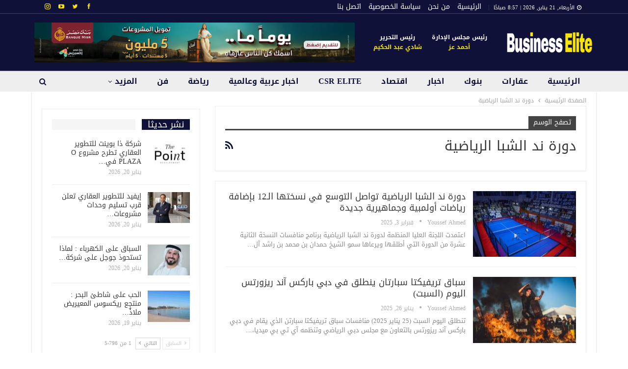

--- FILE ---
content_type: text/html; charset=UTF-8
request_url: https://businesselitenews.com/tag/%D8%AF%D9%88%D8%B1%D8%A9-%D9%86%D8%AF-%D8%A7%D9%84%D8%B4%D8%A8%D8%A7-%D8%A7%D9%84%D8%B1%D9%8A%D8%A7%D8%B6%D9%8A%D8%A9/
body_size: 21376
content:
	<!DOCTYPE html>
		<!--[if IE 8]>
	<html class="ie ie8" dir="rtl" lang="ar"> <![endif]-->
	<!--[if IE 9]>
	<html class="ie ie9" dir="rtl" lang="ar"> <![endif]-->
	<!--[if gt IE 9]><!-->
<html dir="rtl" lang="ar"> <!--<![endif]-->
	<head>
				<meta charset="UTF-8">
		<meta http-equiv="X-UA-Compatible" content="IE=edge">
		<meta name="viewport" content="width=device-width, initial-scale=1.0">
		<link rel="pingback" href="https://businesselitenews.com/xmlrpc.php"/>

		<meta name='robots' content='index, follow, max-image-preview:large, max-snippet:-1, max-video-preview:-1' />

	<!-- This site is optimized with the Yoast SEO plugin v26.6 - https://yoast.com/wordpress/plugins/seo/ -->
	<title>دورة ند الشبا الرياضية الأرشيف - بيزنس ايليت | business elite news</title>
	<link rel="canonical" href="https://businesselitenews.com/tag/دورة-ند-الشبا-الرياضية/" />
	<link rel="next" href="https://businesselitenews.com/tag/%d8%af%d9%88%d8%b1%d8%a9-%d9%86%d8%af-%d8%a7%d9%84%d8%b4%d8%a8%d8%a7-%d8%a7%d9%84%d8%b1%d9%8a%d8%a7%d8%b6%d9%8a%d8%a9/page/2/" />
	<meta property="og:locale" content="ar_AR" />
	<meta property="og:type" content="article" />
	<meta property="og:title" content="دورة ند الشبا الرياضية الأرشيف - بيزنس ايليت | business elite news" />
	<meta property="og:url" content="https://businesselitenews.com/tag/دورة-ند-الشبا-الرياضية/" />
	<meta property="og:site_name" content="بيزنس ايليت | business elite news" />
	<meta name="twitter:card" content="summary_large_image" />
	<meta name="twitter:site" content="@businesseliten" />
	<script type="application/ld+json" class="yoast-schema-graph">{"@context":"https://schema.org","@graph":[{"@type":"CollectionPage","@id":"https://businesselitenews.com/tag/%d8%af%d9%88%d8%b1%d8%a9-%d9%86%d8%af-%d8%a7%d9%84%d8%b4%d8%a8%d8%a7-%d8%a7%d9%84%d8%b1%d9%8a%d8%a7%d8%b6%d9%8a%d8%a9/","url":"https://businesselitenews.com/tag/%d8%af%d9%88%d8%b1%d8%a9-%d9%86%d8%af-%d8%a7%d9%84%d8%b4%d8%a8%d8%a7-%d8%a7%d9%84%d8%b1%d9%8a%d8%a7%d8%b6%d9%8a%d8%a9/","name":"دورة ند الشبا الرياضية الأرشيف - بيزنس ايليت | business elite news","isPartOf":{"@id":"https://businesselitenews.com/#website"},"primaryImageOfPage":{"@id":"https://businesselitenews.com/tag/%d8%af%d9%88%d8%b1%d8%a9-%d9%86%d8%af-%d8%a7%d9%84%d8%b4%d8%a8%d8%a7-%d8%a7%d9%84%d8%b1%d9%8a%d8%a7%d8%b6%d9%8a%d8%a9/#primaryimage"},"image":{"@id":"https://businesselitenews.com/tag/%d8%af%d9%88%d8%b1%d8%a9-%d9%86%d8%af-%d8%a7%d9%84%d8%b4%d8%a8%d8%a7-%d8%a7%d9%84%d8%b1%d9%8a%d8%a7%d8%b6%d9%8a%d8%a9/#primaryimage"},"thumbnailUrl":"https://businesselitenews.com/wp-content/uploads/2025/02/DSC05377.jpg","breadcrumb":{"@id":"https://businesselitenews.com/tag/%d8%af%d9%88%d8%b1%d8%a9-%d9%86%d8%af-%d8%a7%d9%84%d8%b4%d8%a8%d8%a7-%d8%a7%d9%84%d8%b1%d9%8a%d8%a7%d8%b6%d9%8a%d8%a9/#breadcrumb"},"inLanguage":"ar"},{"@type":"ImageObject","inLanguage":"ar","@id":"https://businesselitenews.com/tag/%d8%af%d9%88%d8%b1%d8%a9-%d9%86%d8%af-%d8%a7%d9%84%d8%b4%d8%a8%d8%a7-%d8%a7%d9%84%d8%b1%d9%8a%d8%a7%d8%b6%d9%8a%d8%a9/#primaryimage","url":"https://businesselitenews.com/wp-content/uploads/2025/02/DSC05377.jpg","contentUrl":"https://businesselitenews.com/wp-content/uploads/2025/02/DSC05377.jpg","width":2250,"height":1500},{"@type":"BreadcrumbList","@id":"https://businesselitenews.com/tag/%d8%af%d9%88%d8%b1%d8%a9-%d9%86%d8%af-%d8%a7%d9%84%d8%b4%d8%a8%d8%a7-%d8%a7%d9%84%d8%b1%d9%8a%d8%a7%d8%b6%d9%8a%d8%a9/#breadcrumb","itemListElement":[{"@type":"ListItem","position":1,"name":"الرئيسية","item":"https://businesselitenews.com/"},{"@type":"ListItem","position":2,"name":"دورة ند الشبا الرياضية"}]},{"@type":"WebSite","@id":"https://businesselitenews.com/#website","url":"https://businesselitenews.com/","name":"بيزنس ايليت | business elite news","description":"منصة إخبارية شاملة","publisher":{"@id":"https://businesselitenews.com/#organization"},"potentialAction":[{"@type":"SearchAction","target":{"@type":"EntryPoint","urlTemplate":"https://businesselitenews.com/?s={search_term_string}"},"query-input":{"@type":"PropertyValueSpecification","valueRequired":true,"valueName":"search_term_string"}}],"inLanguage":"ar"},{"@type":"Organization","@id":"https://businesselitenews.com/#organization","name":"مجلة بيزنس ايليت","url":"https://businesselitenews.com/","logo":{"@type":"ImageObject","inLanguage":"ar","@id":"https://businesselitenews.com/#/schema/logo/image/","url":"https://businesselitenews.com/wp-content/uploads/2021/01/Untitled-1.jpg","contentUrl":"https://businesselitenews.com/wp-content/uploads/2021/01/Untitled-1.jpg","width":560,"height":148,"caption":"مجلة بيزنس ايليت"},"image":{"@id":"https://businesselitenews.com/#/schema/logo/image/"},"sameAs":["https://www.facebook.com/businesselitenews","https://x.com/businesseliten"]}]}</script>
	<!-- / Yoast SEO plugin. -->


<link rel='dns-prefetch' href='//fonts.googleapis.com' />
<link rel="alternate" type="application/rss+xml" title="بيزنس ايليت | business elite news &laquo; الخلاصة" href="https://businesselitenews.com/feed/" />
<link rel="alternate" type="application/rss+xml" title="بيزنس ايليت | business elite news &laquo; خلاصة التعليقات" href="https://businesselitenews.com/comments/feed/" />
<link rel="alternate" type="application/rss+xml" title="بيزنس ايليت | business elite news &laquo; دورة ند الشبا الرياضية خلاصة الوسوم" href="https://businesselitenews.com/tag/%d8%af%d9%88%d8%b1%d8%a9-%d9%86%d8%af-%d8%a7%d9%84%d8%b4%d8%a8%d8%a7-%d8%a7%d9%84%d8%b1%d9%8a%d8%a7%d8%b6%d9%8a%d8%a9/feed/" />
<style id='wp-img-auto-sizes-contain-inline-css' type='text/css'>
img:is([sizes=auto i],[sizes^="auto," i]){contain-intrinsic-size:3000px 1500px}
/*# sourceURL=wp-img-auto-sizes-contain-inline-css */
</style>
<style id='wp-emoji-styles-inline-css' type='text/css'>

	img.wp-smiley, img.emoji {
		display: inline !important;
		border: none !important;
		box-shadow: none !important;
		height: 1em !important;
		width: 1em !important;
		margin: 0 0.07em !important;
		vertical-align: -0.1em !important;
		background: none !important;
		padding: 0 !important;
	}
/*# sourceURL=wp-emoji-styles-inline-css */
</style>
<style id='wp-block-library-inline-css' type='text/css'>
:root{--wp-block-synced-color:#7a00df;--wp-block-synced-color--rgb:122,0,223;--wp-bound-block-color:var(--wp-block-synced-color);--wp-editor-canvas-background:#ddd;--wp-admin-theme-color:#007cba;--wp-admin-theme-color--rgb:0,124,186;--wp-admin-theme-color-darker-10:#006ba1;--wp-admin-theme-color-darker-10--rgb:0,107,160.5;--wp-admin-theme-color-darker-20:#005a87;--wp-admin-theme-color-darker-20--rgb:0,90,135;--wp-admin-border-width-focus:2px}@media (min-resolution:192dpi){:root{--wp-admin-border-width-focus:1.5px}}.wp-element-button{cursor:pointer}:root .has-very-light-gray-background-color{background-color:#eee}:root .has-very-dark-gray-background-color{background-color:#313131}:root .has-very-light-gray-color{color:#eee}:root .has-very-dark-gray-color{color:#313131}:root .has-vivid-green-cyan-to-vivid-cyan-blue-gradient-background{background:linear-gradient(135deg,#00d084,#0693e3)}:root .has-purple-crush-gradient-background{background:linear-gradient(135deg,#34e2e4,#4721fb 50%,#ab1dfe)}:root .has-hazy-dawn-gradient-background{background:linear-gradient(135deg,#faaca8,#dad0ec)}:root .has-subdued-olive-gradient-background{background:linear-gradient(135deg,#fafae1,#67a671)}:root .has-atomic-cream-gradient-background{background:linear-gradient(135deg,#fdd79a,#004a59)}:root .has-nightshade-gradient-background{background:linear-gradient(135deg,#330968,#31cdcf)}:root .has-midnight-gradient-background{background:linear-gradient(135deg,#020381,#2874fc)}:root{--wp--preset--font-size--normal:16px;--wp--preset--font-size--huge:42px}.has-regular-font-size{font-size:1em}.has-larger-font-size{font-size:2.625em}.has-normal-font-size{font-size:var(--wp--preset--font-size--normal)}.has-huge-font-size{font-size:var(--wp--preset--font-size--huge)}.has-text-align-center{text-align:center}.has-text-align-left{text-align:left}.has-text-align-right{text-align:right}.has-fit-text{white-space:nowrap!important}#end-resizable-editor-section{display:none}.aligncenter{clear:both}.items-justified-left{justify-content:flex-start}.items-justified-center{justify-content:center}.items-justified-right{justify-content:flex-end}.items-justified-space-between{justify-content:space-between}.screen-reader-text{border:0;clip-path:inset(50%);height:1px;margin:-1px;overflow:hidden;padding:0;position:absolute;width:1px;word-wrap:normal!important}.screen-reader-text:focus{background-color:#ddd;clip-path:none;color:#444;display:block;font-size:1em;height:auto;left:5px;line-height:normal;padding:15px 23px 14px;text-decoration:none;top:5px;width:auto;z-index:100000}html :where(.has-border-color){border-style:solid}html :where([style*=border-top-color]){border-top-style:solid}html :where([style*=border-right-color]){border-right-style:solid}html :where([style*=border-bottom-color]){border-bottom-style:solid}html :where([style*=border-left-color]){border-left-style:solid}html :where([style*=border-width]){border-style:solid}html :where([style*=border-top-width]){border-top-style:solid}html :where([style*=border-right-width]){border-right-style:solid}html :where([style*=border-bottom-width]){border-bottom-style:solid}html :where([style*=border-left-width]){border-left-style:solid}html :where(img[class*=wp-image-]){height:auto;max-width:100%}:where(figure){margin:0 0 1em}html :where(.is-position-sticky){--wp-admin--admin-bar--position-offset:var(--wp-admin--admin-bar--height,0px)}@media screen and (max-width:600px){html :where(.is-position-sticky){--wp-admin--admin-bar--position-offset:0px}}

/*# sourceURL=wp-block-library-inline-css */
</style><style id='global-styles-inline-css' type='text/css'>
:root{--wp--preset--aspect-ratio--square: 1;--wp--preset--aspect-ratio--4-3: 4/3;--wp--preset--aspect-ratio--3-4: 3/4;--wp--preset--aspect-ratio--3-2: 3/2;--wp--preset--aspect-ratio--2-3: 2/3;--wp--preset--aspect-ratio--16-9: 16/9;--wp--preset--aspect-ratio--9-16: 9/16;--wp--preset--color--black: #000000;--wp--preset--color--cyan-bluish-gray: #abb8c3;--wp--preset--color--white: #ffffff;--wp--preset--color--pale-pink: #f78da7;--wp--preset--color--vivid-red: #cf2e2e;--wp--preset--color--luminous-vivid-orange: #ff6900;--wp--preset--color--luminous-vivid-amber: #fcb900;--wp--preset--color--light-green-cyan: #7bdcb5;--wp--preset--color--vivid-green-cyan: #00d084;--wp--preset--color--pale-cyan-blue: #8ed1fc;--wp--preset--color--vivid-cyan-blue: #0693e3;--wp--preset--color--vivid-purple: #9b51e0;--wp--preset--gradient--vivid-cyan-blue-to-vivid-purple: linear-gradient(135deg,rgb(6,147,227) 0%,rgb(155,81,224) 100%);--wp--preset--gradient--light-green-cyan-to-vivid-green-cyan: linear-gradient(135deg,rgb(122,220,180) 0%,rgb(0,208,130) 100%);--wp--preset--gradient--luminous-vivid-amber-to-luminous-vivid-orange: linear-gradient(135deg,rgb(252,185,0) 0%,rgb(255,105,0) 100%);--wp--preset--gradient--luminous-vivid-orange-to-vivid-red: linear-gradient(135deg,rgb(255,105,0) 0%,rgb(207,46,46) 100%);--wp--preset--gradient--very-light-gray-to-cyan-bluish-gray: linear-gradient(135deg,rgb(238,238,238) 0%,rgb(169,184,195) 100%);--wp--preset--gradient--cool-to-warm-spectrum: linear-gradient(135deg,rgb(74,234,220) 0%,rgb(151,120,209) 20%,rgb(207,42,186) 40%,rgb(238,44,130) 60%,rgb(251,105,98) 80%,rgb(254,248,76) 100%);--wp--preset--gradient--blush-light-purple: linear-gradient(135deg,rgb(255,206,236) 0%,rgb(152,150,240) 100%);--wp--preset--gradient--blush-bordeaux: linear-gradient(135deg,rgb(254,205,165) 0%,rgb(254,45,45) 50%,rgb(107,0,62) 100%);--wp--preset--gradient--luminous-dusk: linear-gradient(135deg,rgb(255,203,112) 0%,rgb(199,81,192) 50%,rgb(65,88,208) 100%);--wp--preset--gradient--pale-ocean: linear-gradient(135deg,rgb(255,245,203) 0%,rgb(182,227,212) 50%,rgb(51,167,181) 100%);--wp--preset--gradient--electric-grass: linear-gradient(135deg,rgb(202,248,128) 0%,rgb(113,206,126) 100%);--wp--preset--gradient--midnight: linear-gradient(135deg,rgb(2,3,129) 0%,rgb(40,116,252) 100%);--wp--preset--font-size--small: 13px;--wp--preset--font-size--medium: 20px;--wp--preset--font-size--large: 36px;--wp--preset--font-size--x-large: 42px;--wp--preset--spacing--20: 0.44rem;--wp--preset--spacing--30: 0.67rem;--wp--preset--spacing--40: 1rem;--wp--preset--spacing--50: 1.5rem;--wp--preset--spacing--60: 2.25rem;--wp--preset--spacing--70: 3.38rem;--wp--preset--spacing--80: 5.06rem;--wp--preset--shadow--natural: 6px 6px 9px rgba(0, 0, 0, 0.2);--wp--preset--shadow--deep: 12px 12px 50px rgba(0, 0, 0, 0.4);--wp--preset--shadow--sharp: 6px 6px 0px rgba(0, 0, 0, 0.2);--wp--preset--shadow--outlined: 6px 6px 0px -3px rgb(255, 255, 255), 6px 6px rgb(0, 0, 0);--wp--preset--shadow--crisp: 6px 6px 0px rgb(0, 0, 0);}:where(.is-layout-flex){gap: 0.5em;}:where(.is-layout-grid){gap: 0.5em;}body .is-layout-flex{display: flex;}.is-layout-flex{flex-wrap: wrap;align-items: center;}.is-layout-flex > :is(*, div){margin: 0;}body .is-layout-grid{display: grid;}.is-layout-grid > :is(*, div){margin: 0;}:where(.wp-block-columns.is-layout-flex){gap: 2em;}:where(.wp-block-columns.is-layout-grid){gap: 2em;}:where(.wp-block-post-template.is-layout-flex){gap: 1.25em;}:where(.wp-block-post-template.is-layout-grid){gap: 1.25em;}.has-black-color{color: var(--wp--preset--color--black) !important;}.has-cyan-bluish-gray-color{color: var(--wp--preset--color--cyan-bluish-gray) !important;}.has-white-color{color: var(--wp--preset--color--white) !important;}.has-pale-pink-color{color: var(--wp--preset--color--pale-pink) !important;}.has-vivid-red-color{color: var(--wp--preset--color--vivid-red) !important;}.has-luminous-vivid-orange-color{color: var(--wp--preset--color--luminous-vivid-orange) !important;}.has-luminous-vivid-amber-color{color: var(--wp--preset--color--luminous-vivid-amber) !important;}.has-light-green-cyan-color{color: var(--wp--preset--color--light-green-cyan) !important;}.has-vivid-green-cyan-color{color: var(--wp--preset--color--vivid-green-cyan) !important;}.has-pale-cyan-blue-color{color: var(--wp--preset--color--pale-cyan-blue) !important;}.has-vivid-cyan-blue-color{color: var(--wp--preset--color--vivid-cyan-blue) !important;}.has-vivid-purple-color{color: var(--wp--preset--color--vivid-purple) !important;}.has-black-background-color{background-color: var(--wp--preset--color--black) !important;}.has-cyan-bluish-gray-background-color{background-color: var(--wp--preset--color--cyan-bluish-gray) !important;}.has-white-background-color{background-color: var(--wp--preset--color--white) !important;}.has-pale-pink-background-color{background-color: var(--wp--preset--color--pale-pink) !important;}.has-vivid-red-background-color{background-color: var(--wp--preset--color--vivid-red) !important;}.has-luminous-vivid-orange-background-color{background-color: var(--wp--preset--color--luminous-vivid-orange) !important;}.has-luminous-vivid-amber-background-color{background-color: var(--wp--preset--color--luminous-vivid-amber) !important;}.has-light-green-cyan-background-color{background-color: var(--wp--preset--color--light-green-cyan) !important;}.has-vivid-green-cyan-background-color{background-color: var(--wp--preset--color--vivid-green-cyan) !important;}.has-pale-cyan-blue-background-color{background-color: var(--wp--preset--color--pale-cyan-blue) !important;}.has-vivid-cyan-blue-background-color{background-color: var(--wp--preset--color--vivid-cyan-blue) !important;}.has-vivid-purple-background-color{background-color: var(--wp--preset--color--vivid-purple) !important;}.has-black-border-color{border-color: var(--wp--preset--color--black) !important;}.has-cyan-bluish-gray-border-color{border-color: var(--wp--preset--color--cyan-bluish-gray) !important;}.has-white-border-color{border-color: var(--wp--preset--color--white) !important;}.has-pale-pink-border-color{border-color: var(--wp--preset--color--pale-pink) !important;}.has-vivid-red-border-color{border-color: var(--wp--preset--color--vivid-red) !important;}.has-luminous-vivid-orange-border-color{border-color: var(--wp--preset--color--luminous-vivid-orange) !important;}.has-luminous-vivid-amber-border-color{border-color: var(--wp--preset--color--luminous-vivid-amber) !important;}.has-light-green-cyan-border-color{border-color: var(--wp--preset--color--light-green-cyan) !important;}.has-vivid-green-cyan-border-color{border-color: var(--wp--preset--color--vivid-green-cyan) !important;}.has-pale-cyan-blue-border-color{border-color: var(--wp--preset--color--pale-cyan-blue) !important;}.has-vivid-cyan-blue-border-color{border-color: var(--wp--preset--color--vivid-cyan-blue) !important;}.has-vivid-purple-border-color{border-color: var(--wp--preset--color--vivid-purple) !important;}.has-vivid-cyan-blue-to-vivid-purple-gradient-background{background: var(--wp--preset--gradient--vivid-cyan-blue-to-vivid-purple) !important;}.has-light-green-cyan-to-vivid-green-cyan-gradient-background{background: var(--wp--preset--gradient--light-green-cyan-to-vivid-green-cyan) !important;}.has-luminous-vivid-amber-to-luminous-vivid-orange-gradient-background{background: var(--wp--preset--gradient--luminous-vivid-amber-to-luminous-vivid-orange) !important;}.has-luminous-vivid-orange-to-vivid-red-gradient-background{background: var(--wp--preset--gradient--luminous-vivid-orange-to-vivid-red) !important;}.has-very-light-gray-to-cyan-bluish-gray-gradient-background{background: var(--wp--preset--gradient--very-light-gray-to-cyan-bluish-gray) !important;}.has-cool-to-warm-spectrum-gradient-background{background: var(--wp--preset--gradient--cool-to-warm-spectrum) !important;}.has-blush-light-purple-gradient-background{background: var(--wp--preset--gradient--blush-light-purple) !important;}.has-blush-bordeaux-gradient-background{background: var(--wp--preset--gradient--blush-bordeaux) !important;}.has-luminous-dusk-gradient-background{background: var(--wp--preset--gradient--luminous-dusk) !important;}.has-pale-ocean-gradient-background{background: var(--wp--preset--gradient--pale-ocean) !important;}.has-electric-grass-gradient-background{background: var(--wp--preset--gradient--electric-grass) !important;}.has-midnight-gradient-background{background: var(--wp--preset--gradient--midnight) !important;}.has-small-font-size{font-size: var(--wp--preset--font-size--small) !important;}.has-medium-font-size{font-size: var(--wp--preset--font-size--medium) !important;}.has-large-font-size{font-size: var(--wp--preset--font-size--large) !important;}.has-x-large-font-size{font-size: var(--wp--preset--font-size--x-large) !important;}
/*# sourceURL=global-styles-inline-css */
</style>

<style id='classic-theme-styles-inline-css' type='text/css'>
/*! This file is auto-generated */
.wp-block-button__link{color:#fff;background-color:#32373c;border-radius:9999px;box-shadow:none;text-decoration:none;padding:calc(.667em + 2px) calc(1.333em + 2px);font-size:1.125em}.wp-block-file__button{background:#32373c;color:#fff;text-decoration:none}
/*# sourceURL=/wp-includes/css/classic-themes.min.css */
</style>
<link rel='stylesheet' id='dflip-style-css' href='https://businesselitenews.com/wp-content/plugins/3d-flipbook-dflip-lite/assets/css/dflip.min.css?ver=2.4.20' type='text/css' media='all' />
<link rel='stylesheet' id='tablepress-default-css' href='https://businesselitenews.com/wp-content/plugins/tablepress/css/build/default-rtl.css?ver=3.2.6' type='text/css' media='all' />
<link rel='stylesheet' id='better-framework-main-fonts-css' href='//fonts.googleapis.com/earlyaccess/droidarabickufi.css' type='text/css' media='all' />
<script type="text/javascript" src="https://businesselitenews.com/wp-includes/js/jquery/jquery.min.js?ver=3.7.1" id="jquery-core-js"></script>
<script type="text/javascript" src="https://businesselitenews.com/wp-includes/js/jquery/jquery-migrate.min.js?ver=3.4.1" id="jquery-migrate-js"></script>
<link rel="https://api.w.org/" href="https://businesselitenews.com/wp-json/" /><link rel="alternate" title="JSON" type="application/json" href="https://businesselitenews.com/wp-json/wp/v2/tags/50091" /><link rel="EditURI" type="application/rsd+xml" title="RSD" href="https://businesselitenews.com/xmlrpc.php?rsd" />
<meta name="generator" content="WordPress 6.9" />
<script async src="https://pagead2.googlesyndication.com/pagead/js/adsbygoogle.js?client=ca-pub-8447039518870251"
     crossorigin="anonymous"></script><meta name="generator" content="Powered by WPBakery Page Builder - drag and drop page builder for WordPress."/>
<script type="application/ld+json">{
    "@context": "http://schema.org/",
    "@type": "Organization",
    "@id": "#organization",
    "logo": {
        "@type": "ImageObject",
        "url": "https://businesselitenews.com/wp-content/uploads/2022/04/logo-1.webp"
    },
    "url": "https://businesselitenews.com/",
    "name": "\u0628\u064a\u0632\u0646\u0633 \u0627\u064a\u0644\u064a\u062a | business elite news",
    "description": "\u0645\u0646\u0635\u0629 \u0625\u062e\u0628\u0627\u0631\u064a\u0629 \u0634\u0627\u0645\u0644\u0629"
}</script>
<script type="application/ld+json">{
    "@context": "http://schema.org/",
    "@type": "WebSite",
    "name": "\u0628\u064a\u0632\u0646\u0633 \u0627\u064a\u0644\u064a\u062a | business elite news",
    "alternateName": "\u0645\u0646\u0635\u0629 \u0625\u062e\u0628\u0627\u0631\u064a\u0629 \u0634\u0627\u0645\u0644\u0629",
    "url": "https://businesselitenews.com/"
}</script>
<link rel='stylesheet' id='bf-minifed-css-1' href='https://businesselitenews.com/wp-content/bs-booster-cache/5f94468c80aa0b6fe8e3363b201a6604.css' type='text/css' media='all' />
<link rel='stylesheet' id='7.10.0-1768919475' href='https://businesselitenews.com/wp-content/bs-booster-cache/d0f49588855cd7adb75bf65bf7bd71dc.css' type='text/css' media='all' />
<link rel="icon" href="https://businesselitenews.com/wp-content/uploads/2022/01/ico-150x150.jpg" sizes="32x32" />
<link rel="icon" href="https://businesselitenews.com/wp-content/uploads/2022/01/ico.jpg" sizes="192x192" />
<link rel="apple-touch-icon" href="https://businesselitenews.com/wp-content/uploads/2022/01/ico.jpg" />
<meta name="msapplication-TileImage" content="https://businesselitenews.com/wp-content/uploads/2022/01/ico.jpg" />

<!-- BetterFramework Head Inline CSS -->
<style>
.site-header .site-branding .logo img {
    max-width: 180px;
}

.site-header.full-width .topbar {
    border-bottom: 1px solid rgb(238 238 238 / 21%) !important;
}

</style>
<!-- /BetterFramework Head Inline CSS-->
		<style type="text/css" id="wp-custom-css">
			.site-header.site-header.site-header .main-menu.menu>li.current-menu-item>a, .site-header.site-header.site-header .main-menu.menu>li.current-menu-parent>a, .site-header.site-header.site-header .main-menu.menu>li:hover>a {
 border-radius: 10px 0 10px 0;
    padding: 0px 15px;
}
.site-header.header-style-2 .header-inner {
    border-bottom: 1px solid #eeeeee4d;
}

.after-slider .ojtug-image img {
   
 width: 1110px !important;
    
}

.tablepress .even td {
    background-color: #fff;
    color: #101138;
	font-weight: bold;
}

.tablepress tfoot th, .tablepress thead th {
    background-color: #101138;
    color: white;
		font-weight: bold;

}

.tablepress .odd td {
    background-color: #eee;
    color: #101138;
		font-weight: bold;

}


.tablepress .odd:hover td {
    background-color: #101138 !important;
    color: white;
}


.tablepress .even:hover td {
    background-color: white !important;
}


#newsletterwidget-2  {
 border: 1px solid #eee !important;
}


.ms-thumb-list.ms-dir-h {
    direction: ltr;
}


.rh-header .rh-container {
 background-color: #101138;
}


.mobile-top-bar{
display: flex;
justify-content: space-between;
align-items: center;
background: #101138;
border-bottom: 1px solid #f1df08ab;
	color: white;
	padding: 0 10px;
}



.mobile-top-bar .better-studio-shortcode {
    margin-bottom: 3px !important;
    margin-top: 6px;
}



.mobile-top-bar .better-social-counter.style-button .item-icon {
width: 25px;
height: 25px;
line-height: 25px;
background-color: #fbe800;
color: #101138;
}


.rh-header .menu-container {
    position: relative !important;
}


.rh-header .logo-container img {
    max-height: 100%;
    max-width: 100%;
}


.bs-injection-after_header{

display: none;

}


@media only screen and (max-width: 600px) {
  .bs-injection-after_header{

display: block !important;

}
}



.site-header>.header-inner .row-height {
	display: flex;
	align-items: center;
}


.header-names{
	display: flex;
	width: 30%;
text-align: center;
color: white;
font-size: 12px;
	font-weight: bold;
	padding: 0;
    justify-content: center;
}


.header-name{
	color: #fbe800;
	display: block;
}


.names-container{
padding: 5px 10px;	
	
}


.term-badge{
	
	display: none !important;
}


.site-header.site-header.site-header .main-menu.menu>li.current-menu-item>a, .site-header.site-header.site-header .main-menu.menu>li.current-menu-parent>a, .site-header.site-header.site-header .main-menu.menu>li:hover>a {
    color: white;
}


body.boxed .main-wrap {
    box-shadow: 0 0 2px rgb(0 0 0 / 27%) !important;
}


body.boxed {
    background-color: #fff;
}


.better-social-counter.style-big-button.colored .social-item.instagram {
    background: url(https://businesselitenews.com/wp-content/uploads/2022/04/instagram.webp);
    background-size: cover;
}


.listing.columns-1 .listing-item, .mega-links.columns-1>.menu-item {
border-bottom: 1px solid #eee;
}		</style>
		<noscript><style> .wpb_animate_when_almost_visible { opacity: 1; }</style></noscript>	<link rel='stylesheet' id='js_composer_front-css' href='https://businesselitenews.com/wp-content/plugins/js_composer/assets/css/js_composer.min.css?ver=6.7.0' type='text/css' media='all' />
</head>

<body class="rtl archive tag tag-50091 wp-theme-publisher bs-theme bs-publisher bs-publisher-crypto-news active-light-box close-rh page-layout-2-col page-layout-2-col-right boxed active-sticky-sidebar main-menu-sticky main-menu-out-full-width active-ajax-search  bs-hide-ha wpb-js-composer js-comp-ver-6.7.0 vc_responsive bs-ll-a" dir="rtl">
	<header id="header" class="site-header header-style-2 full-width" itemscope="itemscope" itemtype="https://schema.org/WPHeader">

		<section class="topbar topbar-style-1 hidden-xs hidden-xs">
	<div class="content-wrap">
		<div class="container">
			<div class="topbar-inner clearfix">

									<div class="section-links">
								<div  class="  better-studio-shortcode bsc-clearfix better-social-counter style-button not-colored in-4-col">
						<ul class="social-list bsc-clearfix"><li class="social-item facebook"><a href = "https://www.facebook.com/businesselitenews" target = "_blank" > <i class="item-icon bsfi-facebook" ></i><span class="item-title" > Likes </span> </a> </li> <li class="social-item twitter"><a href = "https://twitter.com/#" target = "_blank" > <i class="item-icon bsfi-twitter" ></i><span class="item-title" > Followers </span> </a> </li> <li class="social-item youtube"><a href = "https://youtube.com/channel/UCURAS0p7n7fujOimhknN9Dg" target = "_blank" > <i class="item-icon bsfi-youtube" ></i><span class="item-title" > Subscribers </span> </a> </li> <li class="social-item instagram"><a href = "https://instagram.com/businesselitenews1" target = "_blank" > <i class="item-icon bsfi-instagram" ></i><span class="item-title" > Followers </span> </a> </li> 			</ul>
		</div>
							</div>
				
				<div class="section-menu">
						<div id="menu-top" class="menu top-menu-wrapper" role="navigation" itemscope="itemscope" itemtype="https://schema.org/SiteNavigationElement">
		<nav class="top-menu-container">

			<ul id="top-navigation" class="top-menu menu clearfix bsm-pure">
									<li id="topbar-date" class="menu-item menu-item-date">
					<span
						class="topbar-date">الأربعاء,  21 يناير, 2026 | 8:57 صباحًا</span>
					</li>
					<li id="menu-item-1014" class="menu-item menu-item-type-custom menu-item-object-custom menu-item-home better-anim-fade menu-item-1014"><a href="https://businesselitenews.com/">الرئيسية</a></li>
<li id="menu-item-1039" class="menu-item menu-item-type-post_type menu-item-object-page better-anim-fade menu-item-1039"><a href="https://businesselitenews.com/%d9%85%d8%ab%d8%a7%d9%84-%d8%b9%d9%84%d9%89-%d8%b5%d9%81%d8%ad%d8%a9/">من نحن</a></li>
<li id="menu-item-1038" class="menu-item menu-item-type-post_type menu-item-object-page menu-item-privacy-policy better-anim-fade menu-item-1038"><a href="https://businesselitenews.com/privacy-policy/">سياسة الخصوصية</a></li>
<li id="menu-item-67631" class="menu-item menu-item-type-post_type menu-item-object-page better-anim-fade menu-item-67631"><a href="https://businesselitenews.com/%d8%a7%d8%aa%d8%b5%d9%84-%d8%a8%d9%86%d8%a7/">اتصل بنا</a></li>
			</ul>

		</nav>
	</div>
				</div>
			</div>
		</div>
	</div>
</section>
		<div class="header-inner">
			<div class="content-wrap">
				<div class="container">
					<div class="row">
						<div class="row-height">
							<div class="logo-col ">
								<div class="col-inside">
									<div id="site-branding" class="site-branding">
	<p  id="site-title" class="logo h1 img-logo">
	<a href="https://businesselitenews.com/" itemprop="url" rel="home">
					<img id="site-logo" src="https://businesselitenews.com/wp-content/uploads/2022/04/logo-1.webp"
			     alt="بيزنس ايليت"  />

			<span class="site-title">بيزنس ايليت - منصة إخبارية شاملة</span>
				</a>
</p>
</div><!-- .site-branding -->
								</div>
							</div>
							<div class="header-names">
								<div class="names-container">
									<span > رئيس مجلس الإدارة  </span>
									<span class="header-name" >أحمد عز</span>
								</div>
								<div class="names-container">
									<span>رئيس التحرير </span>
									<span class="header-name">شادي عبد الحكيم</span>
								</div>
							</div>
							
							
							
															<div class="sidebar-col">
									<div class="col-inside">
										<aside id="sidebar" class="sidebar" role="complementary" itemscope="itemscope" itemtype="https://schema.org/WPSideBar">
											<div class="wedvfb wedvfb-pubadban wedvfb-show-desktop wedvfb-show-tablet-portrait wedvfb-show-tablet-landscape wedvfb-show-phone wedvfb-loc-header_aside_logo wedvfb-align-right wedvfb-column-1 wedvfb-clearfix no-bg-box-model"><div id="wedvfb-67473-400327755" class="wedvfb-container wedvfb-type-image " itemscope="" itemtype="https://schema.org/WPAdBlock" data-adid="67473" data-type="image"><a itemprop="url" class="wedvfb-link" href="https://www.banquemisr.com/ar-EG/Home/SMEs/Retail-Banking/Pages/Zero-admin-fees?sc_lang=ar-EG&utm_source=pod&utm_medium=display&utm_campaign=rosom" target="_blank" ><img class="wedvfb-image" src="https://businesselitenews.com/wp-content/uploads/2025/09/Amal-GDN-728-x-90_.png" alt="هيدر &#8211; جانب اللوجو" /></a></div></div>										</aside>
									</div>
								</div>
														</div>
					</div>
				</div>
			</div>
		</div>

		<div id="menu-main" class="menu main-menu-wrapper show-search-item menu-actions-btn-width-1" role="navigation" itemscope="itemscope" itemtype="https://schema.org/SiteNavigationElement">
	<div class="main-menu-inner">
		<div class="content-wrap">
			<div class="container">

				<nav class="main-menu-container">
					<ul id="main-navigation" class="main-menu menu bsm-pure clearfix">
						<li id="menu-item-978" class="menu-item menu-item-type-custom menu-item-object-custom menu-item-home better-anim-fade menu-item-978"><a href="https://businesselitenews.com/">الرئيسية</a></li>
<li id="menu-item-1028" class="menu-item menu-item-type-taxonomy menu-item-object-category menu-term-43 better-anim-fade menu-item-1028"><a href="https://businesselitenews.com/category/%d8%b9%d9%82%d8%a7%d8%b1%d8%a7%d8%aa/">عقارات</a></li>
<li id="menu-item-1030" class="menu-item menu-item-type-taxonomy menu-item-object-category menu-term-48 better-anim-fade menu-item-1030"><a href="https://businesselitenews.com/category/%d8%a8%d9%86%d9%88%d9%83/">بنوك</a></li>
<li id="menu-item-1022" class="menu-item menu-item-type-taxonomy menu-item-object-category menu-term-1 better-anim-fade menu-item-1022"><a href="https://businesselitenews.com/category/%d8%a7%d8%ae%d8%a8%d8%a7%d8%b1/">اخبار</a></li>
<li id="menu-item-1024" class="menu-item menu-item-type-taxonomy menu-item-object-category menu-term-2 better-anim-fade menu-item-1024"><a href="https://businesselitenews.com/category/%d8%a7%d9%82%d8%aa%d8%b5%d8%a7%d8%af/">اقتصاد</a></li>
<li id="menu-item-67718" class="menu-item menu-item-type-taxonomy menu-item-object-category menu-term-43403 better-anim-fade menu-item-67718"><a href="https://businesselitenews.com/category/csr-elite/">CSR Elite</a></li>
<li id="menu-item-67719" class="menu-item menu-item-type-taxonomy menu-item-object-category menu-term-43404 better-anim-fade menu-item-67719"><a href="https://businesselitenews.com/category/%d8%a7%d8%ae%d8%a8%d8%a7%d8%b1-%d8%b9%d8%b1%d8%a8%d9%8a%d8%a9-%d9%88%d8%b9%d8%a7%d9%84%d9%85%d9%8a%d8%a9/">اخبار عربية وعالمية</a></li>
<li id="menu-item-1027" class="menu-item menu-item-type-taxonomy menu-item-object-category menu-term-41 better-anim-fade menu-item-1027"><a href="https://businesselitenews.com/category/%d8%b1%d9%8a%d8%a7%d8%b6%d8%a9/">رياضة</a></li>
<li id="menu-item-2372" class="menu-item menu-item-type-taxonomy menu-item-object-category menu-term-42 better-anim-fade menu-item-2372"><a href="https://businesselitenews.com/category/%d9%81%d9%86/">فن</a></li>
<li id="menu-item-13974" class="menu-item menu-item-type-taxonomy menu-item-object-category menu-term-6525 better-anim-fade menu-item-13974"><a href="https://businesselitenews.com/category/%d9%85%d8%b9%d8%a7%d8%b1%d8%b6-%d9%88%d9%85%d8%a4%d8%aa%d9%85%d8%b1%d8%a7%d8%aa/">معارض ومؤتمرات</a></li>
					</ul><!-- #main-navigation -->
											<div class="menu-action-buttons width-1">
															<div class="search-container close">
									<span class="search-handler"><i class="fa fa-search"></i></span>

									<div class="search-box clearfix">
										<form role="search" method="get" class="search-form clearfix" action="https://businesselitenews.com">
	<input type="search" class="search-field"
	       placeholder="بحث..."
	       value="" name="s"
	       title="البحث عن:"
	       autocomplete="off">
	<input type="submit" class="search-submit" value="بحث">
</form><!-- .search-form -->
									</div>
								</div>
														</div>
										</nav><!-- .main-menu-container -->

			</div>
		</div>
	</div>
</div><!-- .menu -->
	</header><!-- .header -->
	<div class="rh-header clearfix dark deferred-block-exclude">
		
				<div class="mobile-top-bar">
			
			<div class="mobile-time">
				الأربعاء, 21 يناير 2026 | 8:57 صباحًا			</div>
			
			<div class="mobile-social">
						<div  class="  better-studio-shortcode bsc-clearfix better-social-counter style-button not-colored in-4-col">
						<ul class="social-list bsc-clearfix"><li class="social-item facebook"><a href = "https://www.facebook.com/businesselitenews" target = "_blank" > <i class="item-icon bsfi-facebook" ></i><span class="item-title" > Likes </span> </a> </li> <li class="social-item twitter"><a href = "https://twitter.com/#" target = "_blank" > <i class="item-icon bsfi-twitter" ></i><span class="item-title" > Followers </span> </a> </li> <li class="social-item youtube"><a href = "https://youtube.com/channel/UCURAS0p7n7fujOimhknN9Dg" target = "_blank" > <i class="item-icon bsfi-youtube" ></i><span class="item-title" > Subscribers </span> </a> </li> <li class="social-item instagram"><a href = "https://instagram.com/businesselitenews1" target = "_blank" > <i class="item-icon bsfi-instagram" ></i><span class="item-title" > Followers </span> </a> </li> 			</ul>
		</div>
					</div>
			
			
		</div>
		
		
		<div class="rh-container clearfix">

			<div class="menu-container close">
				<span class="menu-handler"><span class="lines"></span></span>
			</div><!-- .menu-container -->
			
			
			

			<div class="logo-container rh-img-logo">
				<a href="https://businesselitenews.com/" itemprop="url" rel="home">
											<img src="https://businesselitenews.com/wp-content/uploads/2022/04/logo-1.webp"
						     alt="بيزنس ايليت | business elite news"  />				</a>
			</div><!-- .logo-container -->
			
			
		</div><!-- .rh-container -->
		
		<div class="header-names" style="display: flex; width: 100%; text-align: center; color: white; background: #101138; font-size: 12px; font-weight: bold; padding: 0; justify-content: center; ">
								<div class="names-container">
									<span > رئيس مجلس الإدارة  </span>
									<span class="header-name" >أحمد عز</span>
								</div>
								<div class="names-container">
									<span>رئيس التحرير </span>
									<span class="header-name">شادي عبد الحكيم</span>
								</div>
							</div>
		
	</div><!-- .rh-header -->
		<div class="main-wrap content-main-wrap">
		<nav role="navigation" aria-label="Breadcrumbs" class="bf-breadcrumb clearfix bc-top-style"><div class="content-wrap"><div class="container bf-breadcrumb-container"><ul class="bf-breadcrumb-items" itemscope itemtype="http://schema.org/BreadcrumbList"><meta name="numberOfItems" content="2" /><meta name="itemListOrder" content="Ascending" /><li itemprop="itemListElement" itemscope itemtype="http://schema.org/ListItem" class="bf-breadcrumb-item bf-breadcrumb-begin"><a itemprop="item" href="https://businesselitenews.com" rel="home"><span itemprop="name">الصفحة الرئيسية</span></a><meta itemprop="position" content="1" /></li><li itemprop="itemListElement" itemscope itemtype="http://schema.org/ListItem" class="bf-breadcrumb-item bf-breadcrumb-end"><span itemprop="name">دورة ند الشبا الرياضية</span><meta itemprop="item" content="https://businesselitenews.com/tag/%d8%af%d9%88%d8%b1%d8%a9-%d9%86%d8%af-%d8%a7%d9%84%d8%b4%d8%a8%d8%a7-%d8%a7%d9%84%d8%b1%d9%8a%d8%a7%d8%b6%d9%8a%d8%a9/"/><meta itemprop="position" content="2" /></li></ul></div></div></nav><div class='bs-injection bs-injection-after_header bs-injection-2-col bs-vc-content'><div class="row vc_row wpb_row vc_row-fluid mobile-header-ads vc_custom_1649551759186"><div class="bs-vc-wrapper"><div class="wpb_column bs-vc-column vc_column_container vc_col-sm-12"><div class="bs-vc-wrapper wpb_wrapper"><div class="wedvfb  wedvfb-align-center wedvfb-column-1 wedvfb-float-center wedvfb-clearfix no-bg-box-model"><div id="wedvfb-67473-1952135121" class="wedvfb-container wedvfb-type-image " itemscope="" itemtype="https://schema.org/WPAdBlock" data-adid="67473" data-type="image"><a itemprop="url" class="wedvfb-link" href="https://www.banquemisr.com/ar-EG/Home/SMEs/Retail-Banking/Pages/Zero-admin-fees?sc_lang=ar-EG&utm_source=pod&utm_medium=display&utm_campaign=rosom" target="_blank" ><img decoding="async" class="wedvfb-image" src="https://businesselitenews.com/wp-content/uploads/2025/09/Amal-GDN-728-x-90_.png" alt="هيدر &#8211; جانب اللوجو" /></a></div></div></div></div></div></div>
<style type="text/css" data-type="vc_custom-css">.sharedaddy {
    display: none;
}</style><style type="text/css" data-type="vc_shortcodes-custom-css">.vc_custom_1649551759186{margin-top: 10px !important;margin-bottom: -50px !important;padding-bottom: 0px !important;}</style></div><div class="content-wrap">
		<main id="content" class="content-container">

		<div class="container layout-2-col layout-2-col-1 layout-right-sidebar layout-bc-before">
			<div class="row main-section">
										<div class="col-sm-8 content-column">
							<section class="archive-title tag-title with-action">
	<div class="pre-title"><span>تصفح الوسم</span></div>

	<div class="actions-container">
		<a class="rss-link" href="https://businesselitenews.com/tag/%d8%af%d9%88%d8%b1%d8%a9-%d9%86%d8%af-%d8%a7%d9%84%d8%b4%d8%a8%d8%a7-%d8%a7%d9%84%d8%b1%d9%8a%d8%a7%d8%b6%d9%8a%d8%a9/feed/"><i class="fa fa-rss"></i></a>
	</div>

	<h1 class="page-heading"><span class="h-title">دورة ند الشبا الرياضية</span></h1>

	</section>
	<div class="listing listing-blog listing-blog-1 clearfix  columns-1">
		<article class="post-88808 type-post format-standard has-post-thumbnail   listing-item listing-item-blog  listing-item-blog-1 main-term-1964 bsw-11 ">
		<div class="item-inner clearfix">
							<div class="featured clearfix">
					<div class="term-badges floated"><span class="term-badge term-1964"><a href="https://businesselitenews.com/category/%d8%b3%d9%84%d9%8a%d8%af%d8%b1/">سليدر</a></span></div>					<a  title="دورة ند الشبا الرياضية تواصل التوسع في نسختها الـ12 بإضافة رياضات أولمبية وجماهيرية جديدة" data-src="https://businesselitenews.com/wp-content/uploads/2025/02/DSC05377-210x136.jpg" data-bs-srcset="{&quot;baseurl&quot;:&quot;https:\/\/businesselitenews.com\/wp-content\/uploads\/2025\/02\/&quot;,&quot;sizes&quot;:{&quot;86&quot;:&quot;DSC05377-86x64.jpg&quot;,&quot;210&quot;:&quot;DSC05377-210x136.jpg&quot;,&quot;279&quot;:&quot;DSC05377-279x220.jpg&quot;,&quot;357&quot;:&quot;DSC05377-357x210.jpg&quot;,&quot;750&quot;:&quot;DSC05377-750x430.jpg&quot;,&quot;2250&quot;:&quot;DSC05377.jpg&quot;}}"							class="img-holder" href="https://businesselitenews.com/%d8%af%d9%88%d8%b1%d8%a9-%d9%86%d8%af-%d8%a7%d9%84%d8%b4%d8%a8%d8%a7-%d8%a7%d9%84%d8%b1%d9%8a%d8%a7%d8%b6%d9%8a%d8%a9-%d8%aa%d9%88%d8%a7%d8%b5%d9%84-%d8%a7%d9%84%d8%aa%d9%88%d8%b3%d8%b9-%d9%81%d9%8a/"></a>
									</div>
			<h2 class="title">			<a href="https://businesselitenews.com/%d8%af%d9%88%d8%b1%d8%a9-%d9%86%d8%af-%d8%a7%d9%84%d8%b4%d8%a8%d8%a7-%d8%a7%d9%84%d8%b1%d9%8a%d8%a7%d8%b6%d9%8a%d8%a9-%d8%aa%d9%88%d8%a7%d8%b5%d9%84-%d8%a7%d9%84%d8%aa%d9%88%d8%b3%d8%b9-%d9%81%d9%8a/" class="post-url post-title">
				دورة ند الشبا الرياضية تواصل التوسع في نسختها الـ12 بإضافة رياضات أولمبية وجماهيرية جديدة			</a>
			</h2>		<div class="post-meta">

							<a href="https://businesselitenews.com/author/youssef-ahmed/"
				   title="تصفح كاتب المقالات"
				   class="post-author-a">
					<i class="post-author author">
						youssef ahmed					</i>
				</a>
							<span class="time"><time class="post-published updated"
				                         datetime="2025-02-03T22:07:16+02:00">فبراير 3, 2025</time></span>
						</div>
						<div class="post-summary">
					 

اعتمدت اللجنة العليا المنظمة لدورة ند الشبا الرياضية برنامج منافسات النسخة الثانية عشرة من الدورة التي أطلقها ويرعاها سمو الشيخ حمدان بن محمد بن راشد آل&hellip;				</div>
						</div>
	</article>
	<article class="post-88635 type-post format-standard has-post-thumbnail   listing-item listing-item-blog  listing-item-blog-1 main-term-1964 bsw-11 ">
		<div class="item-inner clearfix">
							<div class="featured clearfix">
					<div class="term-badges floated"><span class="term-badge term-1964"><a href="https://businesselitenews.com/category/%d8%b3%d9%84%d9%8a%d8%af%d8%b1/">سليدر</a></span></div>					<a  title="سباق تريفيكتا سبارتان ينطلق في دبي باركس آند ريزورتس اليوم (السبت)" data-src="https://businesselitenews.com/wp-content/uploads/2025/01/img_1737853648918-210x136.jpg" data-bs-srcset="{&quot;baseurl&quot;:&quot;https:\/\/businesselitenews.com\/wp-content\/uploads\/2025\/01\/&quot;,&quot;sizes&quot;:{&quot;86&quot;:&quot;img_1737853648918-86x64.jpg&quot;,&quot;210&quot;:&quot;img_1737853648918-210x136.jpg&quot;,&quot;279&quot;:&quot;img_1737853648918-279x220.jpg&quot;,&quot;357&quot;:&quot;img_1737853648918-357x210.jpg&quot;,&quot;750&quot;:&quot;img_1737853648918-750x430.jpg&quot;,&quot;1080&quot;:&quot;img_1737853648918.jpg&quot;}}"							class="img-holder" href="https://businesselitenews.com/%d8%b3%d8%a8%d8%a7%d9%82-%d8%aa%d8%b1%d9%8a%d9%81%d9%8a%d9%83%d8%aa%d8%a7-%d8%b3%d8%a8%d8%a7%d8%b1%d8%aa%d8%a7%d9%86-%d9%8a%d9%86%d8%b7%d9%84%d9%82-%d9%81%d9%8a-%d8%af%d8%a8%d9%8a-%d8%a8%d8%a7%d8%b1/"></a>
									</div>
			<h2 class="title">			<a href="https://businesselitenews.com/%d8%b3%d8%a8%d8%a7%d9%82-%d8%aa%d8%b1%d9%8a%d9%81%d9%8a%d9%83%d8%aa%d8%a7-%d8%b3%d8%a8%d8%a7%d8%b1%d8%aa%d8%a7%d9%86-%d9%8a%d9%86%d8%b7%d9%84%d9%82-%d9%81%d9%8a-%d8%af%d8%a8%d9%8a-%d8%a8%d8%a7%d8%b1/" class="post-url post-title">
				سباق تريفيكتا سبارتان ينطلق في دبي باركس آند ريزورتس اليوم (السبت)			</a>
			</h2>		<div class="post-meta">

							<a href="https://businesselitenews.com/author/youssef-ahmed/"
				   title="تصفح كاتب المقالات"
				   class="post-author-a">
					<i class="post-author author">
						youssef ahmed					</i>
				</a>
							<span class="time"><time class="post-published updated"
				                         datetime="2025-01-26T03:09:25+02:00">يناير 26, 2025</time></span>
						</div>
						<div class="post-summary">
					 

تنطلق اليوم السبت (25 يناير 2025) منافسات سباق تريفيكتا سبارتن الذي يقام في دبي باركس آند ريزورتس بالتعاون مع مجلس دبي الرياضي وتنظمه آي تي بي ميديا،&hellip;				</div>
						</div>
	</article>
	<article class="post-85998 type-post format-standard has-post-thumbnail   listing-item listing-item-blog  listing-item-blog-1 main-term-41 bsw-11 ">
		<div class="item-inner clearfix">
							<div class="featured clearfix">
					<div class="term-badges floated"><span class="term-badge term-41"><a href="https://businesselitenews.com/category/%d8%b1%d9%8a%d8%a7%d8%b6%d8%a9/">رياضة</a></span></div>					<a  title="دبي تستضيف استعدادات طائرة البرازيل لأولمبياد باريس" data-src="https://businesselitenews.com/wp-content/uploads/2024/06/img_1717259519894-210x136.jpg" data-bs-srcset="{&quot;baseurl&quot;:&quot;https:\/\/businesselitenews.com\/wp-content\/uploads\/2024\/06\/&quot;,&quot;sizes&quot;:{&quot;86&quot;:&quot;img_1717259519894-86x64.jpg&quot;,&quot;210&quot;:&quot;img_1717259519894-210x136.jpg&quot;,&quot;279&quot;:&quot;img_1717259519894-279x220.jpg&quot;,&quot;357&quot;:&quot;img_1717259519894-357x210.jpg&quot;,&quot;750&quot;:&quot;img_1717259519894-750x430.jpg&quot;,&quot;1080&quot;:&quot;img_1717259519894.jpg&quot;}}"							class="img-holder" href="https://businesselitenews.com/%d8%af%d8%a8%d9%8a-%d8%aa%d8%b3%d8%aa%d8%b6%d9%8a%d9%81-%d8%a7%d8%b3%d8%aa%d8%b9%d8%af%d8%a7%d8%af%d8%a7%d8%aa-%d8%b7%d8%a7%d8%a6%d8%b1%d8%a9-%d8%a7%d9%84%d8%a8%d8%b1%d8%a7%d8%b2%d9%8a%d9%84-%d9%84/"></a>
									</div>
			<h2 class="title">			<a href="https://businesselitenews.com/%d8%af%d8%a8%d9%8a-%d8%aa%d8%b3%d8%aa%d8%b6%d9%8a%d9%81-%d8%a7%d8%b3%d8%aa%d8%b9%d8%af%d8%a7%d8%af%d8%a7%d8%aa-%d8%b7%d8%a7%d8%a6%d8%b1%d8%a9-%d8%a7%d9%84%d8%a8%d8%b1%d8%a7%d8%b2%d9%8a%d9%84-%d9%84/" class="post-url post-title">
				دبي تستضيف استعدادات طائرة البرازيل لأولمبياد باريس			</a>
			</h2>		<div class="post-meta">

							<a href="https://businesselitenews.com/author/youssef-ahmed/"
				   title="تصفح كاتب المقالات"
				   class="post-author-a">
					<i class="post-author author">
						youssef ahmed					</i>
				</a>
							<span class="time"><time class="post-published updated"
				                         datetime="2024-06-01T18:32:23+02:00">يونيو 1, 2024</time></span>
						</div>
						<div class="post-summary">
					 

تواصل دبي استقطاب المزيد من المعسكرات التدريبية الرياضية للفرق والمنتخبات الدولية وكبار النجوم في مختلف الألعاب الرياضية الأولمبية المتنوعة، حيث أصبحت&hellip;				</div>
						</div>
	</article>
	<article class="post-84863 type-post format-standard has-post-thumbnail   listing-item listing-item-blog  listing-item-blog-1 main-term-1964 bsw-11 ">
		<div class="item-inner clearfix">
							<div class="featured clearfix">
					<div class="term-badges floated"><span class="term-badge term-1964"><a href="https://businesselitenews.com/category/%d8%b3%d9%84%d9%8a%d8%af%d8%b1/">سليدر</a></span></div>					<a  title="مجلس دبي الرياضي يشكر شركاء ورعاة دورة ند الشبا الرياضية" data-src="https://businesselitenews.com/wp-content/uploads/2024/04/Abdullah-bin-Dmithan-DPworld-210x136.jpg" data-bs-srcset="{&quot;baseurl&quot;:&quot;https:\/\/businesselitenews.com\/wp-content\/uploads\/2024\/04\/&quot;,&quot;sizes&quot;:{&quot;86&quot;:&quot;Abdullah-bin-Dmithan-DPworld-86x64.jpg&quot;,&quot;210&quot;:&quot;Abdullah-bin-Dmithan-DPworld-210x136.jpg&quot;,&quot;279&quot;:&quot;Abdullah-bin-Dmithan-DPworld-279x220.jpg&quot;,&quot;357&quot;:&quot;Abdullah-bin-Dmithan-DPworld-357x210.jpg&quot;,&quot;750&quot;:&quot;Abdullah-bin-Dmithan-DPworld-750x430.jpg&quot;,&quot;2560&quot;:&quot;Abdullah-bin-Dmithan-DPworld-scaled.jpg&quot;}}"							class="img-holder" href="https://businesselitenews.com/%d9%85%d8%ac%d9%84%d8%b3-%d8%af%d8%a8%d9%8a-%d8%a7%d9%84%d8%b1%d9%8a%d8%a7%d8%b6%d9%8a-%d9%8a%d8%b4%d9%83%d8%b1-%d8%b4%d8%b1%d9%83%d8%a7%d8%a1-%d9%88%d8%b1%d8%b9%d8%a7%d8%a9-%d8%af%d9%88%d8%b1%d8%a9/"></a>
									</div>
			<h2 class="title">			<a href="https://businesselitenews.com/%d9%85%d8%ac%d9%84%d8%b3-%d8%af%d8%a8%d9%8a-%d8%a7%d9%84%d8%b1%d9%8a%d8%a7%d8%b6%d9%8a-%d9%8a%d8%b4%d9%83%d8%b1-%d8%b4%d8%b1%d9%83%d8%a7%d8%a1-%d9%88%d8%b1%d8%b9%d8%a7%d8%a9-%d8%af%d9%88%d8%b1%d8%a9/" class="post-url post-title">
				مجلس دبي الرياضي يشكر شركاء ورعاة دورة ند الشبا الرياضية			</a>
			</h2>		<div class="post-meta">

							<a href="https://businesselitenews.com/author/youssef-ahmed/"
				   title="تصفح كاتب المقالات"
				   class="post-author-a">
					<i class="post-author author">
						youssef ahmed					</i>
				</a>
							<span class="time"><time class="post-published updated"
				                         datetime="2024-04-03T23:34:43+02:00">أبريل 3, 2024</time></span>
						</div>
						<div class="post-summary">
					 

قدم مجلس دبي الرياضي الشكر والتقدير الى الهيئات والمؤسسات والشركات الوطنية الراعية للنسخة الثالثة عشرة من دورة ند الشبا الرياضية التي تم تنظيمها تحت رعاية&hellip;				</div>
						</div>
	</article>
	<article class="post-84825 type-post format-standard has-post-thumbnail   listing-item listing-item-blog  listing-item-blog-1 main-term-1964 bsw-11 ">
		<div class="item-inner clearfix">
							<div class="featured clearfix">
					<div class="term-badges floated"><span class="term-badge term-1964"><a href="https://businesselitenews.com/category/%d8%b3%d9%84%d9%8a%d8%af%d8%b1/">سليدر</a></span></div>					<a  title="الامبراطور يحصد برونزية الكرة الطائرة في دورة ند الشبا الرياضية" data-src="https://businesselitenews.com/wp-content/uploads/2024/04/IG3A0605-210x136.jpg" data-bs-srcset="{&quot;baseurl&quot;:&quot;https:\/\/businesselitenews.com\/wp-content\/uploads\/2024\/04\/&quot;,&quot;sizes&quot;:{&quot;86&quot;:&quot;IG3A0605-86x64.jpg&quot;,&quot;210&quot;:&quot;IG3A0605-210x136.jpg&quot;,&quot;279&quot;:&quot;IG3A0605-279x220.jpg&quot;,&quot;357&quot;:&quot;IG3A0605-357x210.jpg&quot;,&quot;750&quot;:&quot;IG3A0605-750x430.jpg&quot;,&quot;2560&quot;:&quot;IG3A0605-scaled.jpg&quot;}}"							class="img-holder" href="https://businesselitenews.com/%d8%a7%d9%84%d8%a7%d9%85%d8%a8%d8%b1%d8%a7%d8%b7%d9%88%d8%b1-%d9%8a%d8%ad%d8%b5%d8%af-%d8%a8%d8%b1%d9%88%d9%86%d8%b2%d9%8a%d8%a9-%d8%a7%d9%84%d9%83%d8%b1%d8%a9-%d8%a7%d9%84%d8%b7%d8%a7%d8%a6%d8%b1/"></a>
									</div>
			<h2 class="title">			<a href="https://businesselitenews.com/%d8%a7%d9%84%d8%a7%d9%85%d8%a8%d8%b1%d8%a7%d8%b7%d9%88%d8%b1-%d9%8a%d8%ad%d8%b5%d8%af-%d8%a8%d8%b1%d9%88%d9%86%d8%b2%d9%8a%d8%a9-%d8%a7%d9%84%d9%83%d8%b1%d8%a9-%d8%a7%d9%84%d8%b7%d8%a7%d8%a6%d8%b1/" class="post-url post-title">
				الامبراطور يحصد برونزية الكرة الطائرة في دورة ند الشبا الرياضية			</a>
			</h2>		<div class="post-meta">

							<a href="https://businesselitenews.com/author/youssef-ahmed/"
				   title="تصفح كاتب المقالات"
				   class="post-author-a">
					<i class="post-author author">
						youssef ahmed					</i>
				</a>
							<span class="time"><time class="post-published updated"
				                         datetime="2024-04-02T18:02:23+02:00">أبريل 2, 2024</time></span>
						</div>
						<div class="post-summary">
					 

فاز فريق الامبراطور بالميدالية البرونزية في بطولة الكرة الطائرة التي أقيمت في الصالة الرئيسية بمجمع ند الشبا الرياضي ضمن منافسات النسخة 11 من "دورة ند&hellip;				</div>
						</div>
	</article>
	<article class="post-84794 type-post format-standard has-post-thumbnail   listing-item listing-item-blog  listing-item-blog-1 main-term-1964 bsw-11 ">
		<div class="item-inner clearfix">
							<div class="featured clearfix">
					<div class="term-badges floated"><span class="term-badge term-1964"><a href="https://businesselitenews.com/category/%d8%b3%d9%84%d9%8a%d8%af%d8%b1/">سليدر</a></span></div>					<a  title="الحرس الوطني يتوج بلقب بطولة شد الحبل في دورة ند الشبا الرياضية" data-src="https://businesselitenews.com/wp-content/uploads/2024/03/HAITAMM-14-210x136.jpg" data-bs-srcset="{&quot;baseurl&quot;:&quot;https:\/\/businesselitenews.com\/wp-content\/uploads\/2024\/03\/&quot;,&quot;sizes&quot;:{&quot;86&quot;:&quot;HAITAMM-14-86x64.jpg&quot;,&quot;210&quot;:&quot;HAITAMM-14-210x136.jpg&quot;,&quot;279&quot;:&quot;HAITAMM-14-279x220.jpg&quot;,&quot;357&quot;:&quot;HAITAMM-14-357x210.jpg&quot;,&quot;750&quot;:&quot;HAITAMM-14-750x430.jpg&quot;,&quot;2560&quot;:&quot;HAITAMM-14-scaled.jpg&quot;}}"							class="img-holder" href="https://businesselitenews.com/%d8%a7%d9%84%d8%ad%d8%b1%d8%b3-%d8%a7%d9%84%d9%88%d8%b7%d9%86%d9%8a-%d9%8a%d8%aa%d9%88%d8%ac-%d8%a8%d9%84%d9%82%d8%a8-%d8%a8%d8%b7%d9%88%d9%84%d8%a9-%d8%b4%d8%af-%d8%a7%d9%84%d8%ad%d8%a8%d9%84-%d9%81/"></a>
									</div>
			<h2 class="title">			<a href="https://businesselitenews.com/%d8%a7%d9%84%d8%ad%d8%b1%d8%b3-%d8%a7%d9%84%d9%88%d8%b7%d9%86%d9%8a-%d9%8a%d8%aa%d9%88%d8%ac-%d8%a8%d9%84%d9%82%d8%a8-%d8%a8%d8%b7%d9%88%d9%84%d8%a9-%d8%b4%d8%af-%d8%a7%d9%84%d8%ad%d8%a8%d9%84-%d9%81/" class="post-url post-title">
				الحرس الوطني يتوج بلقب بطولة شد الحبل في دورة ند الشبا الرياضية			</a>
			</h2>		<div class="post-meta">

							<a href="https://businesselitenews.com/author/youssef-ahmed/"
				   title="تصفح كاتب المقالات"
				   class="post-author-a">
					<i class="post-author author">
						youssef ahmed					</i>
				</a>
							<span class="time"><time class="post-published updated"
				                         datetime="2024-03-31T22:48:51+02:00">مارس 31, 2024</time></span>
						</div>
						<div class="post-summary">
					 

يلتقي فريق فهود زعبيل مع فريق زعبيل 2 في المباراة النهائية من بطولة الكرة الطائرة التي تقام في الصالة الرئيسية بمجمع ند الشبا الرياضي في الساعة 9:15 مساء&hellip;				</div>
						</div>
	</article>
	<article class="post-84736 type-post format-standard has-post-thumbnail   listing-item listing-item-blog  listing-item-blog-1 main-term-1964 bsw-11 ">
		<div class="item-inner clearfix">
							<div class="featured clearfix">
					<div class="term-badges floated"><span class="term-badge term-1964"><a href="https://businesselitenews.com/category/%d8%b3%d9%84%d9%8a%d8%af%d8%b1/">سليدر</a></span></div>					<a  title="&#8220;زعبيل 2&#8221; يحجز مقعده في نصف نهائي طائرة دورة ند الشبا الرياضية" data-src="https://businesselitenews.com/wp-content/uploads/2024/03/IG3A7282-210x136.jpg" data-bs-srcset="{&quot;baseurl&quot;:&quot;https:\/\/businesselitenews.com\/wp-content\/uploads\/2024\/03\/&quot;,&quot;sizes&quot;:{&quot;86&quot;:&quot;IG3A7282-86x64.jpg&quot;,&quot;210&quot;:&quot;IG3A7282-210x136.jpg&quot;,&quot;279&quot;:&quot;IG3A7282-279x220.jpg&quot;,&quot;357&quot;:&quot;IG3A7282-357x210.jpg&quot;,&quot;750&quot;:&quot;IG3A7282-750x430.jpg&quot;,&quot;2560&quot;:&quot;IG3A7282-scaled.jpg&quot;}}"							class="img-holder" href="https://businesselitenews.com/%d8%b2%d8%b9%d8%a8%d9%8a%d9%84-2-%d9%8a%d8%ad%d8%ac%d8%b2-%d9%85%d9%82%d8%b9%d8%af%d9%87-%d9%81%d9%8a-%d9%86%d8%b5%d9%81-%d9%86%d9%87%d8%a7%d8%a6%d9%8a-%d8%b7%d8%a7%d8%a6%d8%b1%d8%a9-%d8%af%d9%88/"></a>
									</div>
			<h2 class="title">			<a href="https://businesselitenews.com/%d8%b2%d8%b9%d8%a8%d9%8a%d9%84-2-%d9%8a%d8%ad%d8%ac%d8%b2-%d9%85%d9%82%d8%b9%d8%af%d9%87-%d9%81%d9%8a-%d9%86%d8%b5%d9%81-%d9%86%d9%87%d8%a7%d8%a6%d9%8a-%d8%b7%d8%a7%d8%a6%d8%b1%d8%a9-%d8%af%d9%88/" class="post-url post-title">
				&#8220;زعبيل 2&#8221; يحجز مقعده في نصف نهائي طائرة دورة ند الشبا الرياضية			</a>
			</h2>		<div class="post-meta">

							<a href="https://businesselitenews.com/author/youssef-ahmed/"
				   title="تصفح كاتب المقالات"
				   class="post-author-a">
					<i class="post-author author">
						youssef ahmed					</i>
				</a>
							<span class="time"><time class="post-published updated"
				                         datetime="2024-03-27T03:53:17+02:00">مارس 27, 2024</time></span>
						</div>
						<div class="post-summary">
					 

حجز فريق زعبيل 2 مكانه في المربع الذهبي ببطولة الكرة الطائرة التي تقام في الصالة الرئيسية بمجمع ند الشبا الرياضي ضمن فعاليات النسخة 11 من "دورة ند الشبا&hellip;				</div>
						</div>
	</article>
	<article class="post-84702 type-post format-standard has-post-thumbnail   listing-item listing-item-blog  listing-item-blog-1 main-term-1964 bsw-11 ">
		<div class="item-inner clearfix">
							<div class="featured clearfix">
					<div class="term-badges floated"><span class="term-badge term-1964"><a href="https://businesselitenews.com/category/%d8%b3%d9%84%d9%8a%d8%af%d8%b1/">سليدر</a></span></div>					<a  title="الجزائري حمزة ياسين يفوز بلقب الدراجات الهوائية في دورة ند الشبا الرياضية" data-src="https://businesselitenews.com/wp-content/uploads/2024/03/SHD05234-210x136.jpg" data-bs-srcset="{&quot;baseurl&quot;:&quot;https:\/\/businesselitenews.com\/wp-content\/uploads\/2024\/03\/&quot;,&quot;sizes&quot;:{&quot;86&quot;:&quot;SHD05234-86x64.jpg&quot;,&quot;210&quot;:&quot;SHD05234-210x136.jpg&quot;,&quot;279&quot;:&quot;SHD05234-279x220.jpg&quot;,&quot;357&quot;:&quot;SHD05234-357x210.jpg&quot;,&quot;750&quot;:&quot;SHD05234-750x430.jpg&quot;,&quot;2023&quot;:&quot;SHD05234.jpg&quot;}}"							class="img-holder" href="https://businesselitenews.com/%d8%a7%d9%84%d8%ac%d8%b2%d8%a7%d8%a6%d8%b1%d9%8a-%d8%ad%d9%85%d8%b2%d8%a9-%d9%8a%d8%a7%d8%b3%d9%8a%d9%86-%d9%8a%d9%81%d9%88%d8%b2-%d8%a8%d9%84%d9%82%d8%a8-%d8%a7%d9%84%d8%af%d8%b1%d8%a7%d8%ac%d8%a7/"></a>
									</div>
			<h2 class="title">			<a href="https://businesselitenews.com/%d8%a7%d9%84%d8%ac%d8%b2%d8%a7%d8%a6%d8%b1%d9%8a-%d8%ad%d9%85%d8%b2%d8%a9-%d9%8a%d8%a7%d8%b3%d9%8a%d9%86-%d9%8a%d9%81%d9%88%d8%b2-%d8%a8%d9%84%d9%82%d8%a8-%d8%a7%d9%84%d8%af%d8%b1%d8%a7%d8%ac%d8%a7/" class="post-url post-title">
				الجزائري حمزة ياسين يفوز بلقب الدراجات الهوائية في دورة ند الشبا الرياضية			</a>
			</h2>		<div class="post-meta">

							<a href="https://businesselitenews.com/author/youssef-ahmed/"
				   title="تصفح كاتب المقالات"
				   class="post-author-a">
					<i class="post-author author">
						youssef ahmed					</i>
				</a>
							<span class="time"><time class="post-published updated"
				                         datetime="2024-03-25T23:58:37+02:00">مارس 25, 2024</time></span>
						</div>
						<div class="post-summary">
					 

فاز الجزائري حمزة ياسين بلقب سباق الدراجات الهوائية الفئة المفتوحة للرجال لمسافة 74 كيلومترًا الذي أقيم ضمن فعاليات النسخة 11 من "دورة ند الشبا الرياضية"&hellip;				</div>
						</div>
	</article>
	<article class="post-84699 type-post format-standard has-post-thumbnail   listing-item listing-item-blog  listing-item-blog-1 main-term-1964 bsw-11 ">
		<div class="item-inner clearfix">
							<div class="featured clearfix">
					<div class="term-badges floated"><span class="term-badge term-1964"><a href="https://businesselitenews.com/category/%d8%b3%d9%84%d9%8a%d8%af%d8%b1/">سليدر</a></span></div>					<a  title="الروسي نيكيتا والدنماركية إيدا يفوزان بلقب تحدي الموانع في دورة ند الشبا الرياضية" data-src="https://businesselitenews.com/wp-content/uploads/2024/03/Abdulla-Bin-Damithan-210x136.jpg" data-bs-srcset="{&quot;baseurl&quot;:&quot;https:\/\/businesselitenews.com\/wp-content\/uploads\/2024\/03\/&quot;,&quot;sizes&quot;:{&quot;86&quot;:&quot;Abdulla-Bin-Damithan-86x64.jpg&quot;,&quot;210&quot;:&quot;Abdulla-Bin-Damithan-210x136.jpg&quot;,&quot;279&quot;:&quot;Abdulla-Bin-Damithan-279x220.jpg&quot;,&quot;357&quot;:&quot;Abdulla-Bin-Damithan-357x210.jpg&quot;,&quot;750&quot;:&quot;Abdulla-Bin-Damithan-750x430.jpg&quot;,&quot;2242&quot;:&quot;Abdulla-Bin-Damithan-scaled.jpg&quot;}}"							class="img-holder" href="https://businesselitenews.com/%d8%a7%d9%84%d8%b1%d9%88%d8%b3%d9%8a-%d9%86%d9%8a%d9%83%d9%8a%d8%aa%d8%a7-%d9%88%d8%a7%d9%84%d8%af%d9%86%d9%85%d8%a7%d8%b1%d9%83%d9%8a%d8%a9-%d8%a5%d9%8a%d8%af%d8%a7-%d9%8a%d9%81%d9%88%d8%b2%d8%a7/"></a>
									</div>
			<h2 class="title">			<a href="https://businesselitenews.com/%d8%a7%d9%84%d8%b1%d9%88%d8%b3%d9%8a-%d9%86%d9%8a%d9%83%d9%8a%d8%aa%d8%a7-%d9%88%d8%a7%d9%84%d8%af%d9%86%d9%85%d8%a7%d8%b1%d9%83%d9%8a%d8%a9-%d8%a5%d9%8a%d8%af%d8%a7-%d9%8a%d9%81%d9%88%d8%b2%d8%a7/" class="post-url post-title">
				الروسي نيكيتا والدنماركية إيدا يفوزان بلقب تحدي الموانع في دورة ند الشبا الرياضية			</a>
			</h2>		<div class="post-meta">

							<a href="https://businesselitenews.com/author/youssef-ahmed/"
				   title="تصفح كاتب المقالات"
				   class="post-author-a">
					<i class="post-author author">
						youssef ahmed					</i>
				</a>
							<span class="time"><time class="post-published updated"
				                         datetime="2024-03-25T22:54:52+02:00">مارس 25, 2024</time></span>
						</div>
						<div class="post-summary">
					 

فاز الروسي نيكيتا خايدوكوف والدنماركية إيدا ماتيلد بلقب بطولة تحدي الموانع التي أقيمت ضمن فعاليات النسخة 11 من "دورة ند الشبا الرياضية" الدورة الرياضية&hellip;				</div>
						</div>
	</article>
	<article class="post-84619 type-post format-standard has-post-thumbnail   listing-item listing-item-blog  listing-item-blog-1 main-term-1964 bsw-11 ">
		<div class="item-inner clearfix">
							<div class="featured clearfix">
					<div class="term-badges floated"><span class="term-badge term-1964"><a href="https://businesselitenews.com/category/%d8%b3%d9%84%d9%8a%d8%af%d8%b1/">سليدر</a></span></div>					<a  title="انطلاقة قوية لبطولة الاتحاد الدولي للبادل في دورة ند الشبا الرياضية" data-src="https://businesselitenews.com/wp-content/uploads/2024/03/NAS_LOGO.ai_-210x136.jpg" data-bs-srcset="{&quot;baseurl&quot;:&quot;https:\/\/businesselitenews.com\/wp-content\/uploads\/2024\/03\/&quot;,&quot;sizes&quot;:{&quot;86&quot;:&quot;NAS_LOGO.ai_-86x64.jpg&quot;,&quot;210&quot;:&quot;NAS_LOGO.ai_-210x136.jpg&quot;,&quot;279&quot;:&quot;NAS_LOGO.ai_-279x220.jpg&quot;,&quot;357&quot;:&quot;NAS_LOGO.ai_-357x210.jpg&quot;,&quot;750&quot;:&quot;NAS_LOGO.ai_-750x430.jpg&quot;,&quot;2185&quot;:&quot;NAS_LOGO.ai_-scaled.jpg&quot;}}"							class="img-holder" href="https://businesselitenews.com/%d8%a7%d9%86%d8%b7%d9%84%d8%a7%d9%82%d8%a9-%d9%82%d9%88%d9%8a%d8%a9-%d9%84%d8%a8%d8%b7%d9%88%d9%84%d8%a9-%d8%a7%d9%84%d8%a7%d8%aa%d8%ad%d8%a7%d8%af-%d8%a7%d9%84%d8%af%d9%88%d9%84%d9%8a-%d9%84%d9%84/"></a>
									</div>
			<h2 class="title">			<a href="https://businesselitenews.com/%d8%a7%d9%86%d8%b7%d9%84%d8%a7%d9%82%d8%a9-%d9%82%d9%88%d9%8a%d8%a9-%d9%84%d8%a8%d8%b7%d9%88%d9%84%d8%a9-%d8%a7%d9%84%d8%a7%d8%aa%d8%ad%d8%a7%d8%af-%d8%a7%d9%84%d8%af%d9%88%d9%84%d9%8a-%d9%84%d9%84/" class="post-url post-title">
				انطلاقة قوية لبطولة الاتحاد الدولي للبادل في دورة ند الشبا الرياضية			</a>
			</h2>		<div class="post-meta">

							<a href="https://businesselitenews.com/author/youssef-ahmed/"
				   title="تصفح كاتب المقالات"
				   class="post-author-a">
					<i class="post-author author">
						youssef ahmed					</i>
				</a>
							<span class="time"><time class="post-published updated"
				                         datetime="2024-03-21T20:04:35+02:00">مارس 21, 2024</time></span>
						</div>
						<div class="post-summary">
					 

شهدت بطولة الاتحاد الدولي للبادل فئة (رايز) منافسات قوية في أول أيامها بمشاركة نخبة من اللاعبين الدوليين، وتقام ضمن فعاليات النسخة 11 من "دورة ند الشبا&hellip;				</div>
						</div>
	</article>
	</div>
	<div class="pagination bs-numbered-pagination" itemscope="itemscope" itemtype="https://schema.org/SiteNavigationElement/Pagination"><span aria-current="page" class="page-numbers current">1</span>
<a class="page-numbers" href="https://businesselitenews.com/tag/%D8%AF%D9%88%D8%B1%D8%A9-%D9%86%D8%AF-%D8%A7%D9%84%D8%B4%D8%A8%D8%A7-%D8%A7%D9%84%D8%B1%D9%8A%D8%A7%D8%B6%D9%8A%D8%A9/page/2/">2</a>
<a class="page-numbers" href="https://businesselitenews.com/tag/%D8%AF%D9%88%D8%B1%D8%A9-%D9%86%D8%AF-%D8%A7%D9%84%D8%B4%D8%A8%D8%A7-%D8%A7%D9%84%D8%B1%D9%8A%D8%A7%D8%B6%D9%8A%D8%A9/page/3/">3</a>
<a class="next page-numbers" href="https://businesselitenews.com/tag/%D8%AF%D9%88%D8%B1%D8%A9-%D9%86%D8%AF-%D8%A7%D9%84%D8%B4%D8%A8%D8%A7-%D8%A7%D9%84%D8%B1%D9%8A%D8%A7%D8%B6%D9%8A%D8%A9/page/2/">التالي <i class="fa fa-angle-left"></i></a></div>						</div><!-- .content-column -->
												<div class="col-sm-4 sidebar-column sidebar-column-primary">
							<aside id="sidebar-primary-sidebar" class="sidebar" role="complementary" aria-label="Primary Sidebar Sidebar" itemscope="itemscope" itemtype="https://schema.org/WPSideBar">
	<div id="bs-thumbnail-listing-1-2" class=" h-ni w-t primary-sidebar-widget widget widget_bs-thumbnail-listing-1"><div class=" bs-listing bs-listing-listing-thumbnail-1 bs-listing-single-tab pagination-animate">		<p class="section-heading sh-t4 sh-s1 main-term-none">

		
							<span class="h-text main-term-none main-link">
						 نشر حديثا 					</span>
			
		
		</p>
				<div class="bs-pagination-wrapper main-term-none next_prev bs-slider-first-item">
			<div class="listing listing-thumbnail listing-tb-1 clearfix columns-1">
		<div class="post-91743 type-post format-standard has-post-thumbnail   listing-item listing-item-thumbnail listing-item-tb-1 main-term-1964">
	<div class="item-inner clearfix">
					<div class="featured featured-type-featured-image">
				<a  title="شركة ذا بوينت للتطوير العقاري تطرح مشروع O PLAZA في مدينة 6 أكتوبر علي مساحه 4 آلاف متر مربع" data-src="https://businesselitenews.com/wp-content/uploads/2026/01/IMG-20260120-WA0030-86x64.jpg" data-bs-srcset="{&quot;baseurl&quot;:&quot;https:\/\/businesselitenews.com\/wp-content\/uploads\/2026\/01\/&quot;,&quot;sizes&quot;:{&quot;86&quot;:&quot;IMG-20260120-WA0030-86x64.jpg&quot;,&quot;210&quot;:&quot;IMG-20260120-WA0030-210x136.jpg&quot;,&quot;1170&quot;:&quot;IMG-20260120-WA0030.jpg&quot;}}"						class="img-holder" href="https://businesselitenews.com/%d8%b4%d8%b1%d9%83%d8%a9-%d8%b0%d8%a7-%d8%a8%d9%88%d9%8a%d9%86%d8%aa-%d9%84%d9%84%d8%aa%d8%b7%d9%88%d9%8a%d8%b1-%d8%a7%d9%84%d8%b9%d9%82%d8%a7%d8%b1%d9%8a-%d8%aa%d8%b7%d8%b1%d8%ad-%d9%85%d8%b4%d8%b1/"></a>
							</div>
		<p class="title">		<a href="https://businesselitenews.com/%d8%b4%d8%b1%d9%83%d8%a9-%d8%b0%d8%a7-%d8%a8%d9%88%d9%8a%d9%86%d8%aa-%d9%84%d9%84%d8%aa%d8%b7%d9%88%d9%8a%d8%b1-%d8%a7%d9%84%d8%b9%d9%82%d8%a7%d8%b1%d9%8a-%d8%aa%d8%b7%d8%b1%d8%ad-%d9%85%d8%b4%d8%b1/" class="post-url post-title">
			شركة ذا بوينت للتطوير العقاري تطرح مشروع O PLAZA في&hellip;		</a>
		</p>		<div class="post-meta">

							<span class="time"><time class="post-published updated"
				                         datetime="2026-01-20T16:31:14+02:00">يناير 20, 2026</time></span>
						</div>
			</div>
	</div >
	<div class="post-91737 type-post format-standard has-post-thumbnail   listing-item listing-item-thumbnail listing-item-tb-1 main-term-1964">
	<div class="item-inner clearfix">
					<div class="featured featured-type-featured-image">
				<a  title="إيفيد للتطوير العقاري تعلن قرب تسليم وحدات مشروعات &#8220;بارك فالي&#8221; بالشيخ زايد" data-src="https://businesselitenews.com/wp-content/uploads/2026/01/IMG-20260119-WA0017-86x64.jpg" data-bs-srcset="{&quot;baseurl&quot;:&quot;https:\/\/businesselitenews.com\/wp-content\/uploads\/2026\/01\/&quot;,&quot;sizes&quot;:{&quot;86&quot;:&quot;IMG-20260119-WA0017-86x64.jpg&quot;,&quot;210&quot;:&quot;IMG-20260119-WA0017-210x136.jpg&quot;,&quot;1599&quot;:&quot;IMG-20260119-WA0017.jpg&quot;}}"						class="img-holder" href="https://businesselitenews.com/%d8%a5%d9%8a%d9%81%d9%8a%d8%af-%d9%84%d9%84%d8%aa%d8%b7%d9%88%d9%8a%d8%b1-%d8%a7%d9%84%d8%b9%d9%82%d8%a7%d8%b1%d9%8a-%d8%aa%d8%b9%d9%84%d9%86-%d9%82%d8%b1%d8%a8-%d8%aa%d8%b3%d9%84%d9%8a%d9%85-%d9%88/"></a>
							</div>
		<p class="title">		<a href="https://businesselitenews.com/%d8%a5%d9%8a%d9%81%d9%8a%d8%af-%d9%84%d9%84%d8%aa%d8%b7%d9%88%d9%8a%d8%b1-%d8%a7%d9%84%d8%b9%d9%82%d8%a7%d8%b1%d9%8a-%d8%aa%d8%b9%d9%84%d9%86-%d9%82%d8%b1%d8%a8-%d8%aa%d8%b3%d9%84%d9%8a%d9%85-%d9%88/" class="post-url post-title">
			إيفيد للتطوير العقاري تعلن قرب تسليم وحدات مشروعات&hellip;		</a>
		</p>		<div class="post-meta">

							<span class="time"><time class="post-published updated"
				                         datetime="2026-01-20T04:32:32+02:00">يناير 20, 2026</time></span>
						</div>
			</div>
	</div >
	<div class="post-91734 type-post format-standard has-post-thumbnail   listing-item listing-item-thumbnail listing-item-tb-1 main-term-44508">
	<div class="item-inner clearfix">
					<div class="featured featured-type-featured-image">
				<a  title="السباق على الكهرباء : لماذا تستحوذ جوجل على شركة كهرباء بصفقة مليارية ضخمة..؟!" data-src="https://businesselitenews.com/wp-content/uploads/2026/01/IMG-20260120-WA0002-86x64.jpg" data-bs-srcset="{&quot;baseurl&quot;:&quot;https:\/\/businesselitenews.com\/wp-content\/uploads\/2026\/01\/&quot;,&quot;sizes&quot;:{&quot;86&quot;:&quot;IMG-20260120-WA0002-86x64.jpg&quot;,&quot;210&quot;:&quot;IMG-20260120-WA0002-210x136.jpg&quot;,&quot;1063&quot;:&quot;IMG-20260120-WA0002.jpg&quot;}}"						class="img-holder" href="https://businesselitenews.com/%d8%a7%d9%84%d8%b3%d8%a8%d8%a7%d9%82-%d8%b9%d9%84%d9%89-%d8%a7%d9%84%d9%83%d9%87%d8%b1%d8%a8%d8%a7%d8%a1-%d9%84%d9%85%d8%a7%d8%b0%d8%a7-%d8%aa%d8%b3%d8%aa%d8%ad%d9%88%d8%b0-%d8%ac%d9%88%d8%ac%d9%84/"></a>
							</div>
		<p class="title">		<a href="https://businesselitenews.com/%d8%a7%d9%84%d8%b3%d8%a8%d8%a7%d9%82-%d8%b9%d9%84%d9%89-%d8%a7%d9%84%d9%83%d9%87%d8%b1%d8%a8%d8%a7%d8%a1-%d9%84%d9%85%d8%a7%d8%b0%d8%a7-%d8%aa%d8%b3%d8%aa%d8%ad%d9%88%d8%b0-%d8%ac%d9%88%d8%ac%d9%84/" class="post-url post-title">
			السباق على الكهرباء : لماذا تستحوذ جوجل على شركة&hellip;		</a>
		</p>		<div class="post-meta">

							<span class="time"><time class="post-published updated"
				                         datetime="2026-01-20T03:42:20+02:00">يناير 20, 2026</time></span>
						</div>
			</div>
	</div >
	<div class="post-91731 type-post format-standard has-post-thumbnail   listing-item listing-item-thumbnail listing-item-tb-1 main-term-1964">
	<div class="item-inner clearfix">
					<div class="featured featured-type-featured-image">
				<a  title="الحب على شاطئ البحر : منتجع ريكسوس المعيريض ملاذٌ لعيد الحب في رأس الخيمة" data-src="https://businesselitenews.com/wp-content/uploads/2026/01/Rixos-Al-Mairid-Ras-Al-Khaimah-86x64.jpg" data-bs-srcset="{&quot;baseurl&quot;:&quot;https:\/\/businesselitenews.com\/wp-content\/uploads\/2026\/01\/&quot;,&quot;sizes&quot;:{&quot;86&quot;:&quot;Rixos-Al-Mairid-Ras-Al-Khaimah-86x64.jpg&quot;,&quot;210&quot;:&quot;Rixos-Al-Mairid-Ras-Al-Khaimah-210x136.jpg&quot;,&quot;2560&quot;:&quot;Rixos-Al-Mairid-Ras-Al-Khaimah-scaled.jpg&quot;}}"						class="img-holder" href="https://businesselitenews.com/%d8%a7%d9%84%d8%ad%d8%a8-%d8%b9%d9%84%d9%89-%d8%b4%d8%a7%d8%b7%d8%a6-%d8%a7%d9%84%d8%a8%d8%ad%d8%b1-%d9%85%d9%86%d8%aa%d8%ac%d8%b9-%d8%b1%d9%8a%d9%83%d8%b3%d9%88%d8%b3-%d8%a7%d9%84%d9%85%d8%b9%d9%8a/"></a>
							</div>
		<p class="title">		<a href="https://businesselitenews.com/%d8%a7%d9%84%d8%ad%d8%a8-%d8%b9%d9%84%d9%89-%d8%b4%d8%a7%d8%b7%d8%a6-%d8%a7%d9%84%d8%a8%d8%ad%d8%b1-%d9%85%d9%86%d8%aa%d8%ac%d8%b9-%d8%b1%d9%8a%d9%83%d8%b3%d9%88%d8%b3-%d8%a7%d9%84%d9%85%d8%b9%d9%8a/" class="post-url post-title">
			الحب على شاطئ البحر : منتجع ريكسوس المعيريض ملاذٌ&hellip;		</a>
		</p>		<div class="post-meta">

							<span class="time"><time class="post-published updated"
				                         datetime="2026-01-19T21:42:23+02:00">يناير 19, 2026</time></span>
						</div>
			</div>
	</div >
	</div>
	
	</div><div class="bs-pagination bs-ajax-pagination next_prev main-term-none clearfix">
			<script>var bs_ajax_paginate_907045197 = '{"query":{"category":"","tag":"","taxonomy":"","post_ids":"","post_type":"","count":"4","order_by":"meta_key","order":"DESC","time_filter":"","offset":"","style":"listing-thumbnail-1","cats-tags-condition":"and","cats-condition":"in","tags-condition":"in","featured_image":"0","ignore_sticky_posts":"1","author_ids":"","disable_duplicate":"0","ad-active":0,"paginate":"next_prev","pagination-show-label":"1","columns":1,"listing-settings":{"thumbnail-type":"featured-image","title-limit":"52","subtitle":"0","subtitle-limit":"0","subtitle-location":"before-meta","show-ranking":"","meta":{"show":"1","author":"0","date":"1","date-format":"standard","view":"0","share":"0","comment":"0","review":"0"}},"override-listing-settings":"0","_layout":{"state":"1|1|0","page":"2-col-right"}},"type":"bs_post_listing","view":"Publisher_Thumbnail_Listing_1_Shortcode","current_page":1,"ajax_url":"\/wp-admin\/admin-ajax.php","remove_duplicates":"0","paginate":"next_prev","pagination-show-label":"1","override-listing-settings":"0","listing-settings":{"thumbnail-type":"featured-image","title-limit":"52","subtitle":"0","subtitle-limit":"0","subtitle-location":"before-meta","show-ranking":"","meta":{"show":"1","author":"0","date":"1","date-format":"standard","view":"0","share":"0","comment":"0","review":"0"}},"columns":1,"ad-active":false,"_layout":{"state":"1|1|0","page":"2-col-right"},"_bs_pagin_token":"bcba8bb","data":{"vars":{"post-ranking-offset":4}}}';</script>				<a class="btn-bs-pagination prev disabled" rel="prev" data-id="907045197"
				   title="السابق">
					<i class="fa fa-angle-right"
					   aria-hidden="true"></i> السابق				</a>
				<a  rel="next" class="btn-bs-pagination next"
				   data-id="907045197" title="التالي">
					التالي <i
							class="fa fa-angle-left" aria-hidden="true"></i>
				</a>
								<span class="bs-pagination-label label-light">1 من 5٬796</span>
			</div></div></div></aside>
						</div><!-- .primary-sidebar-column -->
									</div><!-- .main-section -->
		</div>

	</main><!-- main -->
	</div><!-- .content-wrap -->
		</div><!-- .main-wrap -->
			<footer id="site-footer" class="site-footer full-width">
		<div class="footer-social-icons">
	<div class="content-wrap">
		<div class="container">
					<div  class="  better-studio-shortcode bsc-clearfix better-social-counter style-big-button colored in-5-col">
						<ul class="social-list bsc-clearfix"><li class="social-item facebook"> <a href = "https://www.facebook.com/businesselitenews" class="item-link" target = "_blank" > <i class="item-icon bsfi-facebook" ></i><span class="item-name" > فيس بوك </span> <span class="item-title-join" > Join us on Facebook</span> </a> </li> <li class="social-item twitter"> <a href = "https://twitter.com/#" class="item-link" target = "_blank" > <i class="item-icon bsfi-twitter" ></i><span class="item-name" > Twitter</span> <span class="item-title-join" > Join us on Twitter</span> </a> </li> <li class="social-item youtube"> <a href = "https://youtube.com/channel/UCURAS0p7n7fujOimhknN9Dg" class="item-link" target = "_blank" > <i class="item-icon bsfi-youtube" ></i><span class="item-name" > يوتيوب</span> <span class="item-title-join" > Join us on Youtube</span> </a> </li> <li class="social-item instagram"> <a href = "https://instagram.com/businesselitenews1" class="item-link" target = "_blank" > <i class="item-icon bsfi-instagram" ></i><span class="item-name" > Instagram</span> <span class="item-title-join" > Join us on Instagram</span> </a> </li> <li class="social-item linkedin"> <a href = "#" class="item-link" target = "_blank" > <i class="item-icon bsfi-linkedin" ></i><span class="item-name" > Linkedin</span> <span class="item-title-join" > Follow us</span> </a> </li> 			</ul>
		</div>
				</div>
	</div>
</div>
<div class="footer-widgets light-text">
	<div class="content-wrap">
		<div class="container">
			<div class="row">
										<div class="col-sm-3">
							<aside id="sidebar-footer-1" class="sidebar" role="complementary" aria-label="Footer - Column 1 Sidebar" itemscope="itemscope" itemtype="https://schema.org/WPSideBar">
								<div id="bs-about-2" class=" h-ni w-nt footer-widget footer-column-1 widget widget_bs-about"><div  class="bs-shortcode bs-about ">
		<h4 class="about-title">
						<img class="logo-image" src="https://businesselitenews.com/wp-content/uploads/2022/04/logo-1.webp"
				     alt="">
				</h4>
	<div class="about-text">
		<p>بيزنس ايليت جريده الكترونيه تهتم بكل ما يخص اخبار السوق العقاري و متابعه اهم الاخبار و الموضوعات علي مدار اليوم.</p>
<p>البريد الإلكتروني: <a href="/cdn-cgi/l/email-protection" class="__cf_email__" data-cfemail="c0a2a5aca9b4a5f2f0f1f980a7ada1a9aceea3afad">[email&#160;protected]</a><br />
للاعلان على الموقع : 01111311960</p>
	</div>
	</div>
</div>							</aside>
						</div>
						<div class="col-sm-3">
							<aside id="sidebar-footer-2" class="sidebar" role="complementary" aria-label="Footer - Column 2 Sidebar" itemscope="itemscope" itemtype="https://schema.org/WPSideBar">
								<div id="nav_menu-2" class=" h-ni w-nt footer-widget footer-column-2 widget widget_nav_menu"><div class="menu-footer-1-container"><ul id="menu-footer-1" class="menu"><li id="menu-item-67544" class="menu-item menu-item-type-taxonomy menu-item-object-category menu-item-67544"><a href="https://businesselitenews.com/category/%d8%a7%d8%ad%d8%af%d8%ab-%d8%a7%d9%84%d9%81%d9%8a%d8%af%d9%8a%d9%88%d9%87%d8%a7%d8%aa/">احدث الفيديوهات</a></li>
<li id="menu-item-67545" class="menu-item menu-item-type-taxonomy menu-item-object-category menu-item-67545"><a href="https://businesselitenews.com/category/%d8%a7%d8%ae%d8%a8%d8%a7%d8%b1/">اخبار</a></li>
<li id="menu-item-67909" class="menu-item menu-item-type-taxonomy menu-item-object-category menu-item-67909"><a href="https://businesselitenews.com/category/csr-elite/">CSR Elite</a></li>
</ul></div></div>							</aside>
						</div>
						<div class="col-sm-3">
							<aside id="sidebar-footer-3" class="sidebar" role="complementary" aria-label="Footer - Column 3 Sidebar" itemscope="itemscope" itemtype="https://schema.org/WPSideBar">
								<div id="nav_menu-3" class=" h-ni h-c h-c-rgba1351351350 w-nt footer-widget footer-column-3 widget widget_nav_menu"><div class="menu-footer-2-container"><ul id="menu-footer-2" class="menu"><li id="menu-item-67581" class="menu-item menu-item-type-taxonomy menu-item-object-category menu-item-67581"><a href="https://businesselitenews.com/category/%d8%a7%d9%82%d8%aa%d8%b5%d8%a7%d8%af/">اقتصاد</a></li>
<li id="menu-item-67580" class="menu-item menu-item-type-taxonomy menu-item-object-category menu-item-67580"><a href="https://businesselitenews.com/category/%d8%a8%d9%86%d9%88%d9%83/">بنوك</a></li>
<li id="menu-item-67579" class="menu-item menu-item-type-taxonomy menu-item-object-category menu-item-67579"><a href="https://businesselitenews.com/category/%d8%b1%d9%8a%d8%a7%d8%b6%d8%a9/">رياضة</a></li>
<li id="menu-item-67910" class="menu-item menu-item-type-taxonomy menu-item-object-category menu-item-67910"><a href="https://businesselitenews.com/category/%d8%a7%d8%ae%d8%a8%d8%a7%d8%b1-%d8%b9%d8%b1%d8%a8%d9%8a%d8%a9-%d9%88%d8%b9%d8%a7%d9%84%d9%85%d9%8a%d8%a9/">اخبار عربية وعالمية</a></li>
</ul></div></div>							</aside>
						</div>
						<div class="col-sm-3">
							<aside id="sidebar-footer-4" class="sidebar" role="complementary" aria-label="Footer - Column 4 Sidebar" itemscope="itemscope" itemtype="https://schema.org/WPSideBar">
								<div id="nav_menu-4" class=" h-ni h-c h-c-rgba2552552550 w-nt footer-widget footer-column-4 widget widget_nav_menu"><div class="menu-footer-3-container"><ul id="menu-footer-3" class="menu"><li id="menu-item-67584" class="menu-item menu-item-type-taxonomy menu-item-object-category menu-item-67584"><a href="https://businesselitenews.com/category/%d8%b9%d9%82%d8%a7%d8%b1%d8%a7%d8%aa/">عقارات</a></li>
<li id="menu-item-67585" class="menu-item menu-item-type-taxonomy menu-item-object-category menu-item-67585"><a href="https://businesselitenews.com/category/%d9%81%d9%86/">فن</a></li>
<li id="menu-item-67586" class="menu-item menu-item-type-taxonomy menu-item-object-category menu-item-67586"><a href="https://businesselitenews.com/category/%d9%85%d8%b9%d8%a7%d8%b1%d8%b6-%d9%88%d9%85%d8%a4%d8%aa%d9%85%d8%b1%d8%a7%d8%aa/">معارض ومؤتمرات</a></li>
<li id="menu-item-67911" class="menu-item menu-item-type-taxonomy menu-item-object-category menu-item-67911"><a href="https://businesselitenews.com/category/%d8%aa%d8%b5%d9%81%d8%ad-%d8%a7%d9%84%d8%b9%d8%af%d8%af-%d8%a7%d9%84%d9%88%d8%b1%d9%82%d9%89/">تصفح العدد الورقى</a></li>
</ul></div></div>							</aside>
						</div>
									</div>
		</div>
	</div>
</div>
		<div class="copy-footer">
			<div class="content-wrap">
				<div class="container">
										<div class="row footer-copy-row">
						<div class="copy-1 col-lg-6 col-md-6 col-sm-6 col-xs-12">
							© 2026 - بيزنس ايليت | business elite news حقوق النشر محفوظة.						</div>
						<div class="copy-2 col-lg-6 col-md-6 col-sm-6 col-xs-12">
							<div>
							تنفيذ وتطوير ♥ 
<a href="http://dotsmaker.com/"><img src="https://dotsmaker.com/wp-content/uploads/2023/11/dots-maker-light.png" width="131" class="footer-image">
</a>						</div>						</div>
					</div>
				</div>
			</div>
		</div>
	</footer><!-- .footer -->
	<span class="back-top"><i class="fa fa-arrow-up"></i></span>

<script data-cfasync="false" src="/cdn-cgi/scripts/5c5dd728/cloudflare-static/email-decode.min.js"></script><script type="speculationrules">
{"prefetch":[{"source":"document","where":{"and":[{"href_matches":"/*"},{"not":{"href_matches":["/wp-*.php","/wp-admin/*","/wp-content/uploads/*","/wp-content/*","/wp-content/plugins/*","/wp-content/themes/publisher/*","/*\\?(.+)"]}},{"not":{"selector_matches":"a[rel~=\"nofollow\"]"}},{"not":{"selector_matches":".no-prefetch, .no-prefetch a"}}]},"eagerness":"conservative"}]}
</script>
<!-- Global site tag (gtag.js) - Google Analytics -->
<script async src="https://www.googletagmanager.com/gtag/js?id=UA-135097138-1"></script>
<script>
  window.dataLayer = window.dataLayer || [];
  function gtag(){dataLayer.push(arguments);}
  gtag('js', new Date());

  gtag('config', 'UA-135097138-1');
</script>
<script type="text/html" id="wpb-modifications"></script><script type="text/javascript" id="publisher-theme-pagination-js-extra">
/* <![CDATA[ */
var bs_pagination_loc = {"loading":"\u003Cdiv class=\"bs-loading\"\u003E\u003Cdiv\u003E\u003C/div\u003E\u003Cdiv\u003E\u003C/div\u003E\u003Cdiv\u003E\u003C/div\u003E\u003Cdiv\u003E\u003C/div\u003E\u003Cdiv\u003E\u003C/div\u003E\u003Cdiv\u003E\u003C/div\u003E\u003Cdiv\u003E\u003C/div\u003E\u003Cdiv\u003E\u003C/div\u003E\u003Cdiv\u003E\u003C/div\u003E\u003C/div\u003E"};
//# sourceURL=publisher-theme-pagination-js-extra
/* ]]> */
</script>
<script type="text/javascript" id="publisher-js-extra">
/* <![CDATA[ */
var publisher_theme_global_loc = {"page":{"boxed":"boxed"},"header":{"style":"style-2","boxed":"out-full-width"},"ajax_url":"https://businesselitenews.com/wp-admin/admin-ajax.php","loading":"\u003Cdiv class=\"bs-loading\"\u003E\u003Cdiv\u003E\u003C/div\u003E\u003Cdiv\u003E\u003C/div\u003E\u003Cdiv\u003E\u003C/div\u003E\u003Cdiv\u003E\u003C/div\u003E\u003Cdiv\u003E\u003C/div\u003E\u003Cdiv\u003E\u003C/div\u003E\u003Cdiv\u003E\u003C/div\u003E\u003Cdiv\u003E\u003C/div\u003E\u003Cdiv\u003E\u003C/div\u003E\u003C/div\u003E","translations":{"tabs_all":"\u0627\u0644\u0643\u0644","tabs_more":"\u0627\u0644\u0645\u0632\u064a\u062f","lightbox_expand":"\u062a\u0648\u0633\u064a\u0639 \u0627\u0644\u0635\u0648\u0631\u0629","lightbox_close":"\u0642\u0631\u064a\u0628"},"lightbox":{"not_classes":""},"main_menu":{"more_menu":"enable"},"top_menu":{"more_menu":"enable"},"skyscraper":{"sticky_gap":30,"sticky":true,"position":""},"share":{"more":true},"refresh_googletagads":"1","get_locale":"ar","notification":{"subscribe_msg":"\u0645\u0646 \u062e\u0644\u0627\u0644 \u0627\u0644\u0646\u0642\u0631 \u0639\u0644\u0649 \u0632\u0631 \u0627\u0644\u0627\u0634\u062a\u0631\u0627\u0643 \u060c \u0644\u0646 \u062a\u0641\u0648\u062a\u0643 \u0627\u0644\u0645\u0648\u0627\u062f \u0627\u0644\u062c\u062f\u064a\u062f\u0629!","subscribed_msg":"\u0623\u0646\u062a \u0645\u0634\u062a\u0631\u0643 \u0641\u064a \u0627\u0644\u0625\u062e\u0637\u0627\u0631\u0627\u062a","subscribe_btn":"\u0627\u0644\u0627\u0634\u062a\u0631\u0627\u0643","subscribed_btn":"\u0625\u0644\u063a\u0627\u0621 \u0627\u0644\u0627\u0634\u062a\u0631\u0627\u0643"}};
var publisher_theme_ajax_search_loc = {"ajax_url":"https://businesselitenews.com/wp-admin/admin-ajax.php","previewMarkup":"\u003Cdiv class=\"ajax-search-results-wrapper ajax-search-no-product ajax-search-fullwidth\"\u003E\n\t\u003Cdiv class=\"ajax-search-results\"\u003E\n\t\t\u003Cdiv class=\"ajax-ajax-posts-list\"\u003E\n\t\t\t\u003Cdiv class=\"clean-title heading-typo\"\u003E\n\t\t\t\t\u003Cspan\u003E\u0627\u0644\u0645\u0634\u0627\u0631\u0643\u0627\u062a\u003C/span\u003E\n\t\t\t\u003C/div\u003E\n\t\t\t\u003Cdiv class=\"posts-lists\" data-section-name=\"posts\"\u003E\u003C/div\u003E\n\t\t\u003C/div\u003E\n\t\t\u003Cdiv class=\"ajax-taxonomy-list\"\u003E\n\t\t\t\u003Cdiv class=\"ajax-categories-columns\"\u003E\n\t\t\t\t\u003Cdiv class=\"clean-title heading-typo\"\u003E\n\t\t\t\t\t\u003Cspan\u003E\u0627\u0644\u062a\u0635\u0646\u064a\u0641\u0627\u062a\u003C/span\u003E\n\t\t\t\t\u003C/div\u003E\n\t\t\t\t\u003Cdiv class=\"posts-lists\" data-section-name=\"categories\"\u003E\u003C/div\u003E\n\t\t\t\u003C/div\u003E\n\t\t\t\u003Cdiv class=\"ajax-tags-columns\"\u003E\n\t\t\t\t\u003Cdiv class=\"clean-title heading-typo\"\u003E\n\t\t\t\t\t\u003Cspan\u003E\u0627\u0644\u0648\u0633\u0648\u0645\u003C/span\u003E\n\t\t\t\t\u003C/div\u003E\n\t\t\t\t\u003Cdiv class=\"posts-lists\" data-section-name=\"tags\"\u003E\u003C/div\u003E\n\t\t\t\u003C/div\u003E\n\t\t\u003C/div\u003E\n\t\u003C/div\u003E\n\u003C/div\u003E","full_width":"1"};
//# sourceURL=publisher-js-extra
/* ]]> */
</script>
		<div class="rh-cover noscroll " style="background-color: #101138">
			<span class="rh-close"></span>
			<div class="rh-panel rh-pm">
				<div class="rh-p-h">
											<span class="user-login">
													<span class="user-avatar user-avatar-icon"><i class="fa fa-user-circle"></i></span>
							تسجيل الدخول						</span>				</div>

				<div class="rh-p-b">
										<div class="rh-c-m clearfix"></div>

											<form role="search" method="get" class="search-form" action="https://businesselitenews.com">
							<input type="search" class="search-field"
							       placeholder="بحث..."
							       value="" name="s"
							       title="البحث عن:"
							       autocomplete="off">
							<input type="submit" class="search-submit" value="">
						</form>
										</div>
			</div>
							<div class="rh-panel rh-p-u">
					<div class="rh-p-h">
						<span class="rh-back-menu"><i></i></span>
					</div>

					<div class="rh-p-b">
						<div id="form_71024_" class="bs-shortcode bs-login-shortcode ">
		<div class="bs-login bs-type-login"  style="display:none">

					<div class="bs-login-panel bs-login-sign-panel bs-current-login-panel">
								<form name="loginform"
				      action="https://businesselitenews.com/securelog/" method="post">

					
					<div class="login-header">
						<span class="login-icon fa fa-user-circle main-color"></span>
						<p>مرحبا، تسجيل الدخول إلى حسابك.</p>
					</div>
					
					<div class="login-field login-username">
						<input type="text" name="log" id="form_71024_user_login" class="input"
						       value="" size="20"
						       placeholder="اسم المستخدم أو البريد الالكتروني..." required/>
					</div>

					<div class="login-field login-password">
						<input type="password" name="pwd" id="form_71024_user_pass"
						       class="input"
						       value="" size="20" placeholder="كلمة المرور..."
						       required/>
					</div>

					<div class="g-recaptcha-wrap" style="padding:10px 0 10px 0"><div  class="g-recaptcha" data-sitekey="6LfSO6EjAAAAABXXaNOyNiKp_OLrdyPFvHMUqH4V"></div></div>
					<div class="login-field">
						<a href="https://businesselitenews.com/securelog/?action=lostpassword&redirect_to=https%3A%2F%2Fbusinesselitenews.com%2Ftag%2F%25D8%25AF%25D9%2588%25D8%25B1%25D8%25A9-%25D9%2586%25D8%25AF-%25D8%25A7%25D9%2584%25D8%25B4%25D8%25A8%25D8%25A7-%25D8%25A7%25D9%2584%25D8%25B1%25D9%258A%25D8%25A7%25D8%25B6%25D9%258A%25D8%25A9%2F"
						   class="go-reset-panel">نسيت كلمة المرور؟</a>

													<span class="login-remember">
							<input class="remember-checkbox" name="rememberme" type="checkbox"
							       id="form_71024_rememberme"
							       value="forever"  />
							<label class="remember-label">تذكرني</label>
						</span>
											</div>

					<div class="g-recaptcha-wrap" style="padding:10px 0 10px 0"><div  class="g-recaptcha" data-sitekey="6LfSO6EjAAAAABXXaNOyNiKp_OLrdyPFvHMUqH4V"></div></div><p style="display: none;"><label>قم بإدخال قيمة مميزة: </label><input name="aio_special_field" type="text" class="aio_special_field" value="" /></p>
					<div class="login-field login-submit">
						<input type="submit" name="wp-submit"
						       class="button-primary login-btn"
						       value="تسجيل الدخول"/>
						<input type="hidden" name="redirect_to" value="https://businesselitenews.com/tag/%D8%AF%D9%88%D8%B1%D8%A9-%D9%86%D8%AF-%D8%A7%D9%84%D8%B4%D8%A8%D8%A7-%D8%A7%D9%84%D8%B1%D9%8A%D8%A7%D8%B6%D9%8A%D8%A9/"/>
					</div>

									</form>
			</div>

			<div class="bs-login-panel bs-login-reset-panel">

				<span class="go-login-panel"><i
							class="fa fa-angle-right"></i> تسجيل الدخول</span>

				<div class="bs-login-reset-panel-inner">
					<div class="login-header">
						<span class="login-icon fa fa-support"></span>
						<p>استعادة كلمة المرور الخاصة بك.</p>
						<p>كلمة المرور سترسل إليك بالبريد الإلكتروني.</p>
					</div>
										<form name="lostpasswordform" id="form_71024_lostpasswordform"
					      action="https://businesselitenews.com/securelog/?action=lostpassword"
					      method="post">

						<div class="login-field reset-username">
							<input type="text" name="user_login" class="input" value=""
							       placeholder="اسم المستخدم أو البريد الالكتروني..."
							       required/>
						</div>

						<div class="g-recaptcha-wrap" style="padding:10px 0 10px 0"><div  class="g-recaptcha" data-sitekey="6LfSO6EjAAAAABXXaNOyNiKp_OLrdyPFvHMUqH4V"></div></div>
						<div class="login-field reset-submit">

							<input type="hidden" name="redirect_to" value=""/>
							<input type="submit" name="wp-submit" class="login-btn"
							       value="إرسال كلمة المرور"/>

						</div>
					</form>
				</div>
			</div>
			</div>
	</div>
					</div>
				</div>
						</div>
		        <script data-cfasync="false">
            window.dFlipLocation = 'https://businesselitenews.com/wp-content/plugins/3d-flipbook-dflip-lite/assets/';
            window.dFlipWPGlobal = {"text":{"toggleSound":"Turn on\/off Sound","toggleThumbnails":"Toggle Thumbnails","toggleOutline":"Toggle Outline\/Bookmark","previousPage":"Previous Page","nextPage":"Next Page","toggleFullscreen":"Toggle Fullscreen","zoomIn":"Zoom In","zoomOut":"Zoom Out","toggleHelp":"Toggle Help","singlePageMode":"Single Page Mode","doublePageMode":"Double Page Mode","downloadPDFFile":"Download PDF File","gotoFirstPage":"Goto First Page","gotoLastPage":"Goto Last Page","share":"Share","mailSubject":"I wanted you to see this FlipBook","mailBody":"Check out this site {{url}}","loading":"DearFlip: Loading "},"viewerType":"flipbook","moreControls":"download,pageMode,startPage,endPage,sound","hideControls":"","scrollWheel":"false","backgroundColor":"#777","backgroundImage":"","height":"auto","paddingLeft":"20","paddingRight":"20","controlsPosition":"bottom","duration":800,"soundEnable":"true","enableDownload":"true","showSearchControl":"false","showPrintControl":"false","enableAnnotation":false,"enableAnalytics":"false","webgl":"true","hard":"none","maxTextureSize":"1600","rangeChunkSize":"524288","zoomRatio":1.5,"stiffness":3,"pageMode":"0","singlePageMode":"0","pageSize":"0","autoPlay":"false","autoPlayDuration":5000,"autoPlayStart":"false","linkTarget":"2","sharePrefix":"flipbook-"};
        </script>
      <script type="text/javascript" src="https://businesselitenews.com/wp-content/plugins/3d-flipbook-dflip-lite/assets/js/dflip.min.js?ver=2.4.20" id="dflip-script-js"></script>
<script type="text/javascript" src="https://businesselitenews.com/wp-content/plugins/better-adsmanager/js/advertising.min.js?ver=1.21.0" id="better-advertising-js"></script>
<script type="text/javascript" src="https://businesselitenews.com/wp-content/plugins/js_composer/assets/js/dist/js_composer_front.min.js?ver=6.7.0" id="wpb_composer_front_js-js"></script>
<script type="text/javascript" async="async" src="https://businesselitenews.com/wp-content/bs-booster-cache/69a98f8843c674cb58bd1266d61a57d2.js?ver=6.9" id="bs-booster-js"></script>
<script type="text/javascript" data-cfasync="false" src="https://www.google.com/recaptcha/api.js?hl=ar&amp;ver=6.9" id="google-recaptcha-v2-js"></script>
<script id="wp-emoji-settings" type="application/json">
{"baseUrl":"https://s.w.org/images/core/emoji/17.0.2/72x72/","ext":".png","svgUrl":"https://s.w.org/images/core/emoji/17.0.2/svg/","svgExt":".svg","source":{"concatemoji":"https://businesselitenews.com/wp-includes/js/wp-emoji-release.min.js?ver=6.9"}}
</script>
<script type="module">
/* <![CDATA[ */
/*! This file is auto-generated */
const a=JSON.parse(document.getElementById("wp-emoji-settings").textContent),o=(window._wpemojiSettings=a,"wpEmojiSettingsSupports"),s=["flag","emoji"];function i(e){try{var t={supportTests:e,timestamp:(new Date).valueOf()};sessionStorage.setItem(o,JSON.stringify(t))}catch(e){}}function c(e,t,n){e.clearRect(0,0,e.canvas.width,e.canvas.height),e.fillText(t,0,0);t=new Uint32Array(e.getImageData(0,0,e.canvas.width,e.canvas.height).data);e.clearRect(0,0,e.canvas.width,e.canvas.height),e.fillText(n,0,0);const a=new Uint32Array(e.getImageData(0,0,e.canvas.width,e.canvas.height).data);return t.every((e,t)=>e===a[t])}function p(e,t){e.clearRect(0,0,e.canvas.width,e.canvas.height),e.fillText(t,0,0);var n=e.getImageData(16,16,1,1);for(let e=0;e<n.data.length;e++)if(0!==n.data[e])return!1;return!0}function u(e,t,n,a){switch(t){case"flag":return n(e,"\ud83c\udff3\ufe0f\u200d\u26a7\ufe0f","\ud83c\udff3\ufe0f\u200b\u26a7\ufe0f")?!1:!n(e,"\ud83c\udde8\ud83c\uddf6","\ud83c\udde8\u200b\ud83c\uddf6")&&!n(e,"\ud83c\udff4\udb40\udc67\udb40\udc62\udb40\udc65\udb40\udc6e\udb40\udc67\udb40\udc7f","\ud83c\udff4\u200b\udb40\udc67\u200b\udb40\udc62\u200b\udb40\udc65\u200b\udb40\udc6e\u200b\udb40\udc67\u200b\udb40\udc7f");case"emoji":return!a(e,"\ud83e\u1fac8")}return!1}function f(e,t,n,a){let r;const o=(r="undefined"!=typeof WorkerGlobalScope&&self instanceof WorkerGlobalScope?new OffscreenCanvas(300,150):document.createElement("canvas")).getContext("2d",{willReadFrequently:!0}),s=(o.textBaseline="top",o.font="600 32px Arial",{});return e.forEach(e=>{s[e]=t(o,e,n,a)}),s}function r(e){var t=document.createElement("script");t.src=e,t.defer=!0,document.head.appendChild(t)}a.supports={everything:!0,everythingExceptFlag:!0},new Promise(t=>{let n=function(){try{var e=JSON.parse(sessionStorage.getItem(o));if("object"==typeof e&&"number"==typeof e.timestamp&&(new Date).valueOf()<e.timestamp+604800&&"object"==typeof e.supportTests)return e.supportTests}catch(e){}return null}();if(!n){if("undefined"!=typeof Worker&&"undefined"!=typeof OffscreenCanvas&&"undefined"!=typeof URL&&URL.createObjectURL&&"undefined"!=typeof Blob)try{var e="postMessage("+f.toString()+"("+[JSON.stringify(s),u.toString(),c.toString(),p.toString()].join(",")+"));",a=new Blob([e],{type:"text/javascript"});const r=new Worker(URL.createObjectURL(a),{name:"wpTestEmojiSupports"});return void(r.onmessage=e=>{i(n=e.data),r.terminate(),t(n)})}catch(e){}i(n=f(s,u,c,p))}t(n)}).then(e=>{for(const n in e)a.supports[n]=e[n],a.supports.everything=a.supports.everything&&a.supports[n],"flag"!==n&&(a.supports.everythingExceptFlag=a.supports.everythingExceptFlag&&a.supports[n]);var t;a.supports.everythingExceptFlag=a.supports.everythingExceptFlag&&!a.supports.flag,a.supports.everything||((t=a.source||{}).concatemoji?r(t.concatemoji):t.wpemoji&&t.twemoji&&(r(t.twemoji),r(t.wpemoji)))});
//# sourceURL=https://businesselitenews.com/wp-includes/js/wp-emoji-loader.min.js
/* ]]> */
</script>

<script>
var wedvfb=function(t){"use strict";return{init:function(){0==wedvfb.ads_state()&&wedvfb.blocked_ads_fallback()},ads_state:function(){return void 0!==window.better_ads_adblock},blocked_ads_fallback:function(){var a=[];t(".wedvfb-container").each(function(){if("image"==t(this).data("type"))return 0;a.push({element_id:t(this).attr("id"),ad_id:t(this).data("adid")})}),a.length<1||jQuery.ajax({url:'https://businesselitenews.com/wp-admin/admin-ajax.php',type:"POST",data:{action:"better_ads_manager_blocked_fallback",ads:a},success:function(a){var e=JSON.parse(a);t.each(e.ads,function(a,e){t("#"+e.element_id).html(e.code)})}})}}}(jQuery);jQuery(document).ready(function(){wedvfb.init()});

</script>

<script defer src="https://static.cloudflareinsights.com/beacon.min.js/vcd15cbe7772f49c399c6a5babf22c1241717689176015" integrity="sha512-ZpsOmlRQV6y907TI0dKBHq9Md29nnaEIPlkf84rnaERnq6zvWvPUqr2ft8M1aS28oN72PdrCzSjY4U6VaAw1EQ==" data-cf-beacon='{"version":"2024.11.0","token":"7ee0433776a24ef2a0785b984511f3cb","r":1,"server_timing":{"name":{"cfCacheStatus":true,"cfEdge":true,"cfExtPri":true,"cfL4":true,"cfOrigin":true,"cfSpeedBrain":true},"location_startswith":null}}' crossorigin="anonymous"></script>
</body>
</html>
<!-- Dynamic page generated in 0.709 seconds. -->
<!-- Cached page generated by WP-Super-Cache on 2026-01-21 08:57:27 -->

<!-- super cache -->

--- FILE ---
content_type: text/html; charset=utf-8
request_url: https://www.google.com/recaptcha/api2/anchor?ar=1&k=6LfSO6EjAAAAABXXaNOyNiKp_OLrdyPFvHMUqH4V&co=aHR0cHM6Ly9idXNpbmVzc2VsaXRlbmV3cy5jb206NDQz&hl=ar&v=PoyoqOPhxBO7pBk68S4YbpHZ&size=normal&anchor-ms=20000&execute-ms=30000&cb=8y0zsevv09d
body_size: 49909
content:
<!DOCTYPE HTML><html dir="rtl" lang="ar"><head><meta http-equiv="Content-Type" content="text/html; charset=UTF-8">
<meta http-equiv="X-UA-Compatible" content="IE=edge">
<title>reCAPTCHA</title>
<style type="text/css">
/* cyrillic-ext */
@font-face {
  font-family: 'Roboto';
  font-style: normal;
  font-weight: 400;
  font-stretch: 100%;
  src: url(//fonts.gstatic.com/s/roboto/v48/KFO7CnqEu92Fr1ME7kSn66aGLdTylUAMa3GUBHMdazTgWw.woff2) format('woff2');
  unicode-range: U+0460-052F, U+1C80-1C8A, U+20B4, U+2DE0-2DFF, U+A640-A69F, U+FE2E-FE2F;
}
/* cyrillic */
@font-face {
  font-family: 'Roboto';
  font-style: normal;
  font-weight: 400;
  font-stretch: 100%;
  src: url(//fonts.gstatic.com/s/roboto/v48/KFO7CnqEu92Fr1ME7kSn66aGLdTylUAMa3iUBHMdazTgWw.woff2) format('woff2');
  unicode-range: U+0301, U+0400-045F, U+0490-0491, U+04B0-04B1, U+2116;
}
/* greek-ext */
@font-face {
  font-family: 'Roboto';
  font-style: normal;
  font-weight: 400;
  font-stretch: 100%;
  src: url(//fonts.gstatic.com/s/roboto/v48/KFO7CnqEu92Fr1ME7kSn66aGLdTylUAMa3CUBHMdazTgWw.woff2) format('woff2');
  unicode-range: U+1F00-1FFF;
}
/* greek */
@font-face {
  font-family: 'Roboto';
  font-style: normal;
  font-weight: 400;
  font-stretch: 100%;
  src: url(//fonts.gstatic.com/s/roboto/v48/KFO7CnqEu92Fr1ME7kSn66aGLdTylUAMa3-UBHMdazTgWw.woff2) format('woff2');
  unicode-range: U+0370-0377, U+037A-037F, U+0384-038A, U+038C, U+038E-03A1, U+03A3-03FF;
}
/* math */
@font-face {
  font-family: 'Roboto';
  font-style: normal;
  font-weight: 400;
  font-stretch: 100%;
  src: url(//fonts.gstatic.com/s/roboto/v48/KFO7CnqEu92Fr1ME7kSn66aGLdTylUAMawCUBHMdazTgWw.woff2) format('woff2');
  unicode-range: U+0302-0303, U+0305, U+0307-0308, U+0310, U+0312, U+0315, U+031A, U+0326-0327, U+032C, U+032F-0330, U+0332-0333, U+0338, U+033A, U+0346, U+034D, U+0391-03A1, U+03A3-03A9, U+03B1-03C9, U+03D1, U+03D5-03D6, U+03F0-03F1, U+03F4-03F5, U+2016-2017, U+2034-2038, U+203C, U+2040, U+2043, U+2047, U+2050, U+2057, U+205F, U+2070-2071, U+2074-208E, U+2090-209C, U+20D0-20DC, U+20E1, U+20E5-20EF, U+2100-2112, U+2114-2115, U+2117-2121, U+2123-214F, U+2190, U+2192, U+2194-21AE, U+21B0-21E5, U+21F1-21F2, U+21F4-2211, U+2213-2214, U+2216-22FF, U+2308-230B, U+2310, U+2319, U+231C-2321, U+2336-237A, U+237C, U+2395, U+239B-23B7, U+23D0, U+23DC-23E1, U+2474-2475, U+25AF, U+25B3, U+25B7, U+25BD, U+25C1, U+25CA, U+25CC, U+25FB, U+266D-266F, U+27C0-27FF, U+2900-2AFF, U+2B0E-2B11, U+2B30-2B4C, U+2BFE, U+3030, U+FF5B, U+FF5D, U+1D400-1D7FF, U+1EE00-1EEFF;
}
/* symbols */
@font-face {
  font-family: 'Roboto';
  font-style: normal;
  font-weight: 400;
  font-stretch: 100%;
  src: url(//fonts.gstatic.com/s/roboto/v48/KFO7CnqEu92Fr1ME7kSn66aGLdTylUAMaxKUBHMdazTgWw.woff2) format('woff2');
  unicode-range: U+0001-000C, U+000E-001F, U+007F-009F, U+20DD-20E0, U+20E2-20E4, U+2150-218F, U+2190, U+2192, U+2194-2199, U+21AF, U+21E6-21F0, U+21F3, U+2218-2219, U+2299, U+22C4-22C6, U+2300-243F, U+2440-244A, U+2460-24FF, U+25A0-27BF, U+2800-28FF, U+2921-2922, U+2981, U+29BF, U+29EB, U+2B00-2BFF, U+4DC0-4DFF, U+FFF9-FFFB, U+10140-1018E, U+10190-1019C, U+101A0, U+101D0-101FD, U+102E0-102FB, U+10E60-10E7E, U+1D2C0-1D2D3, U+1D2E0-1D37F, U+1F000-1F0FF, U+1F100-1F1AD, U+1F1E6-1F1FF, U+1F30D-1F30F, U+1F315, U+1F31C, U+1F31E, U+1F320-1F32C, U+1F336, U+1F378, U+1F37D, U+1F382, U+1F393-1F39F, U+1F3A7-1F3A8, U+1F3AC-1F3AF, U+1F3C2, U+1F3C4-1F3C6, U+1F3CA-1F3CE, U+1F3D4-1F3E0, U+1F3ED, U+1F3F1-1F3F3, U+1F3F5-1F3F7, U+1F408, U+1F415, U+1F41F, U+1F426, U+1F43F, U+1F441-1F442, U+1F444, U+1F446-1F449, U+1F44C-1F44E, U+1F453, U+1F46A, U+1F47D, U+1F4A3, U+1F4B0, U+1F4B3, U+1F4B9, U+1F4BB, U+1F4BF, U+1F4C8-1F4CB, U+1F4D6, U+1F4DA, U+1F4DF, U+1F4E3-1F4E6, U+1F4EA-1F4ED, U+1F4F7, U+1F4F9-1F4FB, U+1F4FD-1F4FE, U+1F503, U+1F507-1F50B, U+1F50D, U+1F512-1F513, U+1F53E-1F54A, U+1F54F-1F5FA, U+1F610, U+1F650-1F67F, U+1F687, U+1F68D, U+1F691, U+1F694, U+1F698, U+1F6AD, U+1F6B2, U+1F6B9-1F6BA, U+1F6BC, U+1F6C6-1F6CF, U+1F6D3-1F6D7, U+1F6E0-1F6EA, U+1F6F0-1F6F3, U+1F6F7-1F6FC, U+1F700-1F7FF, U+1F800-1F80B, U+1F810-1F847, U+1F850-1F859, U+1F860-1F887, U+1F890-1F8AD, U+1F8B0-1F8BB, U+1F8C0-1F8C1, U+1F900-1F90B, U+1F93B, U+1F946, U+1F984, U+1F996, U+1F9E9, U+1FA00-1FA6F, U+1FA70-1FA7C, U+1FA80-1FA89, U+1FA8F-1FAC6, U+1FACE-1FADC, U+1FADF-1FAE9, U+1FAF0-1FAF8, U+1FB00-1FBFF;
}
/* vietnamese */
@font-face {
  font-family: 'Roboto';
  font-style: normal;
  font-weight: 400;
  font-stretch: 100%;
  src: url(//fonts.gstatic.com/s/roboto/v48/KFO7CnqEu92Fr1ME7kSn66aGLdTylUAMa3OUBHMdazTgWw.woff2) format('woff2');
  unicode-range: U+0102-0103, U+0110-0111, U+0128-0129, U+0168-0169, U+01A0-01A1, U+01AF-01B0, U+0300-0301, U+0303-0304, U+0308-0309, U+0323, U+0329, U+1EA0-1EF9, U+20AB;
}
/* latin-ext */
@font-face {
  font-family: 'Roboto';
  font-style: normal;
  font-weight: 400;
  font-stretch: 100%;
  src: url(//fonts.gstatic.com/s/roboto/v48/KFO7CnqEu92Fr1ME7kSn66aGLdTylUAMa3KUBHMdazTgWw.woff2) format('woff2');
  unicode-range: U+0100-02BA, U+02BD-02C5, U+02C7-02CC, U+02CE-02D7, U+02DD-02FF, U+0304, U+0308, U+0329, U+1D00-1DBF, U+1E00-1E9F, U+1EF2-1EFF, U+2020, U+20A0-20AB, U+20AD-20C0, U+2113, U+2C60-2C7F, U+A720-A7FF;
}
/* latin */
@font-face {
  font-family: 'Roboto';
  font-style: normal;
  font-weight: 400;
  font-stretch: 100%;
  src: url(//fonts.gstatic.com/s/roboto/v48/KFO7CnqEu92Fr1ME7kSn66aGLdTylUAMa3yUBHMdazQ.woff2) format('woff2');
  unicode-range: U+0000-00FF, U+0131, U+0152-0153, U+02BB-02BC, U+02C6, U+02DA, U+02DC, U+0304, U+0308, U+0329, U+2000-206F, U+20AC, U+2122, U+2191, U+2193, U+2212, U+2215, U+FEFF, U+FFFD;
}
/* cyrillic-ext */
@font-face {
  font-family: 'Roboto';
  font-style: normal;
  font-weight: 500;
  font-stretch: 100%;
  src: url(//fonts.gstatic.com/s/roboto/v48/KFO7CnqEu92Fr1ME7kSn66aGLdTylUAMa3GUBHMdazTgWw.woff2) format('woff2');
  unicode-range: U+0460-052F, U+1C80-1C8A, U+20B4, U+2DE0-2DFF, U+A640-A69F, U+FE2E-FE2F;
}
/* cyrillic */
@font-face {
  font-family: 'Roboto';
  font-style: normal;
  font-weight: 500;
  font-stretch: 100%;
  src: url(//fonts.gstatic.com/s/roboto/v48/KFO7CnqEu92Fr1ME7kSn66aGLdTylUAMa3iUBHMdazTgWw.woff2) format('woff2');
  unicode-range: U+0301, U+0400-045F, U+0490-0491, U+04B0-04B1, U+2116;
}
/* greek-ext */
@font-face {
  font-family: 'Roboto';
  font-style: normal;
  font-weight: 500;
  font-stretch: 100%;
  src: url(//fonts.gstatic.com/s/roboto/v48/KFO7CnqEu92Fr1ME7kSn66aGLdTylUAMa3CUBHMdazTgWw.woff2) format('woff2');
  unicode-range: U+1F00-1FFF;
}
/* greek */
@font-face {
  font-family: 'Roboto';
  font-style: normal;
  font-weight: 500;
  font-stretch: 100%;
  src: url(//fonts.gstatic.com/s/roboto/v48/KFO7CnqEu92Fr1ME7kSn66aGLdTylUAMa3-UBHMdazTgWw.woff2) format('woff2');
  unicode-range: U+0370-0377, U+037A-037F, U+0384-038A, U+038C, U+038E-03A1, U+03A3-03FF;
}
/* math */
@font-face {
  font-family: 'Roboto';
  font-style: normal;
  font-weight: 500;
  font-stretch: 100%;
  src: url(//fonts.gstatic.com/s/roboto/v48/KFO7CnqEu92Fr1ME7kSn66aGLdTylUAMawCUBHMdazTgWw.woff2) format('woff2');
  unicode-range: U+0302-0303, U+0305, U+0307-0308, U+0310, U+0312, U+0315, U+031A, U+0326-0327, U+032C, U+032F-0330, U+0332-0333, U+0338, U+033A, U+0346, U+034D, U+0391-03A1, U+03A3-03A9, U+03B1-03C9, U+03D1, U+03D5-03D6, U+03F0-03F1, U+03F4-03F5, U+2016-2017, U+2034-2038, U+203C, U+2040, U+2043, U+2047, U+2050, U+2057, U+205F, U+2070-2071, U+2074-208E, U+2090-209C, U+20D0-20DC, U+20E1, U+20E5-20EF, U+2100-2112, U+2114-2115, U+2117-2121, U+2123-214F, U+2190, U+2192, U+2194-21AE, U+21B0-21E5, U+21F1-21F2, U+21F4-2211, U+2213-2214, U+2216-22FF, U+2308-230B, U+2310, U+2319, U+231C-2321, U+2336-237A, U+237C, U+2395, U+239B-23B7, U+23D0, U+23DC-23E1, U+2474-2475, U+25AF, U+25B3, U+25B7, U+25BD, U+25C1, U+25CA, U+25CC, U+25FB, U+266D-266F, U+27C0-27FF, U+2900-2AFF, U+2B0E-2B11, U+2B30-2B4C, U+2BFE, U+3030, U+FF5B, U+FF5D, U+1D400-1D7FF, U+1EE00-1EEFF;
}
/* symbols */
@font-face {
  font-family: 'Roboto';
  font-style: normal;
  font-weight: 500;
  font-stretch: 100%;
  src: url(//fonts.gstatic.com/s/roboto/v48/KFO7CnqEu92Fr1ME7kSn66aGLdTylUAMaxKUBHMdazTgWw.woff2) format('woff2');
  unicode-range: U+0001-000C, U+000E-001F, U+007F-009F, U+20DD-20E0, U+20E2-20E4, U+2150-218F, U+2190, U+2192, U+2194-2199, U+21AF, U+21E6-21F0, U+21F3, U+2218-2219, U+2299, U+22C4-22C6, U+2300-243F, U+2440-244A, U+2460-24FF, U+25A0-27BF, U+2800-28FF, U+2921-2922, U+2981, U+29BF, U+29EB, U+2B00-2BFF, U+4DC0-4DFF, U+FFF9-FFFB, U+10140-1018E, U+10190-1019C, U+101A0, U+101D0-101FD, U+102E0-102FB, U+10E60-10E7E, U+1D2C0-1D2D3, U+1D2E0-1D37F, U+1F000-1F0FF, U+1F100-1F1AD, U+1F1E6-1F1FF, U+1F30D-1F30F, U+1F315, U+1F31C, U+1F31E, U+1F320-1F32C, U+1F336, U+1F378, U+1F37D, U+1F382, U+1F393-1F39F, U+1F3A7-1F3A8, U+1F3AC-1F3AF, U+1F3C2, U+1F3C4-1F3C6, U+1F3CA-1F3CE, U+1F3D4-1F3E0, U+1F3ED, U+1F3F1-1F3F3, U+1F3F5-1F3F7, U+1F408, U+1F415, U+1F41F, U+1F426, U+1F43F, U+1F441-1F442, U+1F444, U+1F446-1F449, U+1F44C-1F44E, U+1F453, U+1F46A, U+1F47D, U+1F4A3, U+1F4B0, U+1F4B3, U+1F4B9, U+1F4BB, U+1F4BF, U+1F4C8-1F4CB, U+1F4D6, U+1F4DA, U+1F4DF, U+1F4E3-1F4E6, U+1F4EA-1F4ED, U+1F4F7, U+1F4F9-1F4FB, U+1F4FD-1F4FE, U+1F503, U+1F507-1F50B, U+1F50D, U+1F512-1F513, U+1F53E-1F54A, U+1F54F-1F5FA, U+1F610, U+1F650-1F67F, U+1F687, U+1F68D, U+1F691, U+1F694, U+1F698, U+1F6AD, U+1F6B2, U+1F6B9-1F6BA, U+1F6BC, U+1F6C6-1F6CF, U+1F6D3-1F6D7, U+1F6E0-1F6EA, U+1F6F0-1F6F3, U+1F6F7-1F6FC, U+1F700-1F7FF, U+1F800-1F80B, U+1F810-1F847, U+1F850-1F859, U+1F860-1F887, U+1F890-1F8AD, U+1F8B0-1F8BB, U+1F8C0-1F8C1, U+1F900-1F90B, U+1F93B, U+1F946, U+1F984, U+1F996, U+1F9E9, U+1FA00-1FA6F, U+1FA70-1FA7C, U+1FA80-1FA89, U+1FA8F-1FAC6, U+1FACE-1FADC, U+1FADF-1FAE9, U+1FAF0-1FAF8, U+1FB00-1FBFF;
}
/* vietnamese */
@font-face {
  font-family: 'Roboto';
  font-style: normal;
  font-weight: 500;
  font-stretch: 100%;
  src: url(//fonts.gstatic.com/s/roboto/v48/KFO7CnqEu92Fr1ME7kSn66aGLdTylUAMa3OUBHMdazTgWw.woff2) format('woff2');
  unicode-range: U+0102-0103, U+0110-0111, U+0128-0129, U+0168-0169, U+01A0-01A1, U+01AF-01B0, U+0300-0301, U+0303-0304, U+0308-0309, U+0323, U+0329, U+1EA0-1EF9, U+20AB;
}
/* latin-ext */
@font-face {
  font-family: 'Roboto';
  font-style: normal;
  font-weight: 500;
  font-stretch: 100%;
  src: url(//fonts.gstatic.com/s/roboto/v48/KFO7CnqEu92Fr1ME7kSn66aGLdTylUAMa3KUBHMdazTgWw.woff2) format('woff2');
  unicode-range: U+0100-02BA, U+02BD-02C5, U+02C7-02CC, U+02CE-02D7, U+02DD-02FF, U+0304, U+0308, U+0329, U+1D00-1DBF, U+1E00-1E9F, U+1EF2-1EFF, U+2020, U+20A0-20AB, U+20AD-20C0, U+2113, U+2C60-2C7F, U+A720-A7FF;
}
/* latin */
@font-face {
  font-family: 'Roboto';
  font-style: normal;
  font-weight: 500;
  font-stretch: 100%;
  src: url(//fonts.gstatic.com/s/roboto/v48/KFO7CnqEu92Fr1ME7kSn66aGLdTylUAMa3yUBHMdazQ.woff2) format('woff2');
  unicode-range: U+0000-00FF, U+0131, U+0152-0153, U+02BB-02BC, U+02C6, U+02DA, U+02DC, U+0304, U+0308, U+0329, U+2000-206F, U+20AC, U+2122, U+2191, U+2193, U+2212, U+2215, U+FEFF, U+FFFD;
}
/* cyrillic-ext */
@font-face {
  font-family: 'Roboto';
  font-style: normal;
  font-weight: 900;
  font-stretch: 100%;
  src: url(//fonts.gstatic.com/s/roboto/v48/KFO7CnqEu92Fr1ME7kSn66aGLdTylUAMa3GUBHMdazTgWw.woff2) format('woff2');
  unicode-range: U+0460-052F, U+1C80-1C8A, U+20B4, U+2DE0-2DFF, U+A640-A69F, U+FE2E-FE2F;
}
/* cyrillic */
@font-face {
  font-family: 'Roboto';
  font-style: normal;
  font-weight: 900;
  font-stretch: 100%;
  src: url(//fonts.gstatic.com/s/roboto/v48/KFO7CnqEu92Fr1ME7kSn66aGLdTylUAMa3iUBHMdazTgWw.woff2) format('woff2');
  unicode-range: U+0301, U+0400-045F, U+0490-0491, U+04B0-04B1, U+2116;
}
/* greek-ext */
@font-face {
  font-family: 'Roboto';
  font-style: normal;
  font-weight: 900;
  font-stretch: 100%;
  src: url(//fonts.gstatic.com/s/roboto/v48/KFO7CnqEu92Fr1ME7kSn66aGLdTylUAMa3CUBHMdazTgWw.woff2) format('woff2');
  unicode-range: U+1F00-1FFF;
}
/* greek */
@font-face {
  font-family: 'Roboto';
  font-style: normal;
  font-weight: 900;
  font-stretch: 100%;
  src: url(//fonts.gstatic.com/s/roboto/v48/KFO7CnqEu92Fr1ME7kSn66aGLdTylUAMa3-UBHMdazTgWw.woff2) format('woff2');
  unicode-range: U+0370-0377, U+037A-037F, U+0384-038A, U+038C, U+038E-03A1, U+03A3-03FF;
}
/* math */
@font-face {
  font-family: 'Roboto';
  font-style: normal;
  font-weight: 900;
  font-stretch: 100%;
  src: url(//fonts.gstatic.com/s/roboto/v48/KFO7CnqEu92Fr1ME7kSn66aGLdTylUAMawCUBHMdazTgWw.woff2) format('woff2');
  unicode-range: U+0302-0303, U+0305, U+0307-0308, U+0310, U+0312, U+0315, U+031A, U+0326-0327, U+032C, U+032F-0330, U+0332-0333, U+0338, U+033A, U+0346, U+034D, U+0391-03A1, U+03A3-03A9, U+03B1-03C9, U+03D1, U+03D5-03D6, U+03F0-03F1, U+03F4-03F5, U+2016-2017, U+2034-2038, U+203C, U+2040, U+2043, U+2047, U+2050, U+2057, U+205F, U+2070-2071, U+2074-208E, U+2090-209C, U+20D0-20DC, U+20E1, U+20E5-20EF, U+2100-2112, U+2114-2115, U+2117-2121, U+2123-214F, U+2190, U+2192, U+2194-21AE, U+21B0-21E5, U+21F1-21F2, U+21F4-2211, U+2213-2214, U+2216-22FF, U+2308-230B, U+2310, U+2319, U+231C-2321, U+2336-237A, U+237C, U+2395, U+239B-23B7, U+23D0, U+23DC-23E1, U+2474-2475, U+25AF, U+25B3, U+25B7, U+25BD, U+25C1, U+25CA, U+25CC, U+25FB, U+266D-266F, U+27C0-27FF, U+2900-2AFF, U+2B0E-2B11, U+2B30-2B4C, U+2BFE, U+3030, U+FF5B, U+FF5D, U+1D400-1D7FF, U+1EE00-1EEFF;
}
/* symbols */
@font-face {
  font-family: 'Roboto';
  font-style: normal;
  font-weight: 900;
  font-stretch: 100%;
  src: url(//fonts.gstatic.com/s/roboto/v48/KFO7CnqEu92Fr1ME7kSn66aGLdTylUAMaxKUBHMdazTgWw.woff2) format('woff2');
  unicode-range: U+0001-000C, U+000E-001F, U+007F-009F, U+20DD-20E0, U+20E2-20E4, U+2150-218F, U+2190, U+2192, U+2194-2199, U+21AF, U+21E6-21F0, U+21F3, U+2218-2219, U+2299, U+22C4-22C6, U+2300-243F, U+2440-244A, U+2460-24FF, U+25A0-27BF, U+2800-28FF, U+2921-2922, U+2981, U+29BF, U+29EB, U+2B00-2BFF, U+4DC0-4DFF, U+FFF9-FFFB, U+10140-1018E, U+10190-1019C, U+101A0, U+101D0-101FD, U+102E0-102FB, U+10E60-10E7E, U+1D2C0-1D2D3, U+1D2E0-1D37F, U+1F000-1F0FF, U+1F100-1F1AD, U+1F1E6-1F1FF, U+1F30D-1F30F, U+1F315, U+1F31C, U+1F31E, U+1F320-1F32C, U+1F336, U+1F378, U+1F37D, U+1F382, U+1F393-1F39F, U+1F3A7-1F3A8, U+1F3AC-1F3AF, U+1F3C2, U+1F3C4-1F3C6, U+1F3CA-1F3CE, U+1F3D4-1F3E0, U+1F3ED, U+1F3F1-1F3F3, U+1F3F5-1F3F7, U+1F408, U+1F415, U+1F41F, U+1F426, U+1F43F, U+1F441-1F442, U+1F444, U+1F446-1F449, U+1F44C-1F44E, U+1F453, U+1F46A, U+1F47D, U+1F4A3, U+1F4B0, U+1F4B3, U+1F4B9, U+1F4BB, U+1F4BF, U+1F4C8-1F4CB, U+1F4D6, U+1F4DA, U+1F4DF, U+1F4E3-1F4E6, U+1F4EA-1F4ED, U+1F4F7, U+1F4F9-1F4FB, U+1F4FD-1F4FE, U+1F503, U+1F507-1F50B, U+1F50D, U+1F512-1F513, U+1F53E-1F54A, U+1F54F-1F5FA, U+1F610, U+1F650-1F67F, U+1F687, U+1F68D, U+1F691, U+1F694, U+1F698, U+1F6AD, U+1F6B2, U+1F6B9-1F6BA, U+1F6BC, U+1F6C6-1F6CF, U+1F6D3-1F6D7, U+1F6E0-1F6EA, U+1F6F0-1F6F3, U+1F6F7-1F6FC, U+1F700-1F7FF, U+1F800-1F80B, U+1F810-1F847, U+1F850-1F859, U+1F860-1F887, U+1F890-1F8AD, U+1F8B0-1F8BB, U+1F8C0-1F8C1, U+1F900-1F90B, U+1F93B, U+1F946, U+1F984, U+1F996, U+1F9E9, U+1FA00-1FA6F, U+1FA70-1FA7C, U+1FA80-1FA89, U+1FA8F-1FAC6, U+1FACE-1FADC, U+1FADF-1FAE9, U+1FAF0-1FAF8, U+1FB00-1FBFF;
}
/* vietnamese */
@font-face {
  font-family: 'Roboto';
  font-style: normal;
  font-weight: 900;
  font-stretch: 100%;
  src: url(//fonts.gstatic.com/s/roboto/v48/KFO7CnqEu92Fr1ME7kSn66aGLdTylUAMa3OUBHMdazTgWw.woff2) format('woff2');
  unicode-range: U+0102-0103, U+0110-0111, U+0128-0129, U+0168-0169, U+01A0-01A1, U+01AF-01B0, U+0300-0301, U+0303-0304, U+0308-0309, U+0323, U+0329, U+1EA0-1EF9, U+20AB;
}
/* latin-ext */
@font-face {
  font-family: 'Roboto';
  font-style: normal;
  font-weight: 900;
  font-stretch: 100%;
  src: url(//fonts.gstatic.com/s/roboto/v48/KFO7CnqEu92Fr1ME7kSn66aGLdTylUAMa3KUBHMdazTgWw.woff2) format('woff2');
  unicode-range: U+0100-02BA, U+02BD-02C5, U+02C7-02CC, U+02CE-02D7, U+02DD-02FF, U+0304, U+0308, U+0329, U+1D00-1DBF, U+1E00-1E9F, U+1EF2-1EFF, U+2020, U+20A0-20AB, U+20AD-20C0, U+2113, U+2C60-2C7F, U+A720-A7FF;
}
/* latin */
@font-face {
  font-family: 'Roboto';
  font-style: normal;
  font-weight: 900;
  font-stretch: 100%;
  src: url(//fonts.gstatic.com/s/roboto/v48/KFO7CnqEu92Fr1ME7kSn66aGLdTylUAMa3yUBHMdazQ.woff2) format('woff2');
  unicode-range: U+0000-00FF, U+0131, U+0152-0153, U+02BB-02BC, U+02C6, U+02DA, U+02DC, U+0304, U+0308, U+0329, U+2000-206F, U+20AC, U+2122, U+2191, U+2193, U+2212, U+2215, U+FEFF, U+FFFD;
}

</style>
<link rel="stylesheet" type="text/css" href="https://www.gstatic.com/recaptcha/releases/PoyoqOPhxBO7pBk68S4YbpHZ/styles__rtl.css">
<script nonce="0hu1mR9x9U1L_sjVPRr_Aw" type="text/javascript">window['__recaptcha_api'] = 'https://www.google.com/recaptcha/api2/';</script>
<script type="text/javascript" src="https://www.gstatic.com/recaptcha/releases/PoyoqOPhxBO7pBk68S4YbpHZ/recaptcha__ar.js" nonce="0hu1mR9x9U1L_sjVPRr_Aw">
      
    </script></head>
<body><div id="rc-anchor-alert" class="rc-anchor-alert"></div>
<input type="hidden" id="recaptcha-token" value="[base64]">
<script type="text/javascript" nonce="0hu1mR9x9U1L_sjVPRr_Aw">
      recaptcha.anchor.Main.init("[\x22ainput\x22,[\x22bgdata\x22,\x22\x22,\[base64]/[base64]/[base64]/[base64]/[base64]/[base64]/KGcoTywyNTMsTy5PKSxVRyhPLEMpKTpnKE8sMjUzLEMpLE8pKSxsKSksTykpfSxieT1mdW5jdGlvbihDLE8sdSxsKXtmb3IobD0odT1SKEMpLDApO08+MDtPLS0pbD1sPDw4fFooQyk7ZyhDLHUsbCl9LFVHPWZ1bmN0aW9uKEMsTyl7Qy5pLmxlbmd0aD4xMDQ/[base64]/[base64]/[base64]/[base64]/[base64]/[base64]/[base64]\\u003d\x22,\[base64]\x22,\x22Dn1Gw63Cr1NyVsK5dsOtfcK3J8KwYXzCuBTDjMOkJ8KUKi/[base64]/[base64]/Dn0ILwrdzw7nDvcOAwol+wrXCmsKvRcKxf8KMPcKfbl3Dr0dZwqXDsX9vfRrCocOIdElHHsOnDMKEw6x/[base64]/CrcOnw4/DncOlTsKnw5Qtw7NwBsKdw4kvwpzDhjU7X1oqw65DwqpPHBl5ScOowobCg8KYw6TCmSDDjRIkJMO4acOCQMOPw4nCmMOTWy3Do2N1ESvDs8OLMcOuL2wvaMO/F2zDi8OQPsK+wqbCosOKH8KYw6LDq3TDkibCjUXCuMOdw7rDvMKgM08CHXtoMwzClMONw6vCsMKEwpnDpcOLTsKUByliPUkqwpwCacObIiXDrcKBwokhw5HChFAmwp/Ct8K/wrHCoDvDn8OYw5fDscO9woFewpdsD8KRwo7DmMKwLcO/OMOTwp/CosO0GXnCuDzDjH3CoMOFw5xXGkpxO8O3wqwJBMKCwrzDv8O8fDzDh8OFTcOBwpTCpsKGQsKqDSgMeTjCl8OnecK1e0xkw6nCmSkkFMOrGABIwovDicOdcWHCj8K5w5R1N8KvRsO3woZ0w5p/bcO6w70DPDh8cQ1QVEHCg8KfJsKcP1XDtMKyIsKJbGINwqDCpsOEScOgf1TDnsOrw6URMMKRw7l7w60NdDRGHcOYIn7CvgzCnMOTK8OgKHPClMOawoBlwqwXwq/Dm8OuwrPDl0Baw6kWwowyfMKnLcOueB4WD8K/[base64]/CuijDm1jDi8OOwrABBcKxw5Ecw4HCmWZnwqdSIxjDsGrDtsKOw7cRJHvChhPDsMKydGHDo3gQHW0UwoQ3TcKuw63CkMOBSsK/MhdwWgAawrZtw57CjcOrBQY3a8KAw5Mlw5lAbEAjPlnDqcK7cQs0WiXDucOEw5rChF7DosOJTChzMRHDn8OQAyPCksOFw6TDuQDDigALU8KTw41Gw63CuRQQwprDsWBxA8OPw79Ew45Zw4Z8D8OMRcK6JsKzTcK2woYFwrghw6UTWsK/[base64]/DmMOuMcKxwr5+ZsKSbCfDvsK9wonCuQIew53DhMKUYknDl0jDpsKFw6tLw4o6HsOLw5FeVMKqeTPCpMOlHjPCknjDniVvXcOdLGPDnlbCpRfCqH7ChVrCvWYRb8KQUMOewqHDgcKwwp/DrB3Dh0PCjFHCmMKdw61fLR/DjRbChRnChsKxAcOQw4Fiwp58UMKwLzNxw4gFY3hvw7DCocOUOsKkMiDDnTbCgcOtwqbCuzhgwrLDl0zDnXUFOCbDpEcsWBnDnsOVI8Oww6wvw7Mcw5Qqax5/AEfCnsK4w5XCllpbw4LCqjfDsQfDn8KJw70uBUQCesKpw6XDscKBZsOqw7hzwp8jw6xkNsKrwp5Kw583wqVJKMOaPB1bZsOyw4oNwqvDhcOMwpgFw6zDsiLDhzDCnMODKFFvJcOnR8KJEGA6w4FfwpR/[base64]/wpLDkT0nH8Kbw5/CpcKfw7jCmBsxwp3CpWR1wqEMw6RQw5fDmsOVwrNwKcOrIQsVCBnChX9Sw4xCenJrw4bCssK7w57CpHsZw5LDnMOvHSbClcKkwqXDqsO8wozDqXrDpMOKecOuEcKzw47CqMK/w77CjcKGw7/CtcK/wrhuSwkzwq/DmH/CripQQcKnVMKEwrDCscOrw6I0wp/CvcKDw7gETTBGDy5wwrBNw53Dq8OuY8KPBxLCkMKKwoDDr8OGIMOLYsOBAMKPQ8KsYFTDgwfCvVPDl13ChcOSAxLDkknCiMKIw6cXwrrDqiNwwofDrsO4e8KnXV9vfGgyw6BPe8KZwqvDokdHa8Krw48qwrQALG/[base64]/[base64]/ClsOfXWDCimUVwp97wqRWwrwqwpg2wrcHOnLDm1XDh8ONGwkIJzjClMKXwrA6GwHCqsODQBnCqCrDpcKDcMKOK8KxW8Oiw5Nlw7jDtUTCqE/DrzoCwqnCo8O+eF8ww5l3OcOWVsOTw61RKcOtPmFEQW9bwrgtFR3CuxfCpMOOWm3DusOzwrDDiMKeDxsEwqjCmMOuw6rCn2HCij0JfghlBsK6J8KlcsOuUsKSw4cZwoTClsOjD8KdehvDtgwswrcRcMKbwp3CuMK5wp8tw5lxD2rCqmbCkn/[base64]/CtcKhCCIhw60PCcKPKyzDlXTCscONw4FXVnYjw4h4w7hdSsO+bMKyw6cjZ3NlRj7CicOVHMOVSMKtCsOcw4Qwwq8twrvClcK9w5RMOnbCv8K6w709LWTDicO6w47CrsKow5xlwoAQXE7DoVbCojfCtsKEw7PChgBaU8KEwo/DiUBKFS/CkTgjwo9MKMKiBXpga3bDpDJNw5ZhwqjDqBDDuEAIwpdUAkLCmkfCpMOJwptzcmTDrMKYwqzCpMOhw6MgWMO/dT7DlsOREgdmw78wDRl0dcOlAsKRHUrDlDZmAkrCrDdgw59Vf0LDpcO6NsOSwqrDjU7CqMO+w5nCoMKfOxw5wpzDg8KuwoJDwqxzIMKvOMOvYMOQwpVtwrbDiwPCrcKoPU3CsHfChsOxehfDvsK1R8OWw7jCvsOrwr0MwoBdJF7DpsOvNg0rwpbCsSjCql7Djn83C2t/w6vDpHMGFD/CiVDDkcKZQAkhwrVwHwhnacK7ZcK/JlXCmWzDqsOlw6I+wp1YXHZPw4whw4nCkwXClUESDsOEPXQawp5PPMOdMcOhw6/CgDtKwpNBw6zCrXPCuH3DhcOJMX/[base64]/CkMKefz8qwoHCoilfw4jDsSFHV1Maw5Z1wpR7aMK+Jy7ChWnDrcOSwrvCiCFnw5TDicOQw4bCkcO/XsO0X0rCt8K8woPCgcOow5BWwp/[base64]/[base64]/IBs3bE8FRcO4wrHCnQPDrXIiwp9HwozDm8K9w5wEw6DCvcKteRE9w6wPbsKTdHvDo8O4DsKvdCp1w7XDmz/DvsKYS28bQ8ONwrTDqysLwoDDnMOaw4Raw4jChRtyMcKIFcO0FHzCl8K1R20Cw58AfMKqXWvDhyZWwpMjw7cEwqkEGTLDtC/DkCzCsCnCh3PDh8KSUCxfUmY0wqHDqjs8wrrCkcKEw40Pwr/CucO5bkNew4lIwqAJXMOVJWLDlGbDt8KxOU5MBxPDh8KDZS7CnmQewoUJw54YKiVgPGjCmMK0YT3CkcKrR8KTScOQwrFfWcK2SwlZw6XCskDDnCFdw507U1tTw7lIw5vCv1nDuGxlLGoow7PDg8OQwrIEw50HbMKUwqUFw4/Co8OSwqnChQ/DjMOhwrDDuFcPOmDCqMOSw6BaKMO1w7tww5XClAJlw4BrY1dnNsOnwpJvwo3DpMKGw6pbLMK8J8OUKsKMHlgcwpMrw4bDj8OHw7HCjx3ClHg/O3s+wpzDji81w64OKMOfwq93V8OvNxwGaVAtYsKHwqTChCdSDcK/wrdQesO6KsKYwqvDvXUrw5LCs8Kbwp5vw5Y+YsOJwo3CvlvCqMK/wqjDucOhdsK3VhjDpwrCsTzDisOawoDCo8Onw49xwqstw6vDkE/[base64]/DognDmMKnwot6wosVIsOZw5Jcw5seZcKYwoQMD8K8dlRiAcOaL8OnEyZgw50LwprCmMOrwrZPw6/CpRPDgQdNSTDCrSXCmsKWw6ZgwpnDsCfCpncWwpPCu8Klw4zCrxNXwqLDpXnCn8KfGsK0w7rDg8KEw7zDn3IHw59Bwo/Cg8KvK8Kkw6rDsjVpBFN1VMKyw7tHbScow5hcacKNw4rCk8O0AC7DpcOPR8OJQsKUAhUfwq/CqsK8WnTClsOJCn3ChsKaT8OEwo4uSD/ChsK7wqrDsMOaVcKxw75Fw5Z1JVQWOWAWw5XCvcOAHkRfQ8Ktw7LCh8OLwrghwqHDm15hHcKMw51tDUTCscK/w5nDoXfDpCnDqMKFw6V/XAAzw6UVw7HDj8Kaw79Vwp7DrX44wp7CqsOUP0VRwrFswq0tw7k1w6UJC8Opw5J7VXY/FEjCtxQnH1p6wovCjERLCmvDqS3DiMKtL8ODSWrCpWVUNMKqwpPDsTAWw5DDji/[base64]/CrlBFw5dbwpZawqN7acKIJ14SaBQ0w7QsIjzDnsK0YcOwwqjDvsKJwrJ+IADDkmvDil9AXAXCs8OILMKwwo8dScKsGcORXsOcwrskVmM3JgTCtcKzw54YwpXCncKYwqg/wotewplgOsOswpANV8OkwpMgLU7DmyFiFmnCjWPChiAIw5HCi03Dg8Kuw7TDgTA2XsO3c0MHLcOgecOrw5TCkcOzw7Rzw4XDsMO2C1TDphEYw5/CjXokI8OnwrsFwqzCiQrDmARYcyIiw47DhMOAw4Fewrkjw7fDr8K9FCTDhsKlwrolwr8COsO5dyzCmMO3w6TCqsO4wobDi2UJw7fDrD0lwrI1YxzCh8OBITJqdAsUGsOuQsOdNEp2YsKrw5/[base64]/[base64]/wrnChSk8GsOzw7IIw7jCh8KQw6wzwrFbdWRmRsKsw6s/[base64]/CncKXaMOrV8KowqLDo8Obwq5UbcOnb8KUw6DDisOKwqjCtT0PGcKiTBNeEMK0w60EQ8KyTcKNw7HClcKlRR9bM07DjsOPYsKUNEUqc17DvcOoU09bJCE4wpNow4EgJcONwqJgw43DtypEaT/CkcKtw4N8w6cIEiEiw6PDlMKdLsKRXBbCuMO7w7LDmsK3w6XDjsOvwqzCiSfCgsOJwrEiw7/CucKtGVbCkAlresKswrjDu8O3wq4iw4Q+VsOBwqEMOcO8S8K5wq7CpDNSwpjDu8OdCcKBwq9sWkYcwrcww6/[base64]/ZGZlw6cDfwbClFXDhTTDvMK3KARmwpnDhG/Dt8Oew6PDl8OIcC4TesKawp/CnSzCssKuK3gFwqIGw5LChlXDkj88OsOZwrzDtcODEB7CgsKaThLCtsOVQT3CtsOeZlfCnm0VPMKrZsOawp7ClcKiwr/Ct1PDgcKmwq9IfcOVwoduw73CvmLCtn/Dg8OBRirCsg7Dl8O4BGPCs8Kjw5nCgG18DMOOejfDpMKEbcO5WsKcwoxCwpshw7rCicKFwpnCocKswqgawpDCmcOLwrnDjGnDmkN4Xn5Nbj9Dw4tbeMO6wqFywoTDgnoJFVvCjU05w5YYwpB/w5zDlS7DmlwWw7HCkVQywobCgxXDkXcZwoRWw7ghw70QZXrDp8KoecK6wovCucODwplTwoBkUzgKew1ofHHCowwffcOWw7XClAs6PgTDrQwnR8Kxw4/Cm8KQQ8Oxw4p3w54Zwp3CuTxiw4FaPxRJXTsLAMOeEcOJwph9wqbDs8KAwqhKBMKHwq0cEsO0wrR2JyAewp5Yw5PCm8O8FMOswrjDjcOTw4DCu8KwSWc1SjjCj2RSCsO/wqTDjg3DpSzDvDDClcOTw74zeyPDvVDDl8KqZ8O3woM4w7MQw5TDvMOfwphPACDDiTd/[base64]/w4V3wpjChE7CugLDisKLTg3CncOOZGrCsMKmKWPDkMOPbCBnenZvw6jDvg45wrcnw61gw6kDw6F6TifCkDkJE8OFwrrDtMOMY8K/DBHDvwAgw7gnwozCnMOad2NzwozDhsKUEWvDg8KVw4rDqW3DlsOQwpFVEsKMw6waX3nDrsOKwrzCkAzDiDTDqcOVXUvCn8KPAGHDrsOiwpYgwoPCn3MHwrHCtkLDpxzDmcORw6fDjmw6w5bDvsKewq/DrCzCk8Ksw4XDpMOpa8KOHyMIFsOrekgKDkR8wp1VwpnCqz/CjXbChcO3N1vCujHDlMOVVcK4wprCucKqw7dTw5bCu3TCkHhrTn0GwqLDqBLCkMK+wovCtMOZLsOAw4AhI0Jiw4czAGt0ADR1JsOoHzHDosKZdCQEwpZXw7fDq8KKT8KaQT/DjR8Lw68FAkDCtnI/VMOLwo/DoGbCjX9ZbMOtVldzw5TDlHIswoQ/VMKKw7vCscOqIcKAwp/CiU/[base64]/DoynCkDRiOsOcHzILw5JywqnDgcOrw4jDjsKbECRzw5LCoDFaw7sXWjd+eiHDl0HCsiPCk8Oyw7Nlw5PDv8OOw5R4MS8+WsOaw7nCvgLDl0DDoMODOcKJw5fDlHXCusKmP8KCw4MXPiEle8ODw5d5AyrDncK6JMKlw4TDmUo9Qy7CsRkSwqFGw7rCty/CgiY7wrvDkMKgw6QywpzCmmI+CsO0SUM1w59THMKhWn7ChcKYaizDukcmwpBqXcKEN8Orw54/V8KAUBXDhX9/woMjw65bbyBOcsK5SsKewpITdcKEQ8O8Q2Y3wrbDsB3DkcOVwr5OLWkvRhZdw47DqcOtw6/CsMK6S0TDkXRtVMK2w49STcOHw4vDuCQqw5/CnMK0MhhBwpMkXcOZAsK7wqIJNlTDsz1ZL8OQXwLCjcKVW8KhSHjCg3fCssK/JAs3wrh1wo/[base64]/woRvw5pxw71gwqXCugh/dcKoVcKYw5ZGwo/DlMOlUcOPb3DCvMKYw7jCg8O0wroae8OYw6LDoxZdRsKfwrg2Sm1JccOAwoJBElRGwrw/woFlwprCv8Kaw7F6wrJNw5zCgXlcbsK+wqbCs8OQw6zCjBLCtcKSanoJw51iBMOdwrUMHQrCghDCnko9w6bDjBjDgw/ClsObcsO+wodzwpTCnlnCkmvDisKYBBPCu8OMWcKbw43DiF08PlfCjsKPZhrCiS9jw6vDn8KYVW/Ds8OXwoMmwoQsEMKfe8KKV3XCtnLCqR0lw79dJlnCj8KXw43CscOBw6PCosO3w6wswrBEwq7CvsK4wr3Ci8KswpcSwofDhibCkTUnw5/DqMKVwq/DnsOhwq/ChcK7I37Dj8K/PWYyEMKGBMKOJDvCj8Klw7Zlw5HCl8OEwr/[base64]/wpRZwrBODMOgPxdbwprDtcKcN8Knw69RRwbCrijCsjPCtFk4XQ3Ci3DDl8O5dxwkw4B6w4XDnktiZQQCS8KZJCfCm8OjXsOBwpY3TMOvw5Amw7HDrMOFwqUtw50Lw6s3eMKZw6EQJ17DiA1xwpUgw5/DncOYHTcSVsKPPxTDklrCvyxILGQywrB4wqjChCvCpgzCjFk3wqPCtn/DgU5bwohPwrPCmjXDjsKUw688BGQwHcK6w7HCi8Omw6nDgsOYwrDCtE8/[base64]/[base64]/Dg8OfMMKJwrDDv8KIScKpwr/Cty5JWUEOdg3CvsOpw4d9N8KqSw4NwrLDumfDuDDCp14HNsKgw5cdfMKtwo41w6vDr8OzN1LDr8KJUV7ClSvCvMO6D8O9w6zCinsXwpfCpMOsw5nDmsOowrjCh1wOAMO/JXN2w77CrsK/wofDncOXwrzDmsKiwrcUwpVtZcKyw5rCoj0sVGl7w6oUQcOFwpXCkMKLwql6wrnCqcKTd8OwwrnDsMOGEiHCmcKfwrUNwo0Fw4B5J2kew7AwNS4le8K3c2nDhmINP0gVw6rDicO5c8OGcsKLwr8aw5U7w7fDosKKw67CrsKSDVPDgg/Dk3ZKRyTDpcOXwr1iFQBYw7/DmUBTwrPDkMKpJsOZw7UdwqNww6UOwo5WwpzDlHjCvVLDvA7DoR7CtzR3P8OYV8KDdl7DtSLDjA4fIMKawrLCj8Kjw74wW8OmHMOXwrDCu8KuJG3Dv8OBwqQZwrhqw77CisOJQ0LDkMKmI8Kyw67Di8KPw7QSwqxhDDvDhcOHYBLCoj/Cl2QNbUhCdcOhw4HCinUULXfDu8K2BMO5P8OBSCMfU1gRCgHDikjDrMKxw7XCvcKPwp1dw5fDoRrCqQfCtz7CrcOsw43DicOZwrQwwo4QfzVOMlNQw4fDonzDvS7Dkh3CsMKWYHpiWU9Uwq8awrd6fsKCw75UemXCgcKTw6LCgMK8YcOxR8KFwrbClcKUw5/DpzfCkcKVw77ChMK3QU4ewozCtMOZw7vDniZIwq/DnMKHw7DCiyESw4UUP8KlfzzCpcK1w7V5XMOrD3PDjlF4Dmx2ZMKKw7UGAxXDk07CsxZtGHVHUWTDpMOIw5/CnX3DknoqQQUiwrp5PS84wofCkMKnwp9qw45/w4zDpMKywogMw6UcwrPDvh7CtSbDnMKrwqfDv2HCl0jDh8O9wrMSwoRbwrlVNsKOwrHDljVOdcKTw4ACXcKwNsO3SsKHaxNXGcKvFsOtMVAcZFxlw6J0w6/[base64]/Ch8Khwrp/w6bCvkMvTsK0w5J0ez/[base64]/[base64]/DjjDCrmJdA8KcYGbDsSkzw7J4wp8gw5fDglxOwpkawojCmcKWw4N/w57Dm8KRS2pSI8KNKsO2PsKhw4bCmRDDqHXCrCFLw6rCiWbDhxA2RMK9wqPCn8KDwrzDhMOew6/CpsKaWcKRwo7CllnDvDLCrcKKTMOyasKseT42w4vDsGXCs8OPHsOAMcKsMTp2WsO+GsKwJivDgllDesKrw6bDqcOPw7HCoE1cw64xwrV7w5xEw6PCgDjDmhYyw5XDgA7CuMOxZTIFw61aw4A/[base64]/XlFRw73Dog5ObMKLTcOgwpvDo8OIH8KSwrLDmVbCjsOtJEwYWDk6Xm7DsjHDi8OZHsKZLsKrSXrDkzgpKCQVAcOXw5psw7DCpCYlHkhFCsOdwq5vaktjFgZMw5VIwogXMFQAC8KOw68Kwrt2a3hhLHhtLgbCkcOfMnMvw6vCq8KjC8KPEUbDow3CrQg+Uh/CosKsDcKLdsO8wrDDk0zDqCVmw7/DmQfCucKZwodnUMKcw5Niwr9zwpnDlsOnw4/Dp8OaIMOzFSMJBcKpCWcZScKiw73DshDCsMOTwqPCvsKfD37CnEsxecOtD37CksK+YMOjeFHCgsOuY8KFD8Kuwq3DgiZew5oLwp3CicKlw4lvOzTCmMKhw5oQOS5ww4dbG8OEPCrDkcK6EHI/w5DCgkERMMOmfELDu8Otw6HClSvCsUzCr8Odw7/[base64]/DlcOSFVUWwo1UwrsYDj0fw4dkG8KOYcOPwoEhwowfwrbDrcKWwqUqd8KxwrfCisKGN1vDssK3RW9Aw4NJDUHCj8OAVcO/wrfCpsKiw4/DgB0Cw5vCl8Kiwq4uw4bCrw7Ci8OewpzCucKcwqkzOjXCol0sd8Oue8Krd8KTJ8O2a8Odw6VqHiPDucKqVMO4UjhqD8OMw60Vw6fCp8Oqwrk4w7LDtMOmw7/[base64]/DpHAuwrNzX8KrwoDCgcKFHsOFRjHCuFZ5VXrDkcKHD1rCmnnDscK1w7zCtcKuw5k5cBTCt3DChn4RwoVmb8KZVMKTAU/CrMKPwoIgw7VAcETDsHvCmcKsSCRgHl96LnHDh8Kxw5E6wonCjMKDwohzHh0WbF4aTMKmFsOKw4IqUsKkw55Lwo0Pw5TCmibDvjXDkcKrfU9/w7TCrxB+w6bDssKlw4w4w59XOsK+woISVcKDw4AAwonDrcOMH8ONw4PDgsOsGcKbUcKgDsOaGirCswzDghFnw4TClRlwD3nCgcOoIsOuw4p/wpAvfsOmwq3DncOpaSvCiwJXw5fDlxnDslsgwqp5w6TCt1MuYSIaw4TCnWNlwpLDh8K8w4xRwpgDw7/[base64]/ChBPChsOkfcO+SsKZw4lIwqHCq09WE3dfw4VUwogqCjR5LUB0wpEPw59qwo7Dg3ZWWFXCi8KOwrgMw6wiw7LCi8KJwrzDisKUaMOaeA1aw5ZGwr0cw7kSw7Erwq7DsxzCjHHCu8Ocw4pnFmpcwqDDlsO6WsKhXmIhwqFBJwtXEMOYQzZAdcKPfsK/w5fDrcK/AXrCrcKCHi9oQCVNw4zCn2vDllbDjnQdRcKWSTfClUhNU8KGNcKVPcOEw4zCh8KVMFZcw73CisOTw787cilDdGnCgxNdw57Cv8OcVnjCmCZZTD/CogzDrcKDOV1lFU3Ckm5Nw6pAwqzDm8ONwonDlVHDj8K8AMOTw5TCm0chwpzCjlbDokc0dHfDphRNwoUWEsORw4Axw6xQwp0Pw74+w55mFcK9w6Iqw4jDk2UkNw7CuMKZAcOaDsOHw4I7IMOzJQXDuV46wpHCrzfDv2Q9wrNgw6lUXx9zC1/DmSzDpMKLBsO+bAnDlcK1w4V2Ij9Ww7vCn8KIWyHDlC99w7fCisKXwpTCicOvZsKNenVPRg5fwqMMwqdQw6N3wozCpFvDvFnDoRtyw5jCkmAmw4NWdlNHw5zCrTDDt8KdOzBdfkfDtm/Cq8KEZUzCucOZw71MMTIAwqo3ecKDPsKLwpd8w4YsSMOqQMOAwrF+wr3CrWvCqsKgwoIQTMOsw5VyMTLDv1h4ZcO4fMOnVcOYV8OpNHDDowbDuWzDpFvDvxjDvsOjwqtDwpJWw5LCmcKmw6TCi0FZw4sQJ8ONwo3DlMKrwq/CtRE3QsKRX8K4w4M2IkXDq8OGwpUNN8KKTcKtFkTDisOhw4JKFFJpHjXCoAHCvcKpfDbDv0cyw6rCrzbDiwnDssOqCkzDmzjDsMO1SVFAwrgkw5FBUMOKeQYOw6HCv2LCgcKFNw/Cv1fCthNTwrbDjmnCrMOzwp/[base64]/[base64]/[base64]/CucK+LXLCuEHCnFl6GsOKwrPClzPDonYRMlzDsk3DssKAwqEXIEtMSsOgX8KvwqXCjsOOBgvDhAPChMOJNsOEwrPCiMKZY3LDtn7DnFx4wonCg8OJN8O4VTVgWEDCscKnOcOdI8ODDW/Cn8KyKMKqGRXDnAnDksOMFcKWwqlswq/[base64]/DgMKZJMOkwrPDisKAwrPDtXsUBVItw6TCggXCqlYFw4QiZBh3wqgbaMOzwqgrw5TClcKUYcKNRkhCWyDDuMOUMVxDEMKIw7srKcOwwp7Dny9nLsKsfcOgwqXDniLDpcODw6xNP8Kfw4DDmQRQwrbClsOrw6RoCQIMbcONcA/CsFshwqcEw5fCoSnCnDLDo8K8w6s5wrLDvXHCvsKTw4fCkzPDhMKUa8O/w4ERRkvCrsKpfgMowr9Xw5HCqcKCw5rDlsO5RMK9wpl4QDLDm8ODSsK4RcOLdMO5woPDgirChsK1w4LCullIHWEiw4VkZwjChsKrIHtFN2Ngw4Rqw7DDlcOWNTPDm8OaHn/CoMOywp3CnkfCiMKyZMOBVsKTwq1BwqYAw73Dki/CklvCqsK4w7lKeE1BP8KtwqzDskTDj8KKJzPDtWMvw4XCpsOtwo9Dwr3CgsOJw7zDvijDmlwCfVnDkDMTB8KmUsO9w4FLWMOVd8KwBmIVwq7CjMOyTEzCqsKewpZ8DVvCocKzwp1hwpQ8JMObKMK6KyHCkHhjKsOfw4vDjRR/U8OwKsO/w6A9ScOswqEDF3MMwq0NHmHDqcOnw5tYVi3DmG59JxXDuwMeD8OSwpXCsAw6wpjDpcKPw5osVsKOw6HCs8OJFMOwwqXDhjrDik0CccKcwq06w4hCLcO1wpofbsK2w4PCnTN6Ni/[base64]/DosKXwoHCjcKlw4lGK3ZnC0QzEVHCvynCvsOvw4vDuMOZHcKDw64xazfCpls3cCXDnEtOY8OQCMKCOhnCk3zDpSrCmlnDhRjCu8OWMnk1w5nDoMOrK2XDu8OQcsObwpwiwonDjcOdw47CssOAw6vCssOdScKqC3DCr8K8EFQ5w4fCnC3CjMKzG8Kjwrl2wo/CjcOiw6ImwqXClERKJMOlw5IAUm4/SXwpYVgJd8OIw6lacyDDg0/CrDc6FU/Dg8O5w5trT3VgwqMhXE1XBCdbw7xWw7gIwrAEwpvCpyvDmkzCqT3CvTvDrmJRFHc1RWDCtDpDA8KywrvCunjCocKhasKoCsObwpjCs8OeD8KSw7pVwr3DvjbCnMOCfSc/ERQTwoMZEC4Rw5wYwptnXMKGEsOxwo4QFkDCpi/DqUPCmsKbw45IVElDwoHDp8KAacKkGcKJw5DCh8K5eghlBhzDomHCosKiHcOwZsKNV1PCvMKHF8OQbMOfVMOAwqfDkHjDuFoeNcOZwoPCrTHDkA0ow7nDisOHw6TCvMKQC0bDhMKnwqwMwoHCksKOw6TCq1rDnMK4w6/DhEfCm8Oow6LDtVHCncKHYxPCqsK3woTDqXnCgQDDtB81w6J4EsOJY8Otwq/DmR7CjcOqw7F7TcKmwqfCjsKTTjo6woTDjXXCj8KpwropwrI1IsKXDsO9AMO3TwAdw45VO8KCwqPCrTTCmzxQwrzCv8KWJMOyw68KZMKxZR8pwrlowrsdY8KCQcOofsOIajB8wozDoMOAPFYheV1IQlldd2PDr3MYPMOrXMOqwrzDtMK7exRhe8K+Ehx/ZMK3w5jDqycUw558Ui/CkRBbd3nDjcO0w4bDocKlB1fCkXRZYgvChWLDisK7PVPCnVI7wqTCo8Kxw4zDvQrDmkk1w4PCicO4wqAww4/[base64]/CuBENwoXClcKGw6nDtUhoJxpSOMOZc8O+c8O8QcKxbypGw5ddw5wRw4NoLWTCiBQiIMOSMMK/w59vwqHDmMKoO3zCl0t/woAzwpjDhXdCwrA8w6gHBG/DqnRHYlhiw57DtMOrNMKXbFzDmsKDw4V8w6bDqsKbJ8KZwpklwqU5OzE3wogISVrCqw/[base64]/w7Q0b3ckacKrw78Eb1NWAztdLHnDlcKuw5YUCsKqw5oXQsKyYmDCsjbDpMKtwoTDmVk+w6DCvhdHFMKNw6fDv18kRMO4dG/Dh8ONw77Dr8OpKcO8JsKcwoXCtDLDkglaGz3DjsK2JcKUwpfCnxHDucKbw7gbw6DDsVHDv2rChMO/LMOCw6ktJ8Opw5DDg8O/w7RzwpDDpHbCkAhLcB0sSFtCWMKWUznCkH3Do8O0wqjCnMO0w4M1wrPCuBA2w715woLCmsODWRkVCsKoIMOfQsOKwobDmcOGw4XClHzDi1F0FMOtK8KjVMKaMcOQw4DDgXUvwrfCkEBawo44w6U0w7TDt8KHwpTDuXnCvU/DmcOlNgfDijvChcO0LWZbw7Jnw5zDn8OAw4VDFGfClcOcFV1pTko5LcKswqxWw70/NihnwrRUwrvChMKWwofDgMOCwpleR8K9w493wr7DrsO5w4pbV8KsYz/Dq8OUwpVpIMKDw4zCosO1ccKDw558wqtgw5h1w4fCnMOaw6x5w6jCjnDCik4Iw67DuB3Cjhdgc1XCuWPDrsOPw5bCsn3CmcKuw4HClnLDkMO4JMKWw5/CjsKxbRl4wojCpsOLWhjDolZew4zDkzAtwr8LCVfDuhtlw6oyOwnDoR/[base64]/Co0Y5EsONXsOFw57DoyjChGHDv3w9w5bCtGI6w73CsyJEBRnDp8KNw6Qbw5dDFRLCo05jwrTCnnYDFkrCncOgw5bDmi9jTMKow7klw77CtcKbwq/[base64]/UyBDwpLDqB1+Z18bKklnWE/CtidSwoI6wqtbcsKew7BSYsOgU8Kgwog5w48DfAdMwr/DsRd4w7AqBcOtw6dhwpzDv33DoCoqdMOWw4Biwp1UQsKfwpzDkQ/DiQzCkMKqw5vCqCVUX2kfwovDtQBow4XCmwfClWXCqU4tw7tBe8KMw70qwpxZw4w1HcK+w4XCo8KQw4BGd07DhMKtBC0GIcKaVsO7IhrDq8O9GsKSCTNSeMKtXmjCuMOww5nDusOKPXDDp8O6w7zDmcK4CSc7w6nCh0TCgnAbwpogIMKHw54/w7kqXsKQw4/CthnClRgBwqbCrcKsFDPDo8OXw6cWPMKBSzXDqlzDi8O7wobDk23Ci8ONbjDCmGfDtzU3L8KRwqdVwrEYw7glw5h1wpQDPnhmCmZBW8K6w7vClMKdTk3CokLCssOnw7lYwq/CisOpCT3CoHB9VsOrAcOIKxvDshwtHsOxDhTCrxjDqUhdw59/[base64]/CnDYAwrHDk2QNVMORwr3DuDonPTQuw5nDhcOsQg8KZsOfKsKIwp3Cpy7DtcK4M8ODwpUEw4/[base64]/[base64]/CiMOsQkfDqcODZcKJw7rDq8OjHcOMw7Rjw4/Dv8OgK8KIw5zDj8KLXsKJfHvCuiHDhEh6TMOkw5zDjsO1w6pMw7o9N8Kew7R6JxLDuDlfE8OzBMKcWz1Ow6dOHsK8dMKFwqbCq8KCwod9YBzCssORwqjDnzLDuALCqsOiCsKcw7/DjE3Djz7Dp2bDh2NgwroXSMKkw7vCncOgwoIUwqzDvsO9TTVtw4BdSsOlV0pywqsDw5/DlXRCaH7CqSvCisK6wrlzJMKtw4Vow5ECw5/ChsK6IHEdwp/CqWg2XcKBOcKEEsOPwofCiXY1e8KewoLCvMOyWGV7w4XDq8O+wq1IKcOpw7TCqic8QHzDgzjDpcOHwpQRw7HDjcK4w7bChwjDqnPCnRfDrMOhwpFJw4JOQMKVwqBicTg/XsK4Pi1PIcKrwpBqw5rCogHDs2nDnH/Dp8OvwpbCp1XDsMKowobDkWbDtcO7woTChTxlw4wrw74kwpcUZX4qGsKRw6sUwrrDk8OAw6/DqsK2aj/Cg8KsOjQSR8K7WcOrSsK2w7tUCcOZwo0OUi/DqcKtw7HCqmsIw5fDtzbDrl/Chj4de3RTw7PDq3XDmcK0AMO9wpQcU8K9CcO3w4DChWFCFWJuBsOgw6sVwrE+wpJNw6nCh0HCgcO0wrMkw4zCnBshw585LcOAJX/Dv8K7w73DilDDvcKHwoDDo18hwo5+wrIiwrRvwrAmIMOBBHbDsFvCosOrIXjDq8K4wqTCpcOtDg5Xw7DDhhZQXx/DnWbDhXAYwp5lwqbDtcOyQxljwpoXTsKYHhnDg1pcUcKRwrDDjCTCqcK/w4onRSHDtQBzHCjClANiw5PCu3p1w4zDl8KgbGjDn8OIw5PDtQdVIk8cw7tuG2XCv24UwqzDucOiwo/[base64]/Dr8OCJksLSMKzw5jDpQIOwr3DpsKHwr3CtsOISTrChEgZMi0bKT/[base64]/[base64]/an4Gw6bDgQ9PXcKkwooew4bDt1nDrE9XcVXDuWnCrMKNwrAgwoPCsBbDkcONw7rDksOxQXlowoTCpMKiScOHw5nChE3ChSPDicKbw4nDlsOOLkbCtzzCnUvDgMO/F8OlUGx+V2NMwqHChwFDw67DnsOSYMOxw6XDsU09w59ZaMOmw7YOJxIQADDDu3nCm1oxe8Ojw6l8SsO1woMMZSfCkk8Qw4/DocK4A8KEUcK1F8Oyw4XCt8Kzw6dew4NJYsOrcE/DhVVJwqPDrSzDtAYJw4UlJcOzwo5RwoTDvcO9wpNSQQdXwrzCpMOaMHHCicKTWMK6w7I8woAtA8OCA8ONBsKgw4QGZsOqKBPCtX0nagkgwp7DjyAfwqjDlcKmY8KHWcKuwqrCusOWLG/DicOHDnlmw4fCrcK1FsKHLynCksKaXjTCkcK+woNiw6lvwqXDmMKGWXloIsOXdkPCiTd+H8K8HyzCtcKUwoh5fT/CrlTCunTChznDrXQEwotYw5fCg0PCuCprNsOEYQ57w6DCksKcG37CvyjCgMO8w78BwqU+wrAmZBLDnhTDkcKew6BUwochL1cMw5IAEcKxTsORT8O3wqlKw4LDkHIOw5LDmcKHfjLCjcOyw4JywqjCvsKrK8O5A2rDuw/CgSbCn0rDqjzDlVwVwr9UwozCpsOSw799w7Y/HcO3VGh+w6rDssOVw6PDrkhjw6w0w67Cj8K/w6JfbArCssKiW8O4w7w7w6TCqcKAFcKtF1d8w4UxD04bw6rCo1LDpjTDlMK2wqwSD33CrMKoOcOmwptaD2bDt8KebMKKwpnClsOmWcKLNiIXQsOEem9RwpvCqsOQGMKywr5DesKSDhB5bAULwrhqP8Onw6DCuknDm3vDnFVZwq/Co8Okw7/[base64]/w4jDmQpZfmXCu2DDhm/DrcOLG8KXw4vCu2LDqArCo8OnQl1nYsKAGMOkYkUSGwZWwpjCri1gw4fCv8Kdwp89w5TCg8Knw405Fn0cBMOXw53DowtrPsOHWD4MGwNJw5wMf8KFwpbDszZ6FX0xJ8Kxwqsuwrw8woLDhMOwwqQAT8OAU8OSHQ/[base64]/w5XDv8KCcS10OMORGGR6w5/[base64]/ChsKYAsKFw6rDp8Ogw4TDthnClsODXcKvwppqwonDksKmwovCqsK8MMKzbWh9UMKuIATDq1LDlcK8NMKUwpXDiMO9Ny8wwoXDmMOlwqIGw5/CjRrDlsKlwpLDkcOaw4PCiMOww5otNw5vByzDqEc5w6ISwrBaL1xfHG/[base64]/DnXxLQcKSSMOvUlwUw5nCuClCwptlIMKmcMOIR2fDkEQQOcOpwpXDrz/CqcObGcOMbH8vM0ENw7AfCD7DsSEfw5jDlm7Cv2lXMw/CmBXDicOfwpduw77DssKIdsKUZ3gZA8OXwqF3BmnDssOuCcKEw5DDhz9TG8Kcwqw5Y8Kqw71GdSdDwoF/w6TCskdLTcK1w7fDsMOmI8Kpw7t8wqZ1wqlww6JSFy0UwqvCmcO/cwfCpwsIdMOJGsOtGsK/w6lLKAHDgsOVw67Cm8KMw4DCpRnCnDXCngHDmD/DpEjDmsOYw5DDoDnCg31+NsKew7fCjEXCtkvDkBsPw5Qbw6LDoMKqw6XCsAssc8Kxw5XCm8KkJMOdwp/DusOXw6vCnSgOw5VTwooww7FywpPDsW5+w7BlHQ/DscOsLB7Dm27DrMOTFMOsw4pew5QWHMOlwoDDmcOABlvCuGUCHiHCkQtcwrAPwp7DnWZ/MGDCkE0qAMK6fk5Ew7FqPSxbwq7DisKiJEo8wqBWw5pHw6UzCcOuVcOcw7/CtMKEwrDCtsOQw7RRwpvCuBxQw7nDryPCu8OWfxTChEvCqMOLK8OPey4Aw6oqw6F5HEDCkyx3woAYw4d2H34NfMONH8OPRsK/M8Okw75JwofCkMO4J3vCjGdgwosJFcKLw4vDhlJPV3TDmj/Du19gw5jCoDoVR8OuFDnCjG/ChSZ+fCzDg8Otw6kEQcK9fMO5wpR1wqRIw5cQKD8sw7vDgsKnwovCimlfwrzDvWQkDDBsD8OEwo3CrUXCrwwywrHDsRwJXlE/KcOgMVvDnsKdwrnDv8KrelLDmCA0S8KMwo8jBVnCtcKxwrN6GlcsTMO4w5/DkgbDq8OuwqUoegHCoGh5w4Fvwpp5KsOoAhHDm0HDkMOrw6Nlw5xKRBnDs8K+OnXDncOqwqfCmcKkdwNbIcK2w7/DlkQGWUgfwrNNMVDDh3/CoX1dTMOEwqMDw6bCrSnDql3CsiDDllPDjRjDqsK+d8KiTgglw6NcMyd8w4kAw5oqD8KkPCEtb3wFF2gBwrTCjDfDmj7Cv8KHw6QEwqU5wq/[base64]/ClsKxN8KPbsOxXn7DmsKwIsKuw6nCmsOtBsO1wpvCuFvDvELDggDDsT8KK8KoRMO4eSXDl8KzIUUgw4XCtSfCm2AlwpnCpsKww5cgwqnCtsKkTsKxHMKjdcO6wp90Zn3Cq2IaIQjCs8KhbA8QWMKVwplNw5QIR8O0woN6w7R0wqFrecOgJMK/[base64]/[base64]/DlzAnwr/Dp2Bqwo3CiHFmw5HCogAFwqlVw7wKwromw6J3w7U5AsK6wrXDgUDCvsO8O8KNYsKWwqrChBZmdQIsRMKuw5XCpsOPJMKuwoFgwrg9KRlIwq7DhlwCw5PDjgEGw5PCpFsRw7ELw6jDhCk/wooLw4DCoMKJVlDDvghdTcK9UcKZwq3CqsOPTiskLcOzw47CqiTDrcK2w5PDrsOpU8KiF3c0FjpFw67CqWl7w53DvMOVwqNswqVOwoPCvHPDnMOEXMKGw7QqbWdbA8Oyw7JUwpvCiMOXw5E2BMKpCsKgdWzDt8OWw5/DnwvCtsKMcMOpIMOFDl4XcRIVw419w55Uw6HDhh/CriIVCsO2TCnDrW5VVMOjw6PCumdDwq7Crzd/QVTCvnvDgHBtw6RlCsOkMTY2w684DjFEwqTCr1bDvcOiw5JZBMKAGsODNMKQw78hI8K+w6vDr8KhfcOZw43CmcO/CgnCmMKHw7k5BmHCvBLDhAAbTsOBUkljw4DCuGLDjsOMNnTCgX1Fw44KwonDvMKLw5vCkMKVaATChl/CpMKow57CncOvJMOzw4IVw6/[base64]/ClxnDsCTDr3Ejc1bDhx7CpUdEShkBw5PDlsO7TkDDmUB1CjxhbMOuwofDtlpDw7MWw6kjw7EBwr/Dv8KvOHDDj8Kbwr9pwpbDq0VXw41vQQ89d1vDuWHCuFhnw7wXAcKtGhgrw7nDrcOhwo7DrBEwIMOCw5lhZ2EQw7fCm8KewqfDgsOAw6zCrcOVw53Dp8KHfk12wrrCvQ0\\u003d\x22],null,[\x22conf\x22,null,\x226LfSO6EjAAAAABXXaNOyNiKp_OLrdyPFvHMUqH4V\x22,0,null,null,null,1,[21,125,63,73,95,87,41,43,42,83,102,105,109,121],[1017145,420],0,null,null,null,null,0,null,0,null,700,1,null,0,\[base64]/76lBhn6iwkZoQoZnOKMAhnM8xEZ\x22,0,0,null,null,1,null,0,0,null,null,null,0],\x22https://businesselitenews.com:443\x22,null,[1,1,1],null,null,null,0,3600,[\x22https://www.google.com/intl/ar/policies/privacy/\x22,\x22https://www.google.com/intl/ar/policies/terms/\x22],\x22SQ2IBL119y/yYHEwUBUai93UF+wB2YLJK/DmFycjQ1o\\u003d\x22,0,0,null,1,1768982250560,0,0,[231],null,[208,109],\x22RC-u6f-W_IVbjGmzA\x22,null,null,null,null,null,\x220dAFcWeA6-L7BrUA-n35MIR748Afa-IFOmgRNq8Ap64IKTMY5QnHdKMthUQAxzrGVe4zZx4qMfCIqV7ng8skmEGWnIZmZmmvSmpg\x22,1769065050403]");
    </script></body></html>

--- FILE ---
content_type: text/html; charset=utf-8
request_url: https://www.google.com/recaptcha/api2/anchor?ar=1&k=6LfSO6EjAAAAABXXaNOyNiKp_OLrdyPFvHMUqH4V&co=aHR0cHM6Ly9idXNpbmVzc2VsaXRlbmV3cy5jb206NDQz&hl=ar&v=PoyoqOPhxBO7pBk68S4YbpHZ&size=normal&anchor-ms=20000&execute-ms=30000&cb=ed9ea2d3s95p
body_size: 49422
content:
<!DOCTYPE HTML><html dir="rtl" lang="ar"><head><meta http-equiv="Content-Type" content="text/html; charset=UTF-8">
<meta http-equiv="X-UA-Compatible" content="IE=edge">
<title>reCAPTCHA</title>
<style type="text/css">
/* cyrillic-ext */
@font-face {
  font-family: 'Roboto';
  font-style: normal;
  font-weight: 400;
  font-stretch: 100%;
  src: url(//fonts.gstatic.com/s/roboto/v48/KFO7CnqEu92Fr1ME7kSn66aGLdTylUAMa3GUBHMdazTgWw.woff2) format('woff2');
  unicode-range: U+0460-052F, U+1C80-1C8A, U+20B4, U+2DE0-2DFF, U+A640-A69F, U+FE2E-FE2F;
}
/* cyrillic */
@font-face {
  font-family: 'Roboto';
  font-style: normal;
  font-weight: 400;
  font-stretch: 100%;
  src: url(//fonts.gstatic.com/s/roboto/v48/KFO7CnqEu92Fr1ME7kSn66aGLdTylUAMa3iUBHMdazTgWw.woff2) format('woff2');
  unicode-range: U+0301, U+0400-045F, U+0490-0491, U+04B0-04B1, U+2116;
}
/* greek-ext */
@font-face {
  font-family: 'Roboto';
  font-style: normal;
  font-weight: 400;
  font-stretch: 100%;
  src: url(//fonts.gstatic.com/s/roboto/v48/KFO7CnqEu92Fr1ME7kSn66aGLdTylUAMa3CUBHMdazTgWw.woff2) format('woff2');
  unicode-range: U+1F00-1FFF;
}
/* greek */
@font-face {
  font-family: 'Roboto';
  font-style: normal;
  font-weight: 400;
  font-stretch: 100%;
  src: url(//fonts.gstatic.com/s/roboto/v48/KFO7CnqEu92Fr1ME7kSn66aGLdTylUAMa3-UBHMdazTgWw.woff2) format('woff2');
  unicode-range: U+0370-0377, U+037A-037F, U+0384-038A, U+038C, U+038E-03A1, U+03A3-03FF;
}
/* math */
@font-face {
  font-family: 'Roboto';
  font-style: normal;
  font-weight: 400;
  font-stretch: 100%;
  src: url(//fonts.gstatic.com/s/roboto/v48/KFO7CnqEu92Fr1ME7kSn66aGLdTylUAMawCUBHMdazTgWw.woff2) format('woff2');
  unicode-range: U+0302-0303, U+0305, U+0307-0308, U+0310, U+0312, U+0315, U+031A, U+0326-0327, U+032C, U+032F-0330, U+0332-0333, U+0338, U+033A, U+0346, U+034D, U+0391-03A1, U+03A3-03A9, U+03B1-03C9, U+03D1, U+03D5-03D6, U+03F0-03F1, U+03F4-03F5, U+2016-2017, U+2034-2038, U+203C, U+2040, U+2043, U+2047, U+2050, U+2057, U+205F, U+2070-2071, U+2074-208E, U+2090-209C, U+20D0-20DC, U+20E1, U+20E5-20EF, U+2100-2112, U+2114-2115, U+2117-2121, U+2123-214F, U+2190, U+2192, U+2194-21AE, U+21B0-21E5, U+21F1-21F2, U+21F4-2211, U+2213-2214, U+2216-22FF, U+2308-230B, U+2310, U+2319, U+231C-2321, U+2336-237A, U+237C, U+2395, U+239B-23B7, U+23D0, U+23DC-23E1, U+2474-2475, U+25AF, U+25B3, U+25B7, U+25BD, U+25C1, U+25CA, U+25CC, U+25FB, U+266D-266F, U+27C0-27FF, U+2900-2AFF, U+2B0E-2B11, U+2B30-2B4C, U+2BFE, U+3030, U+FF5B, U+FF5D, U+1D400-1D7FF, U+1EE00-1EEFF;
}
/* symbols */
@font-face {
  font-family: 'Roboto';
  font-style: normal;
  font-weight: 400;
  font-stretch: 100%;
  src: url(//fonts.gstatic.com/s/roboto/v48/KFO7CnqEu92Fr1ME7kSn66aGLdTylUAMaxKUBHMdazTgWw.woff2) format('woff2');
  unicode-range: U+0001-000C, U+000E-001F, U+007F-009F, U+20DD-20E0, U+20E2-20E4, U+2150-218F, U+2190, U+2192, U+2194-2199, U+21AF, U+21E6-21F0, U+21F3, U+2218-2219, U+2299, U+22C4-22C6, U+2300-243F, U+2440-244A, U+2460-24FF, U+25A0-27BF, U+2800-28FF, U+2921-2922, U+2981, U+29BF, U+29EB, U+2B00-2BFF, U+4DC0-4DFF, U+FFF9-FFFB, U+10140-1018E, U+10190-1019C, U+101A0, U+101D0-101FD, U+102E0-102FB, U+10E60-10E7E, U+1D2C0-1D2D3, U+1D2E0-1D37F, U+1F000-1F0FF, U+1F100-1F1AD, U+1F1E6-1F1FF, U+1F30D-1F30F, U+1F315, U+1F31C, U+1F31E, U+1F320-1F32C, U+1F336, U+1F378, U+1F37D, U+1F382, U+1F393-1F39F, U+1F3A7-1F3A8, U+1F3AC-1F3AF, U+1F3C2, U+1F3C4-1F3C6, U+1F3CA-1F3CE, U+1F3D4-1F3E0, U+1F3ED, U+1F3F1-1F3F3, U+1F3F5-1F3F7, U+1F408, U+1F415, U+1F41F, U+1F426, U+1F43F, U+1F441-1F442, U+1F444, U+1F446-1F449, U+1F44C-1F44E, U+1F453, U+1F46A, U+1F47D, U+1F4A3, U+1F4B0, U+1F4B3, U+1F4B9, U+1F4BB, U+1F4BF, U+1F4C8-1F4CB, U+1F4D6, U+1F4DA, U+1F4DF, U+1F4E3-1F4E6, U+1F4EA-1F4ED, U+1F4F7, U+1F4F9-1F4FB, U+1F4FD-1F4FE, U+1F503, U+1F507-1F50B, U+1F50D, U+1F512-1F513, U+1F53E-1F54A, U+1F54F-1F5FA, U+1F610, U+1F650-1F67F, U+1F687, U+1F68D, U+1F691, U+1F694, U+1F698, U+1F6AD, U+1F6B2, U+1F6B9-1F6BA, U+1F6BC, U+1F6C6-1F6CF, U+1F6D3-1F6D7, U+1F6E0-1F6EA, U+1F6F0-1F6F3, U+1F6F7-1F6FC, U+1F700-1F7FF, U+1F800-1F80B, U+1F810-1F847, U+1F850-1F859, U+1F860-1F887, U+1F890-1F8AD, U+1F8B0-1F8BB, U+1F8C0-1F8C1, U+1F900-1F90B, U+1F93B, U+1F946, U+1F984, U+1F996, U+1F9E9, U+1FA00-1FA6F, U+1FA70-1FA7C, U+1FA80-1FA89, U+1FA8F-1FAC6, U+1FACE-1FADC, U+1FADF-1FAE9, U+1FAF0-1FAF8, U+1FB00-1FBFF;
}
/* vietnamese */
@font-face {
  font-family: 'Roboto';
  font-style: normal;
  font-weight: 400;
  font-stretch: 100%;
  src: url(//fonts.gstatic.com/s/roboto/v48/KFO7CnqEu92Fr1ME7kSn66aGLdTylUAMa3OUBHMdazTgWw.woff2) format('woff2');
  unicode-range: U+0102-0103, U+0110-0111, U+0128-0129, U+0168-0169, U+01A0-01A1, U+01AF-01B0, U+0300-0301, U+0303-0304, U+0308-0309, U+0323, U+0329, U+1EA0-1EF9, U+20AB;
}
/* latin-ext */
@font-face {
  font-family: 'Roboto';
  font-style: normal;
  font-weight: 400;
  font-stretch: 100%;
  src: url(//fonts.gstatic.com/s/roboto/v48/KFO7CnqEu92Fr1ME7kSn66aGLdTylUAMa3KUBHMdazTgWw.woff2) format('woff2');
  unicode-range: U+0100-02BA, U+02BD-02C5, U+02C7-02CC, U+02CE-02D7, U+02DD-02FF, U+0304, U+0308, U+0329, U+1D00-1DBF, U+1E00-1E9F, U+1EF2-1EFF, U+2020, U+20A0-20AB, U+20AD-20C0, U+2113, U+2C60-2C7F, U+A720-A7FF;
}
/* latin */
@font-face {
  font-family: 'Roboto';
  font-style: normal;
  font-weight: 400;
  font-stretch: 100%;
  src: url(//fonts.gstatic.com/s/roboto/v48/KFO7CnqEu92Fr1ME7kSn66aGLdTylUAMa3yUBHMdazQ.woff2) format('woff2');
  unicode-range: U+0000-00FF, U+0131, U+0152-0153, U+02BB-02BC, U+02C6, U+02DA, U+02DC, U+0304, U+0308, U+0329, U+2000-206F, U+20AC, U+2122, U+2191, U+2193, U+2212, U+2215, U+FEFF, U+FFFD;
}
/* cyrillic-ext */
@font-face {
  font-family: 'Roboto';
  font-style: normal;
  font-weight: 500;
  font-stretch: 100%;
  src: url(//fonts.gstatic.com/s/roboto/v48/KFO7CnqEu92Fr1ME7kSn66aGLdTylUAMa3GUBHMdazTgWw.woff2) format('woff2');
  unicode-range: U+0460-052F, U+1C80-1C8A, U+20B4, U+2DE0-2DFF, U+A640-A69F, U+FE2E-FE2F;
}
/* cyrillic */
@font-face {
  font-family: 'Roboto';
  font-style: normal;
  font-weight: 500;
  font-stretch: 100%;
  src: url(//fonts.gstatic.com/s/roboto/v48/KFO7CnqEu92Fr1ME7kSn66aGLdTylUAMa3iUBHMdazTgWw.woff2) format('woff2');
  unicode-range: U+0301, U+0400-045F, U+0490-0491, U+04B0-04B1, U+2116;
}
/* greek-ext */
@font-face {
  font-family: 'Roboto';
  font-style: normal;
  font-weight: 500;
  font-stretch: 100%;
  src: url(//fonts.gstatic.com/s/roboto/v48/KFO7CnqEu92Fr1ME7kSn66aGLdTylUAMa3CUBHMdazTgWw.woff2) format('woff2');
  unicode-range: U+1F00-1FFF;
}
/* greek */
@font-face {
  font-family: 'Roboto';
  font-style: normal;
  font-weight: 500;
  font-stretch: 100%;
  src: url(//fonts.gstatic.com/s/roboto/v48/KFO7CnqEu92Fr1ME7kSn66aGLdTylUAMa3-UBHMdazTgWw.woff2) format('woff2');
  unicode-range: U+0370-0377, U+037A-037F, U+0384-038A, U+038C, U+038E-03A1, U+03A3-03FF;
}
/* math */
@font-face {
  font-family: 'Roboto';
  font-style: normal;
  font-weight: 500;
  font-stretch: 100%;
  src: url(//fonts.gstatic.com/s/roboto/v48/KFO7CnqEu92Fr1ME7kSn66aGLdTylUAMawCUBHMdazTgWw.woff2) format('woff2');
  unicode-range: U+0302-0303, U+0305, U+0307-0308, U+0310, U+0312, U+0315, U+031A, U+0326-0327, U+032C, U+032F-0330, U+0332-0333, U+0338, U+033A, U+0346, U+034D, U+0391-03A1, U+03A3-03A9, U+03B1-03C9, U+03D1, U+03D5-03D6, U+03F0-03F1, U+03F4-03F5, U+2016-2017, U+2034-2038, U+203C, U+2040, U+2043, U+2047, U+2050, U+2057, U+205F, U+2070-2071, U+2074-208E, U+2090-209C, U+20D0-20DC, U+20E1, U+20E5-20EF, U+2100-2112, U+2114-2115, U+2117-2121, U+2123-214F, U+2190, U+2192, U+2194-21AE, U+21B0-21E5, U+21F1-21F2, U+21F4-2211, U+2213-2214, U+2216-22FF, U+2308-230B, U+2310, U+2319, U+231C-2321, U+2336-237A, U+237C, U+2395, U+239B-23B7, U+23D0, U+23DC-23E1, U+2474-2475, U+25AF, U+25B3, U+25B7, U+25BD, U+25C1, U+25CA, U+25CC, U+25FB, U+266D-266F, U+27C0-27FF, U+2900-2AFF, U+2B0E-2B11, U+2B30-2B4C, U+2BFE, U+3030, U+FF5B, U+FF5D, U+1D400-1D7FF, U+1EE00-1EEFF;
}
/* symbols */
@font-face {
  font-family: 'Roboto';
  font-style: normal;
  font-weight: 500;
  font-stretch: 100%;
  src: url(//fonts.gstatic.com/s/roboto/v48/KFO7CnqEu92Fr1ME7kSn66aGLdTylUAMaxKUBHMdazTgWw.woff2) format('woff2');
  unicode-range: U+0001-000C, U+000E-001F, U+007F-009F, U+20DD-20E0, U+20E2-20E4, U+2150-218F, U+2190, U+2192, U+2194-2199, U+21AF, U+21E6-21F0, U+21F3, U+2218-2219, U+2299, U+22C4-22C6, U+2300-243F, U+2440-244A, U+2460-24FF, U+25A0-27BF, U+2800-28FF, U+2921-2922, U+2981, U+29BF, U+29EB, U+2B00-2BFF, U+4DC0-4DFF, U+FFF9-FFFB, U+10140-1018E, U+10190-1019C, U+101A0, U+101D0-101FD, U+102E0-102FB, U+10E60-10E7E, U+1D2C0-1D2D3, U+1D2E0-1D37F, U+1F000-1F0FF, U+1F100-1F1AD, U+1F1E6-1F1FF, U+1F30D-1F30F, U+1F315, U+1F31C, U+1F31E, U+1F320-1F32C, U+1F336, U+1F378, U+1F37D, U+1F382, U+1F393-1F39F, U+1F3A7-1F3A8, U+1F3AC-1F3AF, U+1F3C2, U+1F3C4-1F3C6, U+1F3CA-1F3CE, U+1F3D4-1F3E0, U+1F3ED, U+1F3F1-1F3F3, U+1F3F5-1F3F7, U+1F408, U+1F415, U+1F41F, U+1F426, U+1F43F, U+1F441-1F442, U+1F444, U+1F446-1F449, U+1F44C-1F44E, U+1F453, U+1F46A, U+1F47D, U+1F4A3, U+1F4B0, U+1F4B3, U+1F4B9, U+1F4BB, U+1F4BF, U+1F4C8-1F4CB, U+1F4D6, U+1F4DA, U+1F4DF, U+1F4E3-1F4E6, U+1F4EA-1F4ED, U+1F4F7, U+1F4F9-1F4FB, U+1F4FD-1F4FE, U+1F503, U+1F507-1F50B, U+1F50D, U+1F512-1F513, U+1F53E-1F54A, U+1F54F-1F5FA, U+1F610, U+1F650-1F67F, U+1F687, U+1F68D, U+1F691, U+1F694, U+1F698, U+1F6AD, U+1F6B2, U+1F6B9-1F6BA, U+1F6BC, U+1F6C6-1F6CF, U+1F6D3-1F6D7, U+1F6E0-1F6EA, U+1F6F0-1F6F3, U+1F6F7-1F6FC, U+1F700-1F7FF, U+1F800-1F80B, U+1F810-1F847, U+1F850-1F859, U+1F860-1F887, U+1F890-1F8AD, U+1F8B0-1F8BB, U+1F8C0-1F8C1, U+1F900-1F90B, U+1F93B, U+1F946, U+1F984, U+1F996, U+1F9E9, U+1FA00-1FA6F, U+1FA70-1FA7C, U+1FA80-1FA89, U+1FA8F-1FAC6, U+1FACE-1FADC, U+1FADF-1FAE9, U+1FAF0-1FAF8, U+1FB00-1FBFF;
}
/* vietnamese */
@font-face {
  font-family: 'Roboto';
  font-style: normal;
  font-weight: 500;
  font-stretch: 100%;
  src: url(//fonts.gstatic.com/s/roboto/v48/KFO7CnqEu92Fr1ME7kSn66aGLdTylUAMa3OUBHMdazTgWw.woff2) format('woff2');
  unicode-range: U+0102-0103, U+0110-0111, U+0128-0129, U+0168-0169, U+01A0-01A1, U+01AF-01B0, U+0300-0301, U+0303-0304, U+0308-0309, U+0323, U+0329, U+1EA0-1EF9, U+20AB;
}
/* latin-ext */
@font-face {
  font-family: 'Roboto';
  font-style: normal;
  font-weight: 500;
  font-stretch: 100%;
  src: url(//fonts.gstatic.com/s/roboto/v48/KFO7CnqEu92Fr1ME7kSn66aGLdTylUAMa3KUBHMdazTgWw.woff2) format('woff2');
  unicode-range: U+0100-02BA, U+02BD-02C5, U+02C7-02CC, U+02CE-02D7, U+02DD-02FF, U+0304, U+0308, U+0329, U+1D00-1DBF, U+1E00-1E9F, U+1EF2-1EFF, U+2020, U+20A0-20AB, U+20AD-20C0, U+2113, U+2C60-2C7F, U+A720-A7FF;
}
/* latin */
@font-face {
  font-family: 'Roboto';
  font-style: normal;
  font-weight: 500;
  font-stretch: 100%;
  src: url(//fonts.gstatic.com/s/roboto/v48/KFO7CnqEu92Fr1ME7kSn66aGLdTylUAMa3yUBHMdazQ.woff2) format('woff2');
  unicode-range: U+0000-00FF, U+0131, U+0152-0153, U+02BB-02BC, U+02C6, U+02DA, U+02DC, U+0304, U+0308, U+0329, U+2000-206F, U+20AC, U+2122, U+2191, U+2193, U+2212, U+2215, U+FEFF, U+FFFD;
}
/* cyrillic-ext */
@font-face {
  font-family: 'Roboto';
  font-style: normal;
  font-weight: 900;
  font-stretch: 100%;
  src: url(//fonts.gstatic.com/s/roboto/v48/KFO7CnqEu92Fr1ME7kSn66aGLdTylUAMa3GUBHMdazTgWw.woff2) format('woff2');
  unicode-range: U+0460-052F, U+1C80-1C8A, U+20B4, U+2DE0-2DFF, U+A640-A69F, U+FE2E-FE2F;
}
/* cyrillic */
@font-face {
  font-family: 'Roboto';
  font-style: normal;
  font-weight: 900;
  font-stretch: 100%;
  src: url(//fonts.gstatic.com/s/roboto/v48/KFO7CnqEu92Fr1ME7kSn66aGLdTylUAMa3iUBHMdazTgWw.woff2) format('woff2');
  unicode-range: U+0301, U+0400-045F, U+0490-0491, U+04B0-04B1, U+2116;
}
/* greek-ext */
@font-face {
  font-family: 'Roboto';
  font-style: normal;
  font-weight: 900;
  font-stretch: 100%;
  src: url(//fonts.gstatic.com/s/roboto/v48/KFO7CnqEu92Fr1ME7kSn66aGLdTylUAMa3CUBHMdazTgWw.woff2) format('woff2');
  unicode-range: U+1F00-1FFF;
}
/* greek */
@font-face {
  font-family: 'Roboto';
  font-style: normal;
  font-weight: 900;
  font-stretch: 100%;
  src: url(//fonts.gstatic.com/s/roboto/v48/KFO7CnqEu92Fr1ME7kSn66aGLdTylUAMa3-UBHMdazTgWw.woff2) format('woff2');
  unicode-range: U+0370-0377, U+037A-037F, U+0384-038A, U+038C, U+038E-03A1, U+03A3-03FF;
}
/* math */
@font-face {
  font-family: 'Roboto';
  font-style: normal;
  font-weight: 900;
  font-stretch: 100%;
  src: url(//fonts.gstatic.com/s/roboto/v48/KFO7CnqEu92Fr1ME7kSn66aGLdTylUAMawCUBHMdazTgWw.woff2) format('woff2');
  unicode-range: U+0302-0303, U+0305, U+0307-0308, U+0310, U+0312, U+0315, U+031A, U+0326-0327, U+032C, U+032F-0330, U+0332-0333, U+0338, U+033A, U+0346, U+034D, U+0391-03A1, U+03A3-03A9, U+03B1-03C9, U+03D1, U+03D5-03D6, U+03F0-03F1, U+03F4-03F5, U+2016-2017, U+2034-2038, U+203C, U+2040, U+2043, U+2047, U+2050, U+2057, U+205F, U+2070-2071, U+2074-208E, U+2090-209C, U+20D0-20DC, U+20E1, U+20E5-20EF, U+2100-2112, U+2114-2115, U+2117-2121, U+2123-214F, U+2190, U+2192, U+2194-21AE, U+21B0-21E5, U+21F1-21F2, U+21F4-2211, U+2213-2214, U+2216-22FF, U+2308-230B, U+2310, U+2319, U+231C-2321, U+2336-237A, U+237C, U+2395, U+239B-23B7, U+23D0, U+23DC-23E1, U+2474-2475, U+25AF, U+25B3, U+25B7, U+25BD, U+25C1, U+25CA, U+25CC, U+25FB, U+266D-266F, U+27C0-27FF, U+2900-2AFF, U+2B0E-2B11, U+2B30-2B4C, U+2BFE, U+3030, U+FF5B, U+FF5D, U+1D400-1D7FF, U+1EE00-1EEFF;
}
/* symbols */
@font-face {
  font-family: 'Roboto';
  font-style: normal;
  font-weight: 900;
  font-stretch: 100%;
  src: url(//fonts.gstatic.com/s/roboto/v48/KFO7CnqEu92Fr1ME7kSn66aGLdTylUAMaxKUBHMdazTgWw.woff2) format('woff2');
  unicode-range: U+0001-000C, U+000E-001F, U+007F-009F, U+20DD-20E0, U+20E2-20E4, U+2150-218F, U+2190, U+2192, U+2194-2199, U+21AF, U+21E6-21F0, U+21F3, U+2218-2219, U+2299, U+22C4-22C6, U+2300-243F, U+2440-244A, U+2460-24FF, U+25A0-27BF, U+2800-28FF, U+2921-2922, U+2981, U+29BF, U+29EB, U+2B00-2BFF, U+4DC0-4DFF, U+FFF9-FFFB, U+10140-1018E, U+10190-1019C, U+101A0, U+101D0-101FD, U+102E0-102FB, U+10E60-10E7E, U+1D2C0-1D2D3, U+1D2E0-1D37F, U+1F000-1F0FF, U+1F100-1F1AD, U+1F1E6-1F1FF, U+1F30D-1F30F, U+1F315, U+1F31C, U+1F31E, U+1F320-1F32C, U+1F336, U+1F378, U+1F37D, U+1F382, U+1F393-1F39F, U+1F3A7-1F3A8, U+1F3AC-1F3AF, U+1F3C2, U+1F3C4-1F3C6, U+1F3CA-1F3CE, U+1F3D4-1F3E0, U+1F3ED, U+1F3F1-1F3F3, U+1F3F5-1F3F7, U+1F408, U+1F415, U+1F41F, U+1F426, U+1F43F, U+1F441-1F442, U+1F444, U+1F446-1F449, U+1F44C-1F44E, U+1F453, U+1F46A, U+1F47D, U+1F4A3, U+1F4B0, U+1F4B3, U+1F4B9, U+1F4BB, U+1F4BF, U+1F4C8-1F4CB, U+1F4D6, U+1F4DA, U+1F4DF, U+1F4E3-1F4E6, U+1F4EA-1F4ED, U+1F4F7, U+1F4F9-1F4FB, U+1F4FD-1F4FE, U+1F503, U+1F507-1F50B, U+1F50D, U+1F512-1F513, U+1F53E-1F54A, U+1F54F-1F5FA, U+1F610, U+1F650-1F67F, U+1F687, U+1F68D, U+1F691, U+1F694, U+1F698, U+1F6AD, U+1F6B2, U+1F6B9-1F6BA, U+1F6BC, U+1F6C6-1F6CF, U+1F6D3-1F6D7, U+1F6E0-1F6EA, U+1F6F0-1F6F3, U+1F6F7-1F6FC, U+1F700-1F7FF, U+1F800-1F80B, U+1F810-1F847, U+1F850-1F859, U+1F860-1F887, U+1F890-1F8AD, U+1F8B0-1F8BB, U+1F8C0-1F8C1, U+1F900-1F90B, U+1F93B, U+1F946, U+1F984, U+1F996, U+1F9E9, U+1FA00-1FA6F, U+1FA70-1FA7C, U+1FA80-1FA89, U+1FA8F-1FAC6, U+1FACE-1FADC, U+1FADF-1FAE9, U+1FAF0-1FAF8, U+1FB00-1FBFF;
}
/* vietnamese */
@font-face {
  font-family: 'Roboto';
  font-style: normal;
  font-weight: 900;
  font-stretch: 100%;
  src: url(//fonts.gstatic.com/s/roboto/v48/KFO7CnqEu92Fr1ME7kSn66aGLdTylUAMa3OUBHMdazTgWw.woff2) format('woff2');
  unicode-range: U+0102-0103, U+0110-0111, U+0128-0129, U+0168-0169, U+01A0-01A1, U+01AF-01B0, U+0300-0301, U+0303-0304, U+0308-0309, U+0323, U+0329, U+1EA0-1EF9, U+20AB;
}
/* latin-ext */
@font-face {
  font-family: 'Roboto';
  font-style: normal;
  font-weight: 900;
  font-stretch: 100%;
  src: url(//fonts.gstatic.com/s/roboto/v48/KFO7CnqEu92Fr1ME7kSn66aGLdTylUAMa3KUBHMdazTgWw.woff2) format('woff2');
  unicode-range: U+0100-02BA, U+02BD-02C5, U+02C7-02CC, U+02CE-02D7, U+02DD-02FF, U+0304, U+0308, U+0329, U+1D00-1DBF, U+1E00-1E9F, U+1EF2-1EFF, U+2020, U+20A0-20AB, U+20AD-20C0, U+2113, U+2C60-2C7F, U+A720-A7FF;
}
/* latin */
@font-face {
  font-family: 'Roboto';
  font-style: normal;
  font-weight: 900;
  font-stretch: 100%;
  src: url(//fonts.gstatic.com/s/roboto/v48/KFO7CnqEu92Fr1ME7kSn66aGLdTylUAMa3yUBHMdazQ.woff2) format('woff2');
  unicode-range: U+0000-00FF, U+0131, U+0152-0153, U+02BB-02BC, U+02C6, U+02DA, U+02DC, U+0304, U+0308, U+0329, U+2000-206F, U+20AC, U+2122, U+2191, U+2193, U+2212, U+2215, U+FEFF, U+FFFD;
}

</style>
<link rel="stylesheet" type="text/css" href="https://www.gstatic.com/recaptcha/releases/PoyoqOPhxBO7pBk68S4YbpHZ/styles__rtl.css">
<script nonce="h31JA9uoYawDE70FkP201g" type="text/javascript">window['__recaptcha_api'] = 'https://www.google.com/recaptcha/api2/';</script>
<script type="text/javascript" src="https://www.gstatic.com/recaptcha/releases/PoyoqOPhxBO7pBk68S4YbpHZ/recaptcha__ar.js" nonce="h31JA9uoYawDE70FkP201g">
      
    </script></head>
<body><div id="rc-anchor-alert" class="rc-anchor-alert"></div>
<input type="hidden" id="recaptcha-token" value="[base64]">
<script type="text/javascript" nonce="h31JA9uoYawDE70FkP201g">
      recaptcha.anchor.Main.init("[\x22ainput\x22,[\x22bgdata\x22,\x22\x22,\[base64]/[base64]/[base64]/[base64]/[base64]/[base64]/KGcoTywyNTMsTy5PKSxVRyhPLEMpKTpnKE8sMjUzLEMpLE8pKSxsKSksTykpfSxieT1mdW5jdGlvbihDLE8sdSxsKXtmb3IobD0odT1SKEMpLDApO08+MDtPLS0pbD1sPDw4fFooQyk7ZyhDLHUsbCl9LFVHPWZ1bmN0aW9uKEMsTyl7Qy5pLmxlbmd0aD4xMDQ/[base64]/[base64]/[base64]/[base64]/[base64]/[base64]/[base64]\\u003d\x22,\[base64]\\u003d\x22,\x22DSPCpkMPwpbCj8KHdsKSIG7ChMKwwp48w4/DsTRLwo9SIgbChHPCgDZYwpEBwrxOw7xHYHDCh8Kgw6MbTgxsd24Abnp7dsOEXTgSw5Ndw5/CucO9wpFIAGN5w4kHLC11wovDq8OWJ1TCgXF6CsKyb1poccOmw67DmcOswpw5FMKMfEwjFsK1UsOfwogwUMKbRx/[base64]/[base64]/Du8OtwrwSRhLDhhwFG8OwSsOEw5UTwrrCo8OxK8ORw7XDu2bDsS/CmFbCtEDDlMKSBFrDgwpnM0DChsOnwq/Dh8Klwq/CusOdwprDkCZXeCxCwpvDrxllY2oSAGEpUsO1wobClREvwrXDnz1SwrBHRMKtNMOrwqXCgcOpRgnDgsKXEVIrwpfDicOHfTMFw49Zc8Oqwp3DgMO5wqc7w59Rw5/Cl8KcIMO0K2oYLcOkwrMjwrDCucKAZsOXwrfDkWzDtsK7dcKyUcK0w4Fxw4XDhQV6w5LDnsOow4fDklHCjcONdsK6M39UMw8/ZxNbw7Foc8K1CsO2w4DCnsO7w7PDqxXDrsKuAkzCoELCtsO6wp50Gxsawr10w6FCw43CscOYw4DDu8KZdcOyE3Uiw5gQwrZxwrQNw7/DisOxbRzChsKdfmnChwzDswrDucOPwqLCsMOle8KyR8Onw78pP8OvMcKAw4MPfmbDo2jDpcOjw53DuUgCN8KXw4YGQ10pXzMcw6HCq1jClXIwPmfDqULCj8KVw7HDhcOGw63Ci3hlwr3DmkHDocOaw57DvnV4w6VYIsOvw6LCl0lxwr3DtMKew7pcwpPDulbDnGvDrE/[base64]/GMOQwr8Dw5AXw77DscO5w5kjwq3DkcKrw5VZwpjDjMKZwqjCpsKFw65TNlbDv8O/B8K/[base64]/[base64]/DqsKqKMOPwonCsDBMGsKmbMOYw4nCnlJRaX7Ct2N/O8KbScKDw4JTJBjCt8OhF39CXwRuUT1LMMOKA2DDgx/DmFoiwqbDrSt0w4Vaw77CjH3CgHR1VGDCv8OSeF/CllI5w4LChjrCucOiDcK2HSUkw5XCmEnDoWp8w6bDvMOdMMOPV8Oow4zDi8KucE8eax/CtcOWQmvDlMKeFcOaTsKVUCjCuVBnwqnCgC/Cm0HDozkfwpfDsMKbwpHDph5WTsOHw6ENLkYrwotNw5oGKsOEw5sBwqcmIFV/[base64]/Z8KXYlfDgMKWSG3DnMK3w5JQCF91O8OgBMOCPDlnFVjDtkPCsA84w77DpMKkwoZtUwvCpVdbFcKKw5zCjDzCvCbCl8KHb8KqwqcfG8KyGHJWw7s7DMOcJD9Fw67Dp2Y6I38cwqzDiHQMwro6w5smcn82cMKiwqY+w61qDsK0w6I8a8KVDsKcayHDqsOEOj1Uw5/[base64]/ChVbCusOow5LDnMOuwoF6w4/DscKCbh8Pw6DCgcKHw44pUMOWeX42w6wcRFTDoMONwpddcsK0bHsMwqTCjSw/WzZDFcOjwr3Dr0Iew5ohYsK7AcO7wojDiGLCjCrCg8OubMOyChXCisKxwq3CiGIgwqdNw6MzEsKIwqJjZ0jCnBV+djMRV8OewrzDthdAZAchw7XCscKma8O4wrjDpEfDr07CjcOKwqxZGmhVw7J9S8KrO8Odw7bDins3Y8KQwp5JK8OEwrTDpB3DhX/CgXwmUcOpw5EewpVBwppdd0LCuMOEDHlrN8K6SnoSwp9QJC/Dn8OxwpQTTMKWw4EywobDhMKFw6sVw6TCjxTCj8OpwrMBw6fDuMK5w4tKwp8xfsKRYsKRNmcIwqbDkcOgwqfDthTDpENyw5bDhjoxJMKFXUtuw7ZcwpQMA0/[base64]/DvAvDj8OMwqfCocOkIsOSG8OmPcOsw7/DsE3Dq2JBwrXDtkRJfg5+wqEuZmM6wpnCuknDr8O/MMORbcOhYMOMwrTDjcKNZ8OywpXCicOTaMKww6vDncKEOBvDoy/[base64]/CpsO9K2TCgkHCtjTCv2nDhFkow5IgXsO5YMKKw40ic8KZw6zCpsKIw5o+I3jDhMORPUxnM8KKR8OBZnjCnnHCucKPw5MxNkDClTZgwoYSEsOja0lkwoDCs8OqF8KYw6fCtSN6VMKuB0xGRcKxDWTCn8KvaW7DnMKywqtGY8K+w6/DuMKrGngKeyfDrH8OTcKZQDrDm8OXwpDCgsKVS8K6w4x+YMKKD8KqWXc0GT7Dt1Zbw4gEwqfDo8ODIsO0a8Orf3IqeQXCiAUDwrTChHbDkTxPcVkuw5xZXMK/w7dxdirCqcOEScKQScOBMsK+FSZlPwXDp2TCusOOXMKiIMOvwq/CnU3CscKBQXcQBnbDnMKTdVYfGFsdOMKZw6bDkwvCkQbDhBIXwpIjwqHDogzCizlmScO0w6zDkh/Dv8KbFm3CnCJLw6jDg8Odwrg9wrg0ecK/wrjDiMOXDnBKLBHCnzkbwrQ4wph9NcKCw4rDjcOSwqxbw6E+VXtGb13DksKFLybCnMO6V8OYDgTCu8KrwpXDqMO2bMKSwoY+bFUMw6/[base64]/wpPDjgrDphBbw4/CnMOMw7dcwpRCw7vDscKOciLCn25tW1vDqQTCjhfDqDxGPRTCh8KeKk4iwoTCnWPDvsO6LcKKP0NeVsOHY8K0w5vCrX/CksKtJ8Oww7nCr8Kcw5BHL3nCrsK0w6QAw6zDr8OiPMKkWMK/wpXDsMOSwp0xZMOyasK+XcObwqoTw55hG2ZQcyzCosKAJ0HDnMOyw7Inw4HDnMO1VUjDu1c3wpvCjht4GBIZIMKPJsKaX09vw7/DpFRmw7fCjARLOcKPTyrDgMO4wqYXwoFxwo8pwrDCk8Kfwo/DjXbCsnZZw7BwccOlTEvDvMO/[base64]/DhAZrLnvDrCYiwrxVw5UlwrXCqG7DosKeKQDDoMKMwqRKIcOuwovDm2vCocKLwo07w4hSd8OxIMO6EcKyeMKTQcO/LVHCjk7DnsOww63Dn33CsCUQwps6NXHCsMKnw4rDuMKjMU/Dn0LCn8KCw6rCnmp1a8Oowophw5/DgwfDjcKKwr00wocwc2/DmhI+WWPDh8O/asOhG8KXw63DqzMpSsOvwogvw73CsnEhTMOKwrAgwovDvMKyw6wBwoQ2IgBlw58pFCLCkMK9w4k9w7XDuTgIw6oGawdnRnDCglhlwrbDkcKTZsOCCMOVSiLCjsKmw7HDssKKwq1bwopnPz/DvhTDvRNzwqnDrn4qC0XDrBlJTAcsw6LDj8K2w7NVw73CiMKoJMOfHcKyAsOVOkJ4wqbDhDfCuE7Dp1TCokDDusK2LMOGAXk9PRJ8DMO6wpBJw4hBAMKCwrHCrzEBGwFVw5jDijAnQh3ChRIQwq/CmzkEDsKZaMK/wrHDr09HwqcZw4rDmMKEwrrCoX05woBWwqtDwr3DvTx6w7ccCwoMwq8+PMODw6LDp3Mew6N4DMOTwpLDgsOPwqzCuiJec2VZODvCqcKFUQHCrBFqd8OWJcOkwqtqw7zDpcO0BmB5R8KZIsKTbsOHw7I7woDDkMONOMKJD8O/w6pWWBxAw4MiwqVIPzotNAjCqcKGR0jDkcKewrnDrRDDtMKHwo/DsD87fjAGw43Du8KxDUsYwqFtEyMhWQPDkBE5wrTCrcOzFns3QzAIw67CpT3Cox3ClcODw4jDvwcXw6Jlw4UGCcOCwpfDrFs8w6cxJ2ZhwoByIcO0IjTDpwJnw7ofw7zDjFdkNk5/wpcEUMOhOnxBDMKWQcK+Hm4Vw7rDncKjw4pvIk3DkQrCuEnDtXcaEA/CiB3CjsK7OcOhwq45FQ8Qw4gZKynCkidAfCIXOR5qWDgVwrhRw49rw5UCGMK7C8KwREbCqSxPFyvCvMOQwqPCjsOawolHK8OyA3/[base64]/V3BBwpsABMOPEMObwosyw6jCv8O4w74RBTPCncOyw6PCqSbDn8KPBcKRw5vDi8Orw6zDtMKWw7HDphY8Om8QKsOdQHHDrAHCkHs2AW4FWsKBw6jDusKSIMKSw75uVMKdF8KtwqQNwpcPZcKJw5wOwoLCkWoHd0Yxwr/[base64]/[base64]/[base64]/[base64]/CgHVJKMOowrTCunYOdxxawrHDvsOmIMOMw7TCmVNqRsKpRVzDnQzCi1giw4t3FMO6dsO0w6XCshfCnVYFNMOSwrJrTMOaw6fDpsK0wo96b0lUwojCssOmMBRqZjrCgQgjVsObVcOZJwYPw7/[base64]/CjTHCvcKmwqx5w600NcKMw6bDoX7Dh8O/wol6w5fDrcOnwrPDgijCrsO2w6QSc8K3XD3CrMOZw59EbWUsw7cFQ8OCwo/Cp37DmMOdw53ClUjCpcO6dUvDoG/CvxzCuhViDsONScKtRMKGX8Kxw6BGdMKzZ3Nowqh4HcKmwofDgg8cQlFdMwQkw6DDk8KKw5sSV8KyDQs/WydUQ8KbGEwNCDhYCgwNwrMxX8OXw7ovwqHDqcOqwqxlfQFIO8KVw7t6wqPCqMOzQsOmHcOWw5HCi8KtGHsbwpXCl8KiPcKWQ8KqwrLDnMOqw7huVVcVdMOUfStvGXQqw6fCvMKXKk9lalxWPcKBwpRTw6VMw4UrwroLwrbCuVwaIMOSw7ghdMO6wp/CnVVow47DiW7DrMKVNljDr8OzcRoPw7Vzw5J+w7kaWMKwIMOiBVjDq8OJP8KIUwIqW8OnwooGw4x9E8OHY1wZwpzCk2EKC8OuCQ7DuBHDq8K9w7XDjnFTfMOGB8KNPVTDpcKIM33CncO4dXDCp8K/bEvDq8KADivCogPDmS/CqivDkSrDpAETwpLCisONc8K7w7QBwoJGwqLCgsKUCWJcLjZBwrzDi8KFw44BwobCo2TCmRwqXHXChcKdfUTDt8KKJlHDtcKaHHDDnjTDrMKWCyHCn1nDqsKgwqRzccOXI0prw6ZRwrvCkMKrw6pGXAAow5PDi8KsAMONwr/DucO4wrh5wp8zFSdaPivDh8KqaUjDssOGwq7CrH7Cpg3CisKHD8Kiw5VzwoXCqHR1EEIuw5nCsRXDrMO3w7zDiEwuwrUHw5lhaMKowqbDosOALsKhwq8jw644w5VSdEFDNDXCvGjDmHDDhcOzNMKFJwZXw7ltG8KweQFew4jDm8K2fmrCkcKlEU1/aMKtCMOBHhHCtzwdw4hwKUTDiAQtTWnCoMOrJMObw4bDhVotw5kbw6kSwqLDvGwuwqzDi8OPw7tSwrvDq8Kgw5EUa8ODwpnDmAkZfsK6aMOlHgUCw79ZTizDmsK2UsOLw7MKY8KsUH7DkWLCgMKUwq3CkcKZwpdvc8KGccK/wpDDnsOBw4New43DjRrChcOywrswahxSMDIpwozCp8KlYcOFfMKNJivCiWbDtcOVw6AhwoVbKsOiTUhnw4nClcO2Hy18KjjCg8K7S3HDgUISeMOEOMObXDwjwp7Dv8OwwrfDuDEBWsOnw6/DnsKTw6UUw51rw6V5wpLDjMOXBMOPO8O0w5o7woAoG8KqKW4Lw5HCtDsVw6XCpDRZwp/DtkvDmnUJw6nDqsOdwotSfQPDo8OTw6UnHMOBfcKAw7YUN8OmP1MvUFHDvcKPe8O5J8OTLTcEYcObOMOHW1J4aA/CtMOpw5trT8OEQQggHHMrw4PCo8O2ZETDpizDkwHDhT/CmsKFwo86acO1wrDCkDjCv8OqTU7Dm30GTiQUUMKCTMKTR37Dgw5aw5MsNSnCocKfwo3CiMKmByUcw4XDk1NQajXCjcOhw6/CosOFw53DgMK6w77DkcO9wr5RcUrCmsKWMFghCsO+w4YPw6PDmcOPw6/DpkvDqcO4wrLCusKKwq4DZcKgGHHDl8O1WcKiWcO4w63DgQhtwqFEwoQmfMKGBzbDpcK3wr/CpV/CvsKOwonClsOhFDUkw43CvcKwwq3DkngHw4dwasKEw4IbJsKRwqZrwr9Fd3tUYXzCjTodRnVCwrJowrDCpcKdwpfCgxgRw4tOwr8LAVEwwqnDkcOLQcKVecKfcMO/bGxFwqhawoHDjwTDmCbCqUkxJ8KGwqhBCcOYwqF7wqHDjRHDrWICwojDqcKww5TCrMOXDsOBwqzDh8KSwrZUQ8KobytewpzCj8OWwp/Djm8VLGEmOsKZeGHCqcKVQHzDo8Kaw6vCocKkw5rCnsKGecKrw6LCo8O9f8K7A8KGwrMkUVHCn04ST8O9w6HClcK7UcOaAsO8w6kVJnjCiQrDtwhEIi1xUSRwH1IKwqwBw64JwqPCkcOnC8KZwpLDnQNsEVl/QsKxWTPDv8Khw4zDmMK8U2XCiMKrC3TDr8ObMFrDmmFPw4DCpFsGwpjDjS55CB/DqsO6SkgWWQ58wpbDokNOFzRmwpFQPsOSwqoWU8Kmwosaw6MLX8OLwrzDm1MzwqLDgHnCr8OVdGbDgMK4TsOGR8K4wonDl8KXdnUJw5zCnRF7AMKPwp0IbmfDrDYBwpBtAz9uw5DDmTZDw63DicKdDMKJw73DnyLDnUQLw6bDohpofQRVMk/DqhsgAsKNdlzCisKgwohKQjxKwrULwoYtC1vChsKMfl52PEERw5bCt8OfNgTCrWXDpkdDV8OEcMKdwpc8wo7CssOFw7HCtcOww6kTFcKTwplMBMKDw4DCj2DCk8OXwpvCvmRWwr3CrXLDqjHCk8OCIi/Cs28dw43DmSNhw4nDtsK1w7DDoBvCnsOKw6FiwpLDplbCg8K5cBg7w7zCky/DmcKKJsOQScK0ak/CuWsycMKyc8K2HlTCjcKdw4lGICHDlQByGsKRw6PDv8OEPcO2PMK/KsK4w4vDvBLDhE3DlcKWWsKfwpBAwqHDlzxmU3bCvDDCkAwMX3s5w5/DpgfCisK5NiHCsMK1eMKmdMK5V0nCoMKIwp/CrsKPIz3Dm2LDk2M2w6jCu8KBw7LCgMK4wr5QRR7CocKWw6h3ZsKIw4HCkgvDhsOEw4fDhG5uFMOPwrURUsK/w5HCiCduSXPDlXASw4HDgcKJw74JdzLCtCslw5vCsTdaPQTDqzpLd8O0w7ptLcOmRRJfw63CqsKAw7/[base64]/[base64]/DmMOXTMOAaUPDmzzCiiLDi8OZw4DCisOJwo7DohE3wojDncKULsOCwpJQXsK5LsK2w60DMMKiwqdgccK0w7LCj2pQKgPCt8OMY2hYw6V4woHCtMKzG8K/[base64]/CosOEHcKhfnPCksOawr3DtMO1eH7DhGEVwosxw4zDh0hRwpFvGwHDiMKZWMOUwpvCqgcswrwoJjrCiQ3CpQ0HJ8OaBjbDqRTDiGHDrMKnY8KGcmvDlMOKNAUJccKPQ0/[base64]/Dl8OEwqPCicOcwqh6wrfDjsK5DVTCvzzCjnlFTMO7TMOERj5SL1XDjFsIwqQ7wrzDqRUEwrENwohBOjTCrcK0wr/DhsKTS8OETcKJe2XDkw3Cg2fCkMKnElbCpcOIDx0PwrTCvUrCqcO2w4DDihjDkQAFwo8DU8OqNwoaw4AGYD3CoMKmwrxBw5I3byfDl3NOwqkHw4bDh1DDuMKQw7hddR/DtBjDucKBEcK/w5hXw70HE8Ozw7vDgHLDqh/Dl8O6T8Osc2rDvzcmfcORFCgwwpvCtcOjfEPDq8KMw7NKQTDDgcKpw73DvcOWw69+JQ/CtifChMKPPAdCP8OdGcKcw6TDscKwXH98woVXw5TCpMKQbcKkXcO6wrcwcFjDqzkpMMKYw4NLwr7DqsOXFMKJwoDDjjlFUkrCn8KQw53CpDPDh8KiYsOIMsORejnDssOPwp/[base64]/wrdSw4fDqsONRhc5w6Bow77DrsKgO8Klwoghw54hDcOLwqcjwpXDvy5dOSgywrYRw6LDksKXwobCsmtHwot2w7XDplLDkMOYwp0FbMOQEDnCg2AJblTDncOWJMK2w4BhXkjCugAaZcOPw5vCisK+w5/ChMKzwqLCqMO5CBPCp8KNdMKfwonCiRgcBMOew4DCvcKmwqvCoWXCtMOaEXluY8KbSMKabH1fWMOaeSPDlsKAJzIxw44tXEVSwq/ChsOWw4DDgsOebxxEw7glwqY9w7zDuwosw5oqw73Cv8OYG8Ozwo/CglTCvcO2JgUnJ8OVw7vCmycAQXrDskfDnx1Mwq/DusKXSwLDnCcgF8O/wqDDqW3Ch8OywoVkwp91dWYUPSNLw7bCmMOUwpBRGz/[base64]/Cnx7CqsOmPCxSwopRbAUzw6nDmi0xw4BAw7IpB8Omf2pkwr5MMsKHw7JWNcO3wrvDq8OCw5cfw7TCksKUYcOBw6zDqMOHAMOCUMKgw6sXwpnDnhJFCnfCszgPPTTDj8KEwo7DuMKKwojCuMOtwqLCunVww6fCmMKBwqDDo2JvF8ObJRNTZGbDpAjDhhrCisK/[base64]/CmcORwq3DowMOwojCnMODw7hSVsK6w49Rw5bDtGfCt8K6wojCplcLw6lPwonCuQDCqsKMwppmZMOSwqXDp8OEMSXDlD1ZwrDDpzJzSsKdwowYWBrDgcOESD3Ch8KjDsOKNcOqOMOtFDDCmcK4wonDlcKqwoTDuzVCw61Ww5xOwpEOEcKvwrgJfmfCiMOARWPCuwR/JgdgFgfDo8KUw6LCmcO4wqnChAXDm1FNAzPCmkRYE8KJw6rDlsOGwozDn8OJAMK0Yy3DnMKbw7IPw4lrLMOBTMKDbcKtwrwBLhdVTcKmeMOuw6/CuHFTLGbCqcKePB5IBMK2d8OUUwJfEMOZwrxRw7cVTGvChjY1wrTDvWljRgpZw6/Dk8KmwpBUK1HDosKmwpA+TA1qw6UTw6krJMKMShXCn8OTwqfCigY+AMKSwq0lwq0OVsKXPcO+wqtlNkY+AcKawrzCuTLDhiZjwo0Ew7LCjsOBwqtobhTCm29Cw6cIwp3DhcKofGg8wrTClU8qAhsSw6PCncKEacOMwpXDk8Kxwo/DoMKlwqctwoQZCgFma8KuwqTDug0Fw4DDssOUPcKaw4bDp8OQwozDosO+wovDqcKvwoXCjBXDkTDDq8KcwockfcOwwp8jM3jDllUQOxPDicKbUsKJUcO/[base64]/DmsODwrfCr8KOOkAXwpdBw6MOQsOjfMKaw7fCiMObwpfCiMORw44meG3CpFl1d2ZUw4gnA8KHw70IwqhywpnCo8O2TsKdWxfCuiPCmWfCvsO2Oh8+wo/CgsOzeX7DuWE+wrzCjcKkw53DhAoIwpoqXV3CrcK7w4Rtwod/w5kzworCk2jCvcOFSHvDhm4JRyvClsO5wqrCpMK+SwhkwoXDlsKuwp9aw4JAw6xnGWLDpXbDmcKNwprDqcKew7cew4fCkkLCqChrw7XClsKpeERfw5Ufw6vCi3MIdcKdDcOvSsOpXsOBwqrDr33DqcOow6XDqFUVLsKJD8OXIEfDlSpwY8KydsKzwrjDgHg1eS/DjcKRw7PDucKpwo48DCrDpi/Cr3EPJVZPwopwOcOzwq/Dn8OpwpjCgMOmworCrMK1GcK7w4A2FMKBDBc4SWfCh8Opw4MiwpokwrEzR8OMwpXDlwJOwoh5Y21Tw6tUwpMTXcKMYsO/wp7CgMOtw44Ow7jCkMOYw6nDq8KCQGrCoUfDtjgFXA5lPGfCs8OpfsK+esKUB8OTMcOuVMODK8O2wo7DgwAoF8OBbXgew5jCtkTCh8OzwqzCrSTCuxQ/wp8CwozCo3cbwp7CvMKgwrDDo37CglHDtj7CgHYaw7LDgHsaLMKjdRjDpsOIDMKuw5/CixwWesK+GmXCpHjClxI4w4NMw7zCsmHDulvDqkjCpm19UMOEG8KDB8OMZX/Ci8OVwpZYw77DscOHwpbCmsOew4nCh8OlwprDlcOdw6QVRX50ZHPCjcOUOnlwwp8Uw6ciwoDCk07Du8O4OlrCvxXCpl/CiWBLQwfDtBJzWDEqwpsGw5waQTLCpcOEw5DDq8OOOkFxwop2ZMKxwp49wopEdcKKw4LChx4Yw6ZMwrLDnjJ3wpRfwovDsxbDu1jCr8O1w4TCrcKQc8Odw7XDi3wIwpwSwqZPwrFjZsO3w5pjT2BSDhvDrUPCr8Kfw5LDnx7DjMK/ICTDuMKdw5jCjMOhw7DClcK1wosfwqg6wrhTYRRtw4w0wpgIwo/Duy3CjkxyOjVdwrHDuhZXw4LDjsO+w67Duy94G8Omw48fwrfCosOvbMOJOhDCiCHCu2jClx4pw51wwo3DtCZlWcOCX8KeXsOCw45UPzBpMgLDu8O3WmMvwo3Cll3CuxjCssOhQMO3w5IQwoVDw5UIw57CjX3CvwZwRxcyR1jCphXDsBTDujh1FMOqwqhzwrnDlV/Ci8OKwo3Do8KyPUnCosKCwo4XwqrCiMKrwrILe8KOb8O3wq7DocO7wpR6wosmHsKsw6fCosOjBsKVw50YPMKbwp9QaTbCsjLDhMOvQMOba8OcwpTDuRoLcsOUScK3woE9w5pLw4dkw7FHIMOlUmzChl9Dw444MGJaKE/Cj8OYwrohaMOnw4LDr8OQw5ZxbzwfEsOFw6law7FCOQguW1nClcKsB3rDjMOKw6AYBBDDpcKpwqHCgHPDjSPCksKHGXDDvA8+DGTDlMOnwr/Cq8KnScObMXktwqA+w4fDl8Ouw6LDsCoTWSF8HTlWw41vwqYqw5IUdsKhwqRCwroGwrDCmcOxHMK1RBdPRRjDvsOXw4gzLMKWwrgybsK/[base64]/w5hCwohjcCzClxvDrC9fwqTCo8Kow7zDuXkmwo82EQnDiEjDrsOObcKvwoTDvjLDoMOZwpMqw6EjwpxuJ2jCjG08AMOlwpMscm/DicOlwrtGw5R/[base64]/UHnCo1FPUAUPwr3CisKwJMOAMDrClMO3A8OewrFQwpHCkGbCmsK5wpzCuiPCksKawqbDskTDvUDCs8O7w7/[base64]/CqQrCj8K+QsKUAcO6Q8O/[base64]/Cg3FNT8OGZsKFfXgIwrl2w7jClsOmYcOVw5cZw54WJMK7wpkaHjZAEsOZJMK2w4XCtsOMMMOpH3jDjnQiEx03A1t/wrLDssOhFcK/ZsOvw7rDpG7DnUfCkAF+wr5Ww7PDgkcsYgtIVsKnUjlPwonCihnCjsOww5RMwrPDmMKqw63ClMOPw6www5nDt2NWw4LDnsK9w7bCj8Kpw6HDlyZUwpsrw7vCl8Ouwo3DnRzCicOkwq0ZNnkzCF7DhXFQZEnDth/CqQFEd8K8wozDsnPDknpIMMKQw7BcDsKlPlvCscKIwodgK8KnBgbCrsO3woXDoMOQw4jCs1DChV86ExRtw5bDusO/CMKzakoNMcK+wrdmw7bDqcKMwqjCscKDw5rDkcK9FwTCmHpYw6p6w7DDr8ObexPCmX5KwrZ3wpnDmcOGw4TDngETwpXDkh4FwpAtVErClsOww7vCj8OlU2RNSzdVwqzChMK/[base64]/[base64]/w5LCqsORSjtpwrRGwrDChT/[base64]/CgcKjMSjDlMOLwrZew5vDpsO1T8KQw4zCqcOwwqDDpsOGwoPChsORDcO6w4nDjVY8Im/CsMKZw4rDjMOZVjMZGcKvKF5/w6ILw6jCjcKLwrXCqVLDuFQzw4IoJcKMdMKxRcKzwo0jw5jDkmIzwrpBw6DCpcK3w4Ebw4xnwoDDncKJfxsBwplsNMKQZMO/acOaRSLDqg4FC8OgwoLCl8OGw6kiwo4dwoZMwqNbwpYYV1jDjjJ5TRbCg8K7w5cINcO2wpQlw6vCjyDCpC5Gw5HCvcOjwr14w6QWOsOywooNEEZtZsKJbT/[base64]/IyLDvcK6HsK2w7bChndiWsKQMsOeesKnE8Orw6fChgvCtsKUXGQOwr1rHsOyG28zAcK9McOZw63DvcO8w6HCsMOlFcKwfRVTw4TCjcKWw7pEwrHDoXDCqsOEwoDCt3vCvDjDjFQAw5HCsGd0w7TDqzzCi2khwo/Dm2vDnsOwcF3CpcOXwrdyU8KdZng7MMK1w4JFw5XDqcKdw4bCtxEhbcOUwonDhMKxwowiwrh/cMKYKxfDvm/[base64]/[base64]/CsHjCtMO3woEywonCszQMDz/DinlrP23Djjgfw7cdWjjCo8KPw6jChhBPwrdAw77DuMOdw5/CizvDscKVwqg7w6HCo8K8VsOCMQMLw5BsAMK8Y8OIWw9OesKywpXDtgzDnHMJw4NHPMOYw4/Dr8O4wr9LVsO3worCsH7Diy8cBlREw5JhLD7Ds8Kvw5oTKyZZI35HwqYSw4UdKcKsEBsAwr8kw4NPXDbDhMOUwppywoXDqxxyRMODOmZHe8K7wojDsMOtfsKEOcO4HMK5wqgTTn16wpEWOUHDg0TDoMK7w61gwpYKwrp/[base64]/CocOvPQFwwrdCwq3DgsKkw6jDjnjCnsO7w43Cq8OdZg/[base64]/CqcOzbMKCwprDgMORw6LCqxLDmMOuwo9GPsORN14WY8OHJgbDj30Je8OFGcKbwrF7G8OywqjCijkTfVEFw4Y6wozCjcOXwo3Cj8OiSg1tV8KAw6EjwprChl84e8KNwpzChcOjNBlhPMOEw69JwoXCq8KzIXbCu0TCs8Kbw69pw5fDsMKJR8K0ZQ/Dq8KYFUPCj8O5wr/CkMKlwo9uw6LCtMKVTMKzasKBMUPDg8O2VsKcwpEQUl1GwrrDuMOjPX8ZPMOYw7wwwovCr8O/CMOUw68Tw7hYYW1hw5xRw7JAdDYEw7gtwpPCu8KOwofDlsO7MGDCuUHDqcOSwo4gwpkJw5kYw7okw4xBwpnDi8O/[base64]/ChGJkaMK7wo3CoiTCm39XQ1DDhcO+Z1fCk1TCisOFCgR4MELDu1jCvcOMZRrDlQ/[base64]/[base64]/Ck21eKRfDjsOLFsOuDGkXCiTDoMORcWTCsX3Di1XDvHkuwprDssKyWMOiw4rCgsO3wrLDohcFw53CmXXCogDCoV5lw4p/wq/Dh8KZwr3CqMOcasOkwqfDhsKjwp7CvERoV0rCrcKFZ8KRwqNZdGF8w7RME2/Du8O7w7fDlMO8HEXCkhbDm2nChMOEwoIECg3DqsOTw5R7w7zDiVwINMK4w6M6JQbDil4bwq7DucOrOcKPD8K1w40fCcOMw6fDqsOcw5Z2bcOVw6DCmxlqaMObwqLCinzCscKidXN3V8OfIsK+w7ZpJsKXwp0xeUInw6kPwqwgwoXCqTrDs8K/GFkhwpc3w7EBwoo5w4dCNMKEG8KjR8O1wpAgwoQ9wqTCp3hWw5Uow6/DsgXDnyENZz1Yw6lPKMKjwprCssOHwrrDgMK6wrYcwppJwpFDw4cAwpHCvUbCgsOJDcKwWyp5X8KQwphpfMOnNyF1YsOMXwbChw9Owo9qT8K/DEvCom3CgsKyEcOvw43DnVTDli3Duy15NsOxw6vDh2VeRhnCvMKuLsOhw48pw6lzw5HDjMKINlBBFkFaMMKKVMO6DsOxb8OeWSh9Im9wwpsnGMKDb8KrV8OjwrPDu8Otw6Qmwo/Dpg0Uw6odw7fCscKeR8KnFkM8wrXDqwY+JkRaXlUew55AdcOvw5zDmjrDnGHCu08EdcOlOMOLw4XDi8KxRD7DgsKVUkrDgMORR8O/[base64]/w7zDqB7Dm1Qbw6QnwqBGVcO4wrHDjMO2aA9PJ2HDsz5Qw6rDpcKuw6knYWnDhBM6w5h5HsO5w4TCm3Y8w4BzVcOHwokFwp0sTCJNwpEyLAJdFjLClsOLw5U2w4nCiWpPLsKfTcKGwpJaGA/CqwIgw6YDEcO1wrBuPG/DsMODwrkCc3ATwpvCgko7IzgfwphGfcK8WcO8O3xHaMO9PD7DrEPCpX0ITRRBDsKTwqHCmHdvwrsgCGh3wrtfORzCh1TCn8KTSGFlNcOsKcOEw54Zw7fCv8OzYWZ0wp/CmnQow54YfcOEZjE5VwwCdcO3w5/Cn8OXwqjCjcOow6NYwpxAZCXDucOZSVrCjCxjwr1rb8KhwrLCn8Kjw7bDl8Orw5IOwrACw5HDqMKaJ8Omwr7Dkld4aDfCm8KQwpFjwoodwqobw6zClGAfGDhyAUVvV8O8DsKYC8Kowp/[base64]/[base64]/wqTCuMOawoFbw40NeDIqw4HCksOVUMObw4Jaw5HCjXnCiUvCp8Omw63DuMOje8Kcw6I/wrjCs8OlwpFvwoXCuivDownDp0kWwq3CiGnCmDlKdMOpQsOhw5YXwo7DnsOMdMOhAE9pKcK8w6DDrsK8w7LDr8OFwo3CjsOGPMObQD/CqhPDk8O7w6nDpMOzw6rChMKaFMOPw6c2dkVZLlLDisOoMMOSwpBdw70Iw4vDssKSw6U6w7XDgsKRDcKdw45Nw7U8CcOnWB/Cq0HDgX9Hw6LCp8K6EhbCjFEUAFDCsMK8V8O/w493w7zDpMOzBCp9IMOGC31tSsO6UnDDpS5Pw6LCrnVGwoPCjjPCmyAbw74jwpvDu8OewqvCvBIGW8OWR8KZRQREUBHDgxDCssKBwrDDlhZpw7/Do8KzHcKBGcOUdcKbwq7CjUrDiMOdw6ZNw6A0wozCuDjDvWAqCcKzw7LDoMOSw5YlSsOAw7vCvMOAMEjDqRvDigrDp303aWHClMONwq5VAmrCnHdLFwM8wqszwq/DtAl0cMO7w5t6ZcOiXzY2wqIhasKMw7oHwrBVJndAQsKtwrZtdF7DmMKXJsKxw7kOK8Ojw5QOVWfDt3fDjB/DniTCgExqw65ycsOfwoViwp0kZVzCssKPB8KPw6XDtFjDkQ4mw7DDpEvDiFHCuMO9w5XCoSkYTFHDscKJwpcuwpY4LsK9P1bCksK5wrLDojsjGk/Dt8ONw5xWT3HCgcOqw7pdw5vDgsO+cXtnZ8Kmw5d9wpzDrMOhKsKkwqXCvsKJw6JtcFtQwrHCvynCjsKYwoPCrcKLEsOKw6/Ckmhpw5LCg3kQw53CvWouwosPwoDChVocwpQow5jCjcO4eiHDhWvCrwvCoi40w73DuEnDjV7DhULCusK/w6nDulszW8KVwojCgCtSwrTDmjXCviTDu8KaT8KpRXPCocOjw6jCv2DDjBEPwrpDwqTDh8KDC8KNfsO/bcKFwpQHw7Qvwq1lwrJhw47CiAjDj8K/[base64]/DqsOww4nClXxLBjIDUsKXw4DCjTNtwqVPbwnDlTfDl8KgwrHCkjrDsl/Cq8Kqw7rDnMOFw7vDiSIoe8K7ScOyP2/DlBnDgGXDk8O+ah/CnyZ5wpt9w5/CpMKxJHVwwqImwq/[base64]/Cvg1Hw7LDqsOERsKgwoNpJMOJwrtdXcKew4k6B8KpYsOifAxzwozCpgbDg8OPCMKDw63Cu8Ocwqw3w5vCqUrCpMOvw5bCugHDusK0wo8ww4DCjD5hw6F0WybCoMK6wqvCoHAwRcOlHcKLNCsnOB3Dt8OGw5LCv8Kaw69MwofCn8KJVjguw7/CrkbDm8OdwoQcVcO9wrnDqMKCdibDucKiFmvDmgQPwp/Dihtfw59EwpwCw5ICw7rCnMO7I8K7wrRhMSthbcO0w40RwpYYdGZYElHCkUvCimgpw4jDuwE0JUMFw7p5w7rDi8K+E8KKw5vCmsKfJcOzasO8wo0Swq3Cp1VZw5tswqtpFcOow7/Cn8OhZX7Co8OTwrRMMsOjwr7Cj8KREMO/wpxlcynDtWwOw6zCojfDvsOtIcOOExtiw6HChXw2wq16asO0MUjDmcKRw706wpTDs8KbV8Olw6IaMcKHOMOww78xw4tjw6LDq8OPwp8vw6bCi8K9wqnDn8KuMcOhw7YjElJqasKKUT3CgkTCoxbDjcK8IUgkwq5kw6krw5DCljZvw5bCu8KCwq1yRcK+wo/DpUUbwrxdFUjCpHtcwoETLkBkcwnCvDpvZBluw5kXwrZCw7/ClcKgw7HDlnnCnQdLw4fDtFd1Vh3CqsOqXDAgw5p2ah3CusOFwqjDo0DDl8KawrR3w7rDqMO9L8KHw710wpPDucOWSsKuD8KFw7bCvB7Ci8ORY8KCw7prw4MQTMObw5skwponw7/DrhLDqErDnBskRsKKVMKIDsK/w64BbUAkAMOnUgTCtipgK8KrwrtTXwUvwoPCs17DvcKTHMOwwqnDtC3CgcORw4jCiEQlw4HCiHzDgMKlw6h8YMK4GMO2w4bCnkhUIcKFw4InIMOCw5pCwq07JQxYwq7CjcOswp8VSMObw4TCk3dlTcOPw7skFsKywrxNMMO/wp7CiHDCnMOEEcKNCkLDjRI8w57ChG3Di0otw5d9ZRNGdThcw7IWZE52w7XCnhYJbsKFScKlVylpHiTCt8Kcw7dFwr/DhUARw7zCowJLS8KOUMKeN1bCkGrCosKsW8KDwqTDhsOLD8K/FcK6NQckw65xwrvCuglOecOOwq0zwoTDgMK3Ki/DkcOmwpxTDUbCow9WwojDn3/DtsOUEsOgU8OZSMKeJi/[base64]/QMOnBsKLWMK1wrs3w7DCmMKxIH/Ch8ONwpUSwpQRw6TDlx0Ww6VCQAUjwoHCrGEVfFQNw7XCgAsfOBTDjcO0QwbDgsONwo4Xw51uf8OmTxxJeMKVLGB+w7NWwqc3w73Dl8OXw4E1HXwDwqlHDMOLwoPCvkl6cjRNw61FBSvDq8Kxw4Fuw7cJwqXDk8Otw7Efwq0ewpzDsMKEw6/CrHbDvcKrVDRqHVtewohewoo2fcOVwqDDomUBfDDDicKWwqRhwp4qSsKQwrlpcVrDhwdxwqEvwpbCuA3DtXhrw6HDu1/CpRPCn8KBw5IEPyg4w5NeasKTXcK8w7PCkXnCvQ7CmDrDnsOpw5HDgMKpZcOhJcKuw6NIwrEGC1BlTsOoN8Obwqw9e2hiCEoPTMKxcVlWSCrDs8KKwpw8wrIBETPCvcOoJ8OSDsKLwrnDm8K/SHdgw4DCrFRQwqlCUMKNQMK9w5zCvl/DtcK1R8K0wpYcaF/DvMOBw71qw48GwrzCn8O6VsKRTAdTXsKNw5/CtMObwooTcsOxw4vCmcK0WHRXb8O0w4c8wrgvQ8Khw5ocw6Mfc8Osw4U6wqNgIcOFwox1w7/CrzPDlXbCoMKrw6A7wr3DjmLDvklrC8KWw6pqwrvCgsKfw7TCpXnDqMKhw6BXRDrDmcOhw5vCgRfDscOXwrbDojHDk8KmYcKieWpqOHrDjRbCncKwWcKnJMKzTkpLTxpEw6oWw6TCp8KgbcOwScKiw598GwBswop6BT/Djwt3cV3Cjh3CscKlw5/DjcOWw4YXBBbDjsOew43Ctz5UwrQ4F8Kgw4TDnAbDjA91IsKYw5owPB4ABMOzM8K5DTHDvAHCm0Uxw6zDkyNnwo/Dk11Dwp/DqE8UaBgrUm/Cj8KaLDR3b8OVWwkOwpNVLCJ5HHF5NT89w4HDoMKLwrzCtVrDtQxPwrgbw5DCtAPCnsOFw78rIy4TesOMw7jDg0hFw4HCu8OCZnXDgsO1PcKPwrNMwq3DmH4KEj51I1/[base64]/QMKEbWNrDwoswrnDjMOiXsKWw63CmyRZYTXCgnUiwopqw4nCp0psaTZIwq/CqiscVmAZK8OkAcOTw5A1w5LDul/[base64]/Ughxw4fCucK9w5zCoMKqMcObSsKCYl1/w4t6wqvCulIgQ8KfU0bDtmvCg8KuP0PCq8KTNcOKfAVnMcOhOcOxJ3nDgHJewrI1w5AaRcOiw4LCusKcwoPCr8Oyw5IDwr1Sw5jCgGvDicOLwoPDkhrCvcOuwo85esK3NyLCj8OTLMK2bcKEw7TCuj7CsMKkXMKVGWYgw63DucKTw4scB8OMw6/CugjCicOWPsKGw7lDw7PCpMKBwrnCmy08w7slw5fCpMO7O8Kow6XCkMKuU8O/[base64]/DmsO8wr0bwoHCjGbCnMKqZcKedWPCisKnJ8KLwrrCnkDCt8KQd8OrfG3Cn2PDs8OqGz7CnAjDvcKVTcKWJ043VlhJenTCjsKSw5M9wqt9DT5lw7/CmMKtw4jDt8Osw6zCjS4rPMOPPx/[base64]/AcKXPMKKG3MnCRArw7dlWgHCg1lUB39YHMORRzzChMOAwpnCnxcZDMO2VgTCu17DvMKVOXR9wqBvO13ClHh3w5fDnhTDq8KsRCbCjMOtw7slWsObA8OyJkbCkjhKwqrDnxjChMOgwrfDkMO7YElnw4NUw74pG8K9DMOhwqnCsWpDwrnDh25Kw7jDu0zCox0JwpYfQ8O/[base64]/[base64]/fERVLMO0woo/KsK2wo3Dm8Kkw4DDkD9mw7gsd0BeBcONw4nCm1YsccKcwp/CixpAP2fCnRoQQsOzD8KZFEPDrsOZMMOiwrBCw4fDsSPDhFZ4JQVHDifDpcO2CETDq8KjGcKgKnwZGcK2w4RUbcKiw4JXw7vCuz3CicKYaGLCrgPDsF/Dj8Kjw5hxQsKTw7U\\u003d\x22],null,[\x22conf\x22,null,\x226LfSO6EjAAAAABXXaNOyNiKp_OLrdyPFvHMUqH4V\x22,0,null,null,null,1,[21,125,63,73,95,87,41,43,42,83,102,105,109,121],[1017145,420],0,null,null,null,null,0,null,0,null,700,1,null,0,\[base64]/76lBhnEnQkZnOKMAhmv8xEZ\x22,0,0,null,null,1,null,0,0,null,null,null,0],\x22https://businesselitenews.com:443\x22,null,[1,1,1],null,null,null,0,3600,[\x22https://www.google.com/intl/ar/policies/privacy/\x22,\x22https://www.google.com/intl/ar/policies/terms/\x22],\x22yZTtpJYZEGklJBvt/LdY28x+zvg0gNOmaiwiD3dnplQ\\u003d\x22,0,0,null,1,1768982250431,0,0,[17,13,161,33],null,[82,198],\x22RC-SmD0PGJjgKIijw\x22,null,null,null,null,null,\x220dAFcWeA4_mbCMv_Ddyb7Dn_8BtUz372jFUHVq99wGK_WUUBZB39cMzIyDnZBeWwA2ymZEv4vIi-6iSVsPDPUhaUpf9i73Vyx5Vg\x22,1769065050591]");
    </script></body></html>

--- FILE ---
content_type: text/html; charset=utf-8
request_url: https://www.google.com/recaptcha/api2/anchor?ar=1&k=6LfSO6EjAAAAABXXaNOyNiKp_OLrdyPFvHMUqH4V&co=aHR0cHM6Ly9idXNpbmVzc2VsaXRlbmV3cy5jb206NDQz&hl=ar&v=PoyoqOPhxBO7pBk68S4YbpHZ&size=normal&anchor-ms=20000&execute-ms=30000&cb=6sivcrl2xk5g
body_size: 49143
content:
<!DOCTYPE HTML><html dir="rtl" lang="ar"><head><meta http-equiv="Content-Type" content="text/html; charset=UTF-8">
<meta http-equiv="X-UA-Compatible" content="IE=edge">
<title>reCAPTCHA</title>
<style type="text/css">
/* cyrillic-ext */
@font-face {
  font-family: 'Roboto';
  font-style: normal;
  font-weight: 400;
  font-stretch: 100%;
  src: url(//fonts.gstatic.com/s/roboto/v48/KFO7CnqEu92Fr1ME7kSn66aGLdTylUAMa3GUBHMdazTgWw.woff2) format('woff2');
  unicode-range: U+0460-052F, U+1C80-1C8A, U+20B4, U+2DE0-2DFF, U+A640-A69F, U+FE2E-FE2F;
}
/* cyrillic */
@font-face {
  font-family: 'Roboto';
  font-style: normal;
  font-weight: 400;
  font-stretch: 100%;
  src: url(//fonts.gstatic.com/s/roboto/v48/KFO7CnqEu92Fr1ME7kSn66aGLdTylUAMa3iUBHMdazTgWw.woff2) format('woff2');
  unicode-range: U+0301, U+0400-045F, U+0490-0491, U+04B0-04B1, U+2116;
}
/* greek-ext */
@font-face {
  font-family: 'Roboto';
  font-style: normal;
  font-weight: 400;
  font-stretch: 100%;
  src: url(//fonts.gstatic.com/s/roboto/v48/KFO7CnqEu92Fr1ME7kSn66aGLdTylUAMa3CUBHMdazTgWw.woff2) format('woff2');
  unicode-range: U+1F00-1FFF;
}
/* greek */
@font-face {
  font-family: 'Roboto';
  font-style: normal;
  font-weight: 400;
  font-stretch: 100%;
  src: url(//fonts.gstatic.com/s/roboto/v48/KFO7CnqEu92Fr1ME7kSn66aGLdTylUAMa3-UBHMdazTgWw.woff2) format('woff2');
  unicode-range: U+0370-0377, U+037A-037F, U+0384-038A, U+038C, U+038E-03A1, U+03A3-03FF;
}
/* math */
@font-face {
  font-family: 'Roboto';
  font-style: normal;
  font-weight: 400;
  font-stretch: 100%;
  src: url(//fonts.gstatic.com/s/roboto/v48/KFO7CnqEu92Fr1ME7kSn66aGLdTylUAMawCUBHMdazTgWw.woff2) format('woff2');
  unicode-range: U+0302-0303, U+0305, U+0307-0308, U+0310, U+0312, U+0315, U+031A, U+0326-0327, U+032C, U+032F-0330, U+0332-0333, U+0338, U+033A, U+0346, U+034D, U+0391-03A1, U+03A3-03A9, U+03B1-03C9, U+03D1, U+03D5-03D6, U+03F0-03F1, U+03F4-03F5, U+2016-2017, U+2034-2038, U+203C, U+2040, U+2043, U+2047, U+2050, U+2057, U+205F, U+2070-2071, U+2074-208E, U+2090-209C, U+20D0-20DC, U+20E1, U+20E5-20EF, U+2100-2112, U+2114-2115, U+2117-2121, U+2123-214F, U+2190, U+2192, U+2194-21AE, U+21B0-21E5, U+21F1-21F2, U+21F4-2211, U+2213-2214, U+2216-22FF, U+2308-230B, U+2310, U+2319, U+231C-2321, U+2336-237A, U+237C, U+2395, U+239B-23B7, U+23D0, U+23DC-23E1, U+2474-2475, U+25AF, U+25B3, U+25B7, U+25BD, U+25C1, U+25CA, U+25CC, U+25FB, U+266D-266F, U+27C0-27FF, U+2900-2AFF, U+2B0E-2B11, U+2B30-2B4C, U+2BFE, U+3030, U+FF5B, U+FF5D, U+1D400-1D7FF, U+1EE00-1EEFF;
}
/* symbols */
@font-face {
  font-family: 'Roboto';
  font-style: normal;
  font-weight: 400;
  font-stretch: 100%;
  src: url(//fonts.gstatic.com/s/roboto/v48/KFO7CnqEu92Fr1ME7kSn66aGLdTylUAMaxKUBHMdazTgWw.woff2) format('woff2');
  unicode-range: U+0001-000C, U+000E-001F, U+007F-009F, U+20DD-20E0, U+20E2-20E4, U+2150-218F, U+2190, U+2192, U+2194-2199, U+21AF, U+21E6-21F0, U+21F3, U+2218-2219, U+2299, U+22C4-22C6, U+2300-243F, U+2440-244A, U+2460-24FF, U+25A0-27BF, U+2800-28FF, U+2921-2922, U+2981, U+29BF, U+29EB, U+2B00-2BFF, U+4DC0-4DFF, U+FFF9-FFFB, U+10140-1018E, U+10190-1019C, U+101A0, U+101D0-101FD, U+102E0-102FB, U+10E60-10E7E, U+1D2C0-1D2D3, U+1D2E0-1D37F, U+1F000-1F0FF, U+1F100-1F1AD, U+1F1E6-1F1FF, U+1F30D-1F30F, U+1F315, U+1F31C, U+1F31E, U+1F320-1F32C, U+1F336, U+1F378, U+1F37D, U+1F382, U+1F393-1F39F, U+1F3A7-1F3A8, U+1F3AC-1F3AF, U+1F3C2, U+1F3C4-1F3C6, U+1F3CA-1F3CE, U+1F3D4-1F3E0, U+1F3ED, U+1F3F1-1F3F3, U+1F3F5-1F3F7, U+1F408, U+1F415, U+1F41F, U+1F426, U+1F43F, U+1F441-1F442, U+1F444, U+1F446-1F449, U+1F44C-1F44E, U+1F453, U+1F46A, U+1F47D, U+1F4A3, U+1F4B0, U+1F4B3, U+1F4B9, U+1F4BB, U+1F4BF, U+1F4C8-1F4CB, U+1F4D6, U+1F4DA, U+1F4DF, U+1F4E3-1F4E6, U+1F4EA-1F4ED, U+1F4F7, U+1F4F9-1F4FB, U+1F4FD-1F4FE, U+1F503, U+1F507-1F50B, U+1F50D, U+1F512-1F513, U+1F53E-1F54A, U+1F54F-1F5FA, U+1F610, U+1F650-1F67F, U+1F687, U+1F68D, U+1F691, U+1F694, U+1F698, U+1F6AD, U+1F6B2, U+1F6B9-1F6BA, U+1F6BC, U+1F6C6-1F6CF, U+1F6D3-1F6D7, U+1F6E0-1F6EA, U+1F6F0-1F6F3, U+1F6F7-1F6FC, U+1F700-1F7FF, U+1F800-1F80B, U+1F810-1F847, U+1F850-1F859, U+1F860-1F887, U+1F890-1F8AD, U+1F8B0-1F8BB, U+1F8C0-1F8C1, U+1F900-1F90B, U+1F93B, U+1F946, U+1F984, U+1F996, U+1F9E9, U+1FA00-1FA6F, U+1FA70-1FA7C, U+1FA80-1FA89, U+1FA8F-1FAC6, U+1FACE-1FADC, U+1FADF-1FAE9, U+1FAF0-1FAF8, U+1FB00-1FBFF;
}
/* vietnamese */
@font-face {
  font-family: 'Roboto';
  font-style: normal;
  font-weight: 400;
  font-stretch: 100%;
  src: url(//fonts.gstatic.com/s/roboto/v48/KFO7CnqEu92Fr1ME7kSn66aGLdTylUAMa3OUBHMdazTgWw.woff2) format('woff2');
  unicode-range: U+0102-0103, U+0110-0111, U+0128-0129, U+0168-0169, U+01A0-01A1, U+01AF-01B0, U+0300-0301, U+0303-0304, U+0308-0309, U+0323, U+0329, U+1EA0-1EF9, U+20AB;
}
/* latin-ext */
@font-face {
  font-family: 'Roboto';
  font-style: normal;
  font-weight: 400;
  font-stretch: 100%;
  src: url(//fonts.gstatic.com/s/roboto/v48/KFO7CnqEu92Fr1ME7kSn66aGLdTylUAMa3KUBHMdazTgWw.woff2) format('woff2');
  unicode-range: U+0100-02BA, U+02BD-02C5, U+02C7-02CC, U+02CE-02D7, U+02DD-02FF, U+0304, U+0308, U+0329, U+1D00-1DBF, U+1E00-1E9F, U+1EF2-1EFF, U+2020, U+20A0-20AB, U+20AD-20C0, U+2113, U+2C60-2C7F, U+A720-A7FF;
}
/* latin */
@font-face {
  font-family: 'Roboto';
  font-style: normal;
  font-weight: 400;
  font-stretch: 100%;
  src: url(//fonts.gstatic.com/s/roboto/v48/KFO7CnqEu92Fr1ME7kSn66aGLdTylUAMa3yUBHMdazQ.woff2) format('woff2');
  unicode-range: U+0000-00FF, U+0131, U+0152-0153, U+02BB-02BC, U+02C6, U+02DA, U+02DC, U+0304, U+0308, U+0329, U+2000-206F, U+20AC, U+2122, U+2191, U+2193, U+2212, U+2215, U+FEFF, U+FFFD;
}
/* cyrillic-ext */
@font-face {
  font-family: 'Roboto';
  font-style: normal;
  font-weight: 500;
  font-stretch: 100%;
  src: url(//fonts.gstatic.com/s/roboto/v48/KFO7CnqEu92Fr1ME7kSn66aGLdTylUAMa3GUBHMdazTgWw.woff2) format('woff2');
  unicode-range: U+0460-052F, U+1C80-1C8A, U+20B4, U+2DE0-2DFF, U+A640-A69F, U+FE2E-FE2F;
}
/* cyrillic */
@font-face {
  font-family: 'Roboto';
  font-style: normal;
  font-weight: 500;
  font-stretch: 100%;
  src: url(//fonts.gstatic.com/s/roboto/v48/KFO7CnqEu92Fr1ME7kSn66aGLdTylUAMa3iUBHMdazTgWw.woff2) format('woff2');
  unicode-range: U+0301, U+0400-045F, U+0490-0491, U+04B0-04B1, U+2116;
}
/* greek-ext */
@font-face {
  font-family: 'Roboto';
  font-style: normal;
  font-weight: 500;
  font-stretch: 100%;
  src: url(//fonts.gstatic.com/s/roboto/v48/KFO7CnqEu92Fr1ME7kSn66aGLdTylUAMa3CUBHMdazTgWw.woff2) format('woff2');
  unicode-range: U+1F00-1FFF;
}
/* greek */
@font-face {
  font-family: 'Roboto';
  font-style: normal;
  font-weight: 500;
  font-stretch: 100%;
  src: url(//fonts.gstatic.com/s/roboto/v48/KFO7CnqEu92Fr1ME7kSn66aGLdTylUAMa3-UBHMdazTgWw.woff2) format('woff2');
  unicode-range: U+0370-0377, U+037A-037F, U+0384-038A, U+038C, U+038E-03A1, U+03A3-03FF;
}
/* math */
@font-face {
  font-family: 'Roboto';
  font-style: normal;
  font-weight: 500;
  font-stretch: 100%;
  src: url(//fonts.gstatic.com/s/roboto/v48/KFO7CnqEu92Fr1ME7kSn66aGLdTylUAMawCUBHMdazTgWw.woff2) format('woff2');
  unicode-range: U+0302-0303, U+0305, U+0307-0308, U+0310, U+0312, U+0315, U+031A, U+0326-0327, U+032C, U+032F-0330, U+0332-0333, U+0338, U+033A, U+0346, U+034D, U+0391-03A1, U+03A3-03A9, U+03B1-03C9, U+03D1, U+03D5-03D6, U+03F0-03F1, U+03F4-03F5, U+2016-2017, U+2034-2038, U+203C, U+2040, U+2043, U+2047, U+2050, U+2057, U+205F, U+2070-2071, U+2074-208E, U+2090-209C, U+20D0-20DC, U+20E1, U+20E5-20EF, U+2100-2112, U+2114-2115, U+2117-2121, U+2123-214F, U+2190, U+2192, U+2194-21AE, U+21B0-21E5, U+21F1-21F2, U+21F4-2211, U+2213-2214, U+2216-22FF, U+2308-230B, U+2310, U+2319, U+231C-2321, U+2336-237A, U+237C, U+2395, U+239B-23B7, U+23D0, U+23DC-23E1, U+2474-2475, U+25AF, U+25B3, U+25B7, U+25BD, U+25C1, U+25CA, U+25CC, U+25FB, U+266D-266F, U+27C0-27FF, U+2900-2AFF, U+2B0E-2B11, U+2B30-2B4C, U+2BFE, U+3030, U+FF5B, U+FF5D, U+1D400-1D7FF, U+1EE00-1EEFF;
}
/* symbols */
@font-face {
  font-family: 'Roboto';
  font-style: normal;
  font-weight: 500;
  font-stretch: 100%;
  src: url(//fonts.gstatic.com/s/roboto/v48/KFO7CnqEu92Fr1ME7kSn66aGLdTylUAMaxKUBHMdazTgWw.woff2) format('woff2');
  unicode-range: U+0001-000C, U+000E-001F, U+007F-009F, U+20DD-20E0, U+20E2-20E4, U+2150-218F, U+2190, U+2192, U+2194-2199, U+21AF, U+21E6-21F0, U+21F3, U+2218-2219, U+2299, U+22C4-22C6, U+2300-243F, U+2440-244A, U+2460-24FF, U+25A0-27BF, U+2800-28FF, U+2921-2922, U+2981, U+29BF, U+29EB, U+2B00-2BFF, U+4DC0-4DFF, U+FFF9-FFFB, U+10140-1018E, U+10190-1019C, U+101A0, U+101D0-101FD, U+102E0-102FB, U+10E60-10E7E, U+1D2C0-1D2D3, U+1D2E0-1D37F, U+1F000-1F0FF, U+1F100-1F1AD, U+1F1E6-1F1FF, U+1F30D-1F30F, U+1F315, U+1F31C, U+1F31E, U+1F320-1F32C, U+1F336, U+1F378, U+1F37D, U+1F382, U+1F393-1F39F, U+1F3A7-1F3A8, U+1F3AC-1F3AF, U+1F3C2, U+1F3C4-1F3C6, U+1F3CA-1F3CE, U+1F3D4-1F3E0, U+1F3ED, U+1F3F1-1F3F3, U+1F3F5-1F3F7, U+1F408, U+1F415, U+1F41F, U+1F426, U+1F43F, U+1F441-1F442, U+1F444, U+1F446-1F449, U+1F44C-1F44E, U+1F453, U+1F46A, U+1F47D, U+1F4A3, U+1F4B0, U+1F4B3, U+1F4B9, U+1F4BB, U+1F4BF, U+1F4C8-1F4CB, U+1F4D6, U+1F4DA, U+1F4DF, U+1F4E3-1F4E6, U+1F4EA-1F4ED, U+1F4F7, U+1F4F9-1F4FB, U+1F4FD-1F4FE, U+1F503, U+1F507-1F50B, U+1F50D, U+1F512-1F513, U+1F53E-1F54A, U+1F54F-1F5FA, U+1F610, U+1F650-1F67F, U+1F687, U+1F68D, U+1F691, U+1F694, U+1F698, U+1F6AD, U+1F6B2, U+1F6B9-1F6BA, U+1F6BC, U+1F6C6-1F6CF, U+1F6D3-1F6D7, U+1F6E0-1F6EA, U+1F6F0-1F6F3, U+1F6F7-1F6FC, U+1F700-1F7FF, U+1F800-1F80B, U+1F810-1F847, U+1F850-1F859, U+1F860-1F887, U+1F890-1F8AD, U+1F8B0-1F8BB, U+1F8C0-1F8C1, U+1F900-1F90B, U+1F93B, U+1F946, U+1F984, U+1F996, U+1F9E9, U+1FA00-1FA6F, U+1FA70-1FA7C, U+1FA80-1FA89, U+1FA8F-1FAC6, U+1FACE-1FADC, U+1FADF-1FAE9, U+1FAF0-1FAF8, U+1FB00-1FBFF;
}
/* vietnamese */
@font-face {
  font-family: 'Roboto';
  font-style: normal;
  font-weight: 500;
  font-stretch: 100%;
  src: url(//fonts.gstatic.com/s/roboto/v48/KFO7CnqEu92Fr1ME7kSn66aGLdTylUAMa3OUBHMdazTgWw.woff2) format('woff2');
  unicode-range: U+0102-0103, U+0110-0111, U+0128-0129, U+0168-0169, U+01A0-01A1, U+01AF-01B0, U+0300-0301, U+0303-0304, U+0308-0309, U+0323, U+0329, U+1EA0-1EF9, U+20AB;
}
/* latin-ext */
@font-face {
  font-family: 'Roboto';
  font-style: normal;
  font-weight: 500;
  font-stretch: 100%;
  src: url(//fonts.gstatic.com/s/roboto/v48/KFO7CnqEu92Fr1ME7kSn66aGLdTylUAMa3KUBHMdazTgWw.woff2) format('woff2');
  unicode-range: U+0100-02BA, U+02BD-02C5, U+02C7-02CC, U+02CE-02D7, U+02DD-02FF, U+0304, U+0308, U+0329, U+1D00-1DBF, U+1E00-1E9F, U+1EF2-1EFF, U+2020, U+20A0-20AB, U+20AD-20C0, U+2113, U+2C60-2C7F, U+A720-A7FF;
}
/* latin */
@font-face {
  font-family: 'Roboto';
  font-style: normal;
  font-weight: 500;
  font-stretch: 100%;
  src: url(//fonts.gstatic.com/s/roboto/v48/KFO7CnqEu92Fr1ME7kSn66aGLdTylUAMa3yUBHMdazQ.woff2) format('woff2');
  unicode-range: U+0000-00FF, U+0131, U+0152-0153, U+02BB-02BC, U+02C6, U+02DA, U+02DC, U+0304, U+0308, U+0329, U+2000-206F, U+20AC, U+2122, U+2191, U+2193, U+2212, U+2215, U+FEFF, U+FFFD;
}
/* cyrillic-ext */
@font-face {
  font-family: 'Roboto';
  font-style: normal;
  font-weight: 900;
  font-stretch: 100%;
  src: url(//fonts.gstatic.com/s/roboto/v48/KFO7CnqEu92Fr1ME7kSn66aGLdTylUAMa3GUBHMdazTgWw.woff2) format('woff2');
  unicode-range: U+0460-052F, U+1C80-1C8A, U+20B4, U+2DE0-2DFF, U+A640-A69F, U+FE2E-FE2F;
}
/* cyrillic */
@font-face {
  font-family: 'Roboto';
  font-style: normal;
  font-weight: 900;
  font-stretch: 100%;
  src: url(//fonts.gstatic.com/s/roboto/v48/KFO7CnqEu92Fr1ME7kSn66aGLdTylUAMa3iUBHMdazTgWw.woff2) format('woff2');
  unicode-range: U+0301, U+0400-045F, U+0490-0491, U+04B0-04B1, U+2116;
}
/* greek-ext */
@font-face {
  font-family: 'Roboto';
  font-style: normal;
  font-weight: 900;
  font-stretch: 100%;
  src: url(//fonts.gstatic.com/s/roboto/v48/KFO7CnqEu92Fr1ME7kSn66aGLdTylUAMa3CUBHMdazTgWw.woff2) format('woff2');
  unicode-range: U+1F00-1FFF;
}
/* greek */
@font-face {
  font-family: 'Roboto';
  font-style: normal;
  font-weight: 900;
  font-stretch: 100%;
  src: url(//fonts.gstatic.com/s/roboto/v48/KFO7CnqEu92Fr1ME7kSn66aGLdTylUAMa3-UBHMdazTgWw.woff2) format('woff2');
  unicode-range: U+0370-0377, U+037A-037F, U+0384-038A, U+038C, U+038E-03A1, U+03A3-03FF;
}
/* math */
@font-face {
  font-family: 'Roboto';
  font-style: normal;
  font-weight: 900;
  font-stretch: 100%;
  src: url(//fonts.gstatic.com/s/roboto/v48/KFO7CnqEu92Fr1ME7kSn66aGLdTylUAMawCUBHMdazTgWw.woff2) format('woff2');
  unicode-range: U+0302-0303, U+0305, U+0307-0308, U+0310, U+0312, U+0315, U+031A, U+0326-0327, U+032C, U+032F-0330, U+0332-0333, U+0338, U+033A, U+0346, U+034D, U+0391-03A1, U+03A3-03A9, U+03B1-03C9, U+03D1, U+03D5-03D6, U+03F0-03F1, U+03F4-03F5, U+2016-2017, U+2034-2038, U+203C, U+2040, U+2043, U+2047, U+2050, U+2057, U+205F, U+2070-2071, U+2074-208E, U+2090-209C, U+20D0-20DC, U+20E1, U+20E5-20EF, U+2100-2112, U+2114-2115, U+2117-2121, U+2123-214F, U+2190, U+2192, U+2194-21AE, U+21B0-21E5, U+21F1-21F2, U+21F4-2211, U+2213-2214, U+2216-22FF, U+2308-230B, U+2310, U+2319, U+231C-2321, U+2336-237A, U+237C, U+2395, U+239B-23B7, U+23D0, U+23DC-23E1, U+2474-2475, U+25AF, U+25B3, U+25B7, U+25BD, U+25C1, U+25CA, U+25CC, U+25FB, U+266D-266F, U+27C0-27FF, U+2900-2AFF, U+2B0E-2B11, U+2B30-2B4C, U+2BFE, U+3030, U+FF5B, U+FF5D, U+1D400-1D7FF, U+1EE00-1EEFF;
}
/* symbols */
@font-face {
  font-family: 'Roboto';
  font-style: normal;
  font-weight: 900;
  font-stretch: 100%;
  src: url(//fonts.gstatic.com/s/roboto/v48/KFO7CnqEu92Fr1ME7kSn66aGLdTylUAMaxKUBHMdazTgWw.woff2) format('woff2');
  unicode-range: U+0001-000C, U+000E-001F, U+007F-009F, U+20DD-20E0, U+20E2-20E4, U+2150-218F, U+2190, U+2192, U+2194-2199, U+21AF, U+21E6-21F0, U+21F3, U+2218-2219, U+2299, U+22C4-22C6, U+2300-243F, U+2440-244A, U+2460-24FF, U+25A0-27BF, U+2800-28FF, U+2921-2922, U+2981, U+29BF, U+29EB, U+2B00-2BFF, U+4DC0-4DFF, U+FFF9-FFFB, U+10140-1018E, U+10190-1019C, U+101A0, U+101D0-101FD, U+102E0-102FB, U+10E60-10E7E, U+1D2C0-1D2D3, U+1D2E0-1D37F, U+1F000-1F0FF, U+1F100-1F1AD, U+1F1E6-1F1FF, U+1F30D-1F30F, U+1F315, U+1F31C, U+1F31E, U+1F320-1F32C, U+1F336, U+1F378, U+1F37D, U+1F382, U+1F393-1F39F, U+1F3A7-1F3A8, U+1F3AC-1F3AF, U+1F3C2, U+1F3C4-1F3C6, U+1F3CA-1F3CE, U+1F3D4-1F3E0, U+1F3ED, U+1F3F1-1F3F3, U+1F3F5-1F3F7, U+1F408, U+1F415, U+1F41F, U+1F426, U+1F43F, U+1F441-1F442, U+1F444, U+1F446-1F449, U+1F44C-1F44E, U+1F453, U+1F46A, U+1F47D, U+1F4A3, U+1F4B0, U+1F4B3, U+1F4B9, U+1F4BB, U+1F4BF, U+1F4C8-1F4CB, U+1F4D6, U+1F4DA, U+1F4DF, U+1F4E3-1F4E6, U+1F4EA-1F4ED, U+1F4F7, U+1F4F9-1F4FB, U+1F4FD-1F4FE, U+1F503, U+1F507-1F50B, U+1F50D, U+1F512-1F513, U+1F53E-1F54A, U+1F54F-1F5FA, U+1F610, U+1F650-1F67F, U+1F687, U+1F68D, U+1F691, U+1F694, U+1F698, U+1F6AD, U+1F6B2, U+1F6B9-1F6BA, U+1F6BC, U+1F6C6-1F6CF, U+1F6D3-1F6D7, U+1F6E0-1F6EA, U+1F6F0-1F6F3, U+1F6F7-1F6FC, U+1F700-1F7FF, U+1F800-1F80B, U+1F810-1F847, U+1F850-1F859, U+1F860-1F887, U+1F890-1F8AD, U+1F8B0-1F8BB, U+1F8C0-1F8C1, U+1F900-1F90B, U+1F93B, U+1F946, U+1F984, U+1F996, U+1F9E9, U+1FA00-1FA6F, U+1FA70-1FA7C, U+1FA80-1FA89, U+1FA8F-1FAC6, U+1FACE-1FADC, U+1FADF-1FAE9, U+1FAF0-1FAF8, U+1FB00-1FBFF;
}
/* vietnamese */
@font-face {
  font-family: 'Roboto';
  font-style: normal;
  font-weight: 900;
  font-stretch: 100%;
  src: url(//fonts.gstatic.com/s/roboto/v48/KFO7CnqEu92Fr1ME7kSn66aGLdTylUAMa3OUBHMdazTgWw.woff2) format('woff2');
  unicode-range: U+0102-0103, U+0110-0111, U+0128-0129, U+0168-0169, U+01A0-01A1, U+01AF-01B0, U+0300-0301, U+0303-0304, U+0308-0309, U+0323, U+0329, U+1EA0-1EF9, U+20AB;
}
/* latin-ext */
@font-face {
  font-family: 'Roboto';
  font-style: normal;
  font-weight: 900;
  font-stretch: 100%;
  src: url(//fonts.gstatic.com/s/roboto/v48/KFO7CnqEu92Fr1ME7kSn66aGLdTylUAMa3KUBHMdazTgWw.woff2) format('woff2');
  unicode-range: U+0100-02BA, U+02BD-02C5, U+02C7-02CC, U+02CE-02D7, U+02DD-02FF, U+0304, U+0308, U+0329, U+1D00-1DBF, U+1E00-1E9F, U+1EF2-1EFF, U+2020, U+20A0-20AB, U+20AD-20C0, U+2113, U+2C60-2C7F, U+A720-A7FF;
}
/* latin */
@font-face {
  font-family: 'Roboto';
  font-style: normal;
  font-weight: 900;
  font-stretch: 100%;
  src: url(//fonts.gstatic.com/s/roboto/v48/KFO7CnqEu92Fr1ME7kSn66aGLdTylUAMa3yUBHMdazQ.woff2) format('woff2');
  unicode-range: U+0000-00FF, U+0131, U+0152-0153, U+02BB-02BC, U+02C6, U+02DA, U+02DC, U+0304, U+0308, U+0329, U+2000-206F, U+20AC, U+2122, U+2191, U+2193, U+2212, U+2215, U+FEFF, U+FFFD;
}

</style>
<link rel="stylesheet" type="text/css" href="https://www.gstatic.com/recaptcha/releases/PoyoqOPhxBO7pBk68S4YbpHZ/styles__rtl.css">
<script nonce="92KjILCtBb_Yd3BhEsCc3Q" type="text/javascript">window['__recaptcha_api'] = 'https://www.google.com/recaptcha/api2/';</script>
<script type="text/javascript" src="https://www.gstatic.com/recaptcha/releases/PoyoqOPhxBO7pBk68S4YbpHZ/recaptcha__ar.js" nonce="92KjILCtBb_Yd3BhEsCc3Q">
      
    </script></head>
<body><div id="rc-anchor-alert" class="rc-anchor-alert"></div>
<input type="hidden" id="recaptcha-token" value="[base64]">
<script type="text/javascript" nonce="92KjILCtBb_Yd3BhEsCc3Q">
      recaptcha.anchor.Main.init("[\x22ainput\x22,[\x22bgdata\x22,\x22\x22,\[base64]/[base64]/[base64]/[base64]/[base64]/[base64]/KGcoTywyNTMsTy5PKSxVRyhPLEMpKTpnKE8sMjUzLEMpLE8pKSxsKSksTykpfSxieT1mdW5jdGlvbihDLE8sdSxsKXtmb3IobD0odT1SKEMpLDApO08+MDtPLS0pbD1sPDw4fFooQyk7ZyhDLHUsbCl9LFVHPWZ1bmN0aW9uKEMsTyl7Qy5pLmxlbmd0aD4xMDQ/[base64]/[base64]/[base64]/[base64]/[base64]/[base64]/[base64]\\u003d\x22,\[base64]\x22,\x22w51fwqorwojChMKfBcOCFUpGBsK3wqNaO8Ouw7XDl8Kxw6FCJMO/w51sIFRYT8OuYW3CtsK9wqNBw4RUw7/DmcO3DsKNREXDqcOYwpw8OsOdczpVK8KDWgMFBldPfMKzdlzCoRDCmQlOIUDCo1Uwwqx3wrMHw4rCv8KkwpXCv8KqWcKwLmHDhHvDrBMKN8KEXMKYdzEew5HDpTJWQ8KSw41pwr84wpFNwogGw6fDicOyRMKxXcO2RXIXwplcw5k5w4DDsWorI0/DqlFvFlJPw5pkLh0iwohgTw/[base64]/[base64]/wq5/wonDucKbw6DCijFLw6LCvcODDsKkw7/Ch8O9w64gahs1GMO1ZsO7Mi0iwqoCLcOGw7LDqzEbLxnCucKAwoxTN8KqYlPDlcKEDEhIwrJrw4jDrnDClll9CArCh8KfK8KawpUMehRwPDo+b8Khw7dLNsOiM8KZSxhUw67Dm8K9woIYFFrCig/Cr8KMNiFxfsKwCRXCiXvCrWlQXyE5w7rCg8K5wpnClW3DpMOlwrwSPcKxw5rCrljClMK1VcKZw48+MsKDwr/[base64]/Cvz7Cl8ObfcK0w5k9w5DDisOjw5XDlCDCil/[base64]/CoBbCucKGwrvCocKfVXrCosOcwpgsw65ww4cRw4Yxw5XDh2zCssKZw6zDj8KTw7DCgMOZw5ZXwrrDsg/DvVgjwr7DhgXCucOOKi9kflPDvG7CnFMkP1t7w5rClsKhwqvDn8KGLcOiHx0bwohRw6Riw5/[base64]/CqcKaw5QKVMKAEMO0RcKiw6HCu2YialkDwq3CjD42woDCkMOAw4h+EMOLw5Zfw6HCg8K0wr5iwr82PAZVdcKrw7VLwrt9SXPDkMKhCQIhw5M4Ck7CmcOpw7hWc8Kjw63Dki8XwqJqw4/CqlPDrGtnw4rCmgZpAxtnH1QzesKVwrVRwqA5B8Kpwp8WwoobdD3CrcO7w79hw7InL8O1wp3DjxlRwrnDo1jCmiNMIUA1w6csWcKtGcKaw747w7JsC8KYw7bCsE3CgjfCtcOZw6/CusOBWlzDjTDCgz50wosow6BAKCQKwqjCocKhBWxQUsOow7NZGlYKwrx9NRnCu3xXcsOgwqUEwpNgDcOjXsKiVjATw5jCsRd/MyUDWsOEw58VWcKBw7bCk3sfwo3Cp8Odw7Fhw6hPwp/CrsK6wrPCrcOrPUTDgMK+wohswrxfwoVfwqEOcMK/U8OAw7QGw6cSMCvCkEHCmcKFcMOSRj0kwoo6TsKPdgHCjA8hbcOPHMKGUcKkSsOww6/DlMOLw4XCn8KMGsO/S8Oow7bCr3ccwrjDsSbDgcKNYXPCklpUPsOWSsOmwqLCgxMgTcKCC8OBwrRhRMOaVjYQcQnCoT0hwoPDjcKuw45iwqwiFnFJPRLCiWPDqcK9w4gGVkZMwp7DnT/Dl1xeVwMtY8ORwrhuNT1fKsOnw6PDrcO3W8KCw79SI2ksJ8OIw5Z1M8Kuw7DDo8OyCMODPwZGwoTDsHLDhsOjKg7CvMOnfUsXw4jDvFPDhhbDjFMZwrltwqg5w4NOwpLCnynCigbDjghyw5sww4obw6fDuMK5wpbCk8OGJl/[base64]/DmknDgQ3Dk1kxMF8OW8KIwpDDqcKKVF3Dv8KfIMOYFsKiwo/Dlw50Si9bwpnDuMOewpJJw7XDk0DDr1bDjl46woDCrnzDhTjCvF4gw4sWeHxCwoDCmS3Cs8OpwoHCoQjDrMKXLMO8OcKSw7UuR04Aw6FgwpQ9ERPDtCjCvF/DiirCvy7CosKzF8OGw4kjwrXDkEPDgMKzwrB9w5PCvsOTACNbD8OJbcKbwpkNwqVLw7U7H2fDpjPDvcOSVi7Cm8OeWhZAw5UyNcK/w4guwo1+XBJLw57DvzzCohjDn8KBNMOnL17DnQ9aUsKnw7LDtsK1w7HCjjl2fxvDuG/ClsO/w6zDjjzCpQTCjsKdGQ7Dr2LCjQDDlz3DiHnDo8Kfw6whVcK6Y13CqnBrKCbCn8Kkw6EMwrdpScO0wpV0wr7DoMOfw5ANwpTDicKew4DCt2HCmTsuwq7DlA/CoAccY3FFS1gIwr1iY8O6wp9Rw4gywprDiSfDkXAOJAhgw7fCosOLJiMMwrLDo8Opw6DCrcOKZRzCn8KGGEnCkGnCgUDDuMK9w4XCihcpwrgfWDtuNcKhJmXDg1IcZUnDo8OPwr7DiMK9IAjDrMOkwpd2CcKrwqXDmcK/w7nDtMOqTsOBw4pNw70Pw6bCksKKwpzCu8KcwrXDn8OTwo7Cg009BATCscKLG8KHfRRLw5N7w6LCnMKfw4XClCnDmMKOw57DqgFHdlRLBQ/CuUXDucKFw5tuwplEUMKIwoXChMO9w54jw71Gw5sUwrMlwr1mDMOcWMKrC8OwWcK3w7EOOMOHe8O+wqXCngzCkcOMA23Cj8Otw5ljwoN7X1NJbifDnXxSwr3Cv8KIWV0twpTDhTHCrRIxKsOWbVFwPzMOG8KZXWM8I8O/MsO4B0nDp8OsNEzDsMOqw4lga23DoMKHwqrDmRLDrzjDhCtLw6HDvcO3NcOifcO/XWXCu8O5WMOlwpvCmhrCnzlqwqzCkMKhwpjCk0PCmFrDq8OkG8K8PWpqNcOVw6nCgMKEw58Zw6PDvsK4WsOew6oqwqwafz3DocK1w4khfQZBwr5kGzbCtQDCpCfCvD1Ew6A1fsOwwqHCuD4Ywr5MHS/DsgLCt8O/HFNXw68QVsKBwo43HsK1w4kVBX3Cv1PDrjB2wq/Dq8Oiw6MKw6FfESbDicObw4HDkw1owonCkXzDosOvJkpqw6B7MMOgwqtzTsOia8KlRMKDw6jCpMK7wpESO8Kow5s5DRfCu3wMJyrCp1pST8KQQ8OfKDxow7R/wqzCs8OXVcOswo/DmMOkYMKyesOqUMKTwo/[base64]/Cn2/CuFfCiSTCky3Ciz5Ac8O8dcO1w4MYeTcwB8KywpPCtzVoUsKzw7paNcK5McKGwp8twrN+w7AHw4fDi1XCncO5esKmT8OsXA/Dv8KuwqBpIjHDlWx7wpBCwpPDjywZw5YpUm5lbF7DlX8+LcK2AMKjw4NfS8ODw5/CkMOVwoQoYQfCp8KRw6fDnMK3WMKDIA1uODwLwoI8w5M+w4hXwrTCvj/CrMKKw78pwp9EHcKOLkfDrGpKwpbCgMOUwqvCoxbCuUoYc8KXfsKjJMOiSsKyD1XDnRIDNzMjenvDmwpYwoLDjMOXQsKmw784ZcOaLsKaMMKAAEpdHDFZP3bCs0EMwqJHw7/Dq3NPWcO3w7nDusORG8KYw45tXUkFFcO5wovCvDbDnjXCrMOGXkxpwooDwp1PXcKscXTCqsOUw7HCkgnCuxljw43Cjm/DswjCpwZRwonDucOJwp0mw4pWb8KmaT/[base64]/KCzCo2VXwqFdRGFneMOpNn/DpmvCqsODK8O1XyjCinwJccK2IcKIw5LCmks2eMONwprCrcKSw7nDlSNkw7x9bMOJw5EbGGjDsxUOBmxcw4Y9wosEOsOiCCRCbcK2W3LDo24BZcOew4EKw7nClMODb8Kvw5PDn8KlwqgNGzHCnsKxwq7Cu3nCo3gcwpZIw6lsw6PDol/CgsOeMMKSw4E0EsKVS8KqwqpYH8KYw49Fw7TDtMKJw5HCsxbCjXFMXMKkw6kWGTDCq8OKEsOrU8KfTDkjclfCucO2CjR2YMKJTsO0w4NYC1DDkGgdMjIvwotxw6JnR8KYf8OSw5TDjS/CgHhBUG7CuSPDo8K7M8KKYR09w5Unf2HCsk5uwpwNw6fDrsKGGEzCsG3DscKFSsKJMsOQw6ERf8O5IsOrXRTDpm11CsOWwp3CsXMQw5fDm8O1acK6csOaA31/w4x3w4VVw6wBBgcaYQrClyvCk8ONSHNGw5rCk8Oqw7PCgzpTwpM/wpnCv0/DtBoSw5rCh8KHE8K6IsKBw4I3EMOzwphOwp/Ds8KlMQMnWcOlc8KKw4LDlnASw4QzwpPCjyvCn3NBS8K6w7gewoAuGn3Du8OlWE/DtGNLYcK9DmLDilrCtnfDtwZINsKoL8K0wrHDlsOhw5nDrcO1esOYw6fDjRPCjELDsxYmwqR/wpQ4wo8sIMKLw5bDpsOCA8KqwovDmzHDksKKccOfwpzCgMO7w4XCjsOew4kJwrUqwoMkQgTCklHDqXAGDMK7TsKlPMKDw6/CillHwq9oPQ3CjxgQwpQoDwDCmcKIwoHDp8OBwp3DnRFLwr3Cv8OIDcOFw5FdwrQ+GMKhw7J5BsO0wqfCuGXDjsK2wo7Cs1IHPsKBw5t9OzjCg8KjBGHCmcKOPGIsQSjDlA7Cl050w5I9W8K/bcOqw7/CjsKMAUTDtMOewq7Dq8Kyw4Etw5pbasKOwofCmsKHw7XDg0XCt8KPBwV0C1HDtsOkwqAIVz1GwonDvRh9A8K0wrAIUMKGUWnCrD/CkFbChk8VAmnDisOAwoVhA8OWOTbChMKcHXRRworDvsKrwq/DhD/[base64]/[base64]/K0bDnh9rw5J7PsO+wrg1wqlUbkTDrsOXUcOpwoZwcGlFw6zCrsOvMQDCnsOmw5HDtU/DqsKQWHozwr9Cwp5BUcOEwrF7fG7CgRRcw5IaYsK+RinCpGLClWrClkRGX8KAJsKhLMK2LMKCNsOXw7M8eldqJWHCh8O8RWzCo8Kzw5fDo07CtcOlw6dlaQLDtjLCil9kwqoSdMKQRcO3wr5nDl8fS8O/wrpwO8OtchPDm3vDiRU7FxAZZsK2woFUd8KvwpVrwrRNw5HCu1Ffwqx6dDrDicOLXsOROgDDkw1hWVPDuU/Dl8OkTcO1Fj0WZUvDtcOpwqfDvy/ChRp1wrzCow3CucK/w4fCrMOQOcOMw6bDl8O5biI8YsK4w7rDsx5Bw7nCvx7CsMKRNQPDsFdWClIMw6fDqGXCksKbwrbDrExJwr8mw5Mtwok/Q0DDi1bDrMKcw5rCq8KoQMK4WV9meDDDssKSHjXDgFQUwqXCi1BIw7AZFkAidDBUw7rCisKHOi0IwrPCkDluwooCw5rCrMOgeArDv8KRwpPCq0DDkhwfw6fCqsKGTsKlwrnCjsOYw7JUwoB4BcOsJ8KmBcOrwqvCn8KFw7/DplTCjy3DvMOpYMK/w7bCjsKrccOswoQLYz/ChTvDn2hLwpnClRRwwrrDi8OKNsO8RsONcgnDiGzCtsOBBMOPwoFdw7/ChcKzwrDDjzs3AMOMIFbCjW3DjHvDgE7CuWl4wpVAOcK7w5HCmsOvwqhWO2zCn0geLUfDi8O7IMKheSplwoghdcOfWMOIwr/Cu8OxMC3DgMO/wojDsndcwpnCvMKEMMOKV8OeNGfCrsOvT8OacBQvw448wpvCn8OzCMO6GMOuw5zCuQvCmXk8w5TDpETDqz1swrjCjC4ow6kIb2ATwqRfw6VUI2TDmhPCmMKGw6/CtH3CssKPHcOQK1VBHMKRP8O0wrTDgSXChcO0GsKgMyDCs8KjwoTDoMKbJz/CqsOmVMK9wr0TwqjDksOPwrnCnsOCCBbCjVfDl8KGw60fw4LCmsKZJmMLLy4VwpXDp11LDC7Chl03wpTDr8K4w4MZF8KMw4ZZwottwqskRTLCpMKywr5oWcOawpIwYMKFwqYlwr7CjSBOF8KvwovCrsOJw752wr/CvBjDvV8qEgx9fBTDusK5w6xORgc7w7TDj8Kww4DCi0nCpsOUVkwFwpbDlzxyEsOqw67DosOVacKlWsOlworCpFdxJCrDqRTDlcKOwqHDj0vDj8OqOCDDj8KIw74iBGzCi2/DgTvDlhDCrC4swr7Ds2dAbjg+S8K/TgEcWDzDj8KHQXgRZcOlFcODwotfw6hTdMKHfFcewqvCtsOrHwrDtMKIDcKow7Z1wpNvfj93wpPCsgnDkjRuw7p/w6w8IsKuw4kXc3bChcOEP14xwoXDhcKZw63Ck8O1wrbDvAjDuzTDp3nDn0bDtMK4YWjCslUyWMKcw51Sw5jCsEDCkcOcZmDDnWPCv8OyCsOVA8Ofw5/Cnncmw4Mawq0ELsKIwq9RwpbDnXXDhMKpM0LCuAsGPcOKQ37DilI1G0JFdcKwworCp8O7w78gIkTDmMOyZQdmw4taK2LDiVbCocKxG8OmScOFWMOhw7zCkS/CqlrCp8Kuwrhew5ogZ8KYwqbDuVzDp1jDtQ3Do1zDiy3DgFfDmzwkaljDvyA8axoDKsKuZWjDtsOXwrvDpMKhwp5Lw7g9w5bDqEPCoEx7O8KvZUgCbALDlcOmCyPDisOvwp/[base64]/CginCrXLDhVpDwojDjD5Aw6PDjTUPWcOyAVdwN8K0UMKjBT3DqcKUEMOQwp/Dj8KcPjBOwqtRZQxww7pTw4HCh8OQw4TDgy/Dv8K/[base64]/w6xxYsOSAsOLw4hcPk3Dk8OcK1zCtydlwrk0wrJPF3/CsVx9wp1STxbCtirCr8Oowoc6wr9WKcK/[base64]/CqsK+NmvCrEfCkxzCg8KGw4tGdMK4csKmwo9NeRHDgEPCmHIQwpwDHB7CucKGw5/DkzIpGgccw7QYwrlawrl6PAPDvEbDo2Rpwqglw7Qhw4hnw6vDq2zCg8KrwrzDusO0SzAjw4nDrQ/DscKswqbCnTbCrWkbVkBgwq7Dr1XDm1VNIMOcUcOzw7cWAsOFw67CnsKjJsOgPlojLwgzF8KmTcKvw7JwPXvDrsOywqcPUQcPw4EvDCvCjnLDjFA6w5DChMKRMCXDjw4ZRsOJE8OTw4DCkCEhw4Rvw63CkRxOIsOVwqPCosOXwrrDjsK1wr9/F8KtwqclwqjDhTRhXXsLIcKgwrTDrMOnwqvCnMKWNVNEX25EWcKnwr5bw7AKwqfDucKKw7nCq0hww6FrwprCl8O1w4vCj8OAehAxw5dOFBphw6/DtRo5woJXwoDDvMKwwr5JO1o2b8OAw7x6wp4PUjJTJ8KHw5s/Wn02TS3ChUrDrQgWw5PCil3DiMOvJm1TYcK0w7rDuiDCoCQUIjLDtMOGwpg+woZSC8KYw5rDncKGwqLCucOdwrLCvsKrJ8ORwpPDhTDCrMKUw6NTTcKsA314wr3DhMOVw7/DmTHDhGh4w4PDlmkcw4Bow6zCt8OKFSHDg8Ogw4B8w4TCtUUXdSzCuFXDscKVw5nCrcKVPMKUw4QzEsOow6vDksO5Yj/DmHPCvGxLwo7DvAzCosO/BzdPPh/Ch8ODSsKSbQHCpALCjcODwr83woLCgwzDgGhfw7PDjn7CoSzDkMOpCMONwo3DnFcPeG/DnGImA8OWQsOBdkYmL0zDkG8TSXbCkB0Kw5ptwqXCg8KpcsKowrPDmMOGwozCuiVpA8KJG2/CrRFgwoXCp8KgLV9BPMKUwpoQw5UzFg3DmMKpd8KBFljCh2jCpsKfwp1nNXk6WHUxw6lawoArwqzDpcOawp7CsV/DqFxjUsKKwpsidzvDocOjwpByd3ZNwodTecK/SFXCrQQiwoLDhSvChTRmXDZQOmfDgRgPwoDDt8OwESh+IMKWwoVPQcKdw7HDq1MnNlUGdsOvUMKowrHDocOkwokAw5/DnQrDusK3w4w+w59Sw58CZUDDuEsKw6nDqGHDicKqUMKiwokTwovCucK7TMO+ZMOkwqtUeW3Cng1sKMKWfcOYOMKJw6YPJkfCnsOhUcKRw5XDvcOHwrkIIhJPw6/DicKZOsOxw5YfXWTCowrDmMO6TsO7DUMEwqPDhcKOw74aZ8OHw4FxM8OgwpB+OsO8wppMS8KxOC8uwq0Zw7XCg8KCw5/CgsKodMOHw5nCgFBZwqXCknXCusOJXsKULMOfwrc2E8KyIsKhw6sIYsOLw6bCs8KORkc8w5RDE8OFw4hNwo5iwozDrA7CmXfCqcKIw6LCtcKIwovCjxTCmsKKw5fCiMOoacKlB2YaeWlpNnvDp38pw4PCg1rCv8KNWDYUUsKrXBvDiDTCl3/DocOENsKYeSHDrMKufh3CgcObe8Oea1vCskPDgwfDozVML8KxwrdcwrvCq8Krwp/Dn13Cp0I1TyRfazNCf8OwFDxXwpLDrsKNB3wdHMOMcTsZwo/CscObwrtowpfDq3DDuX/CncKZID7DjHYFT2BXGgsCw5sZwo/[base64]/[base64]/[base64]/CgcO1Q8KicUBcw5JSBm7CssOLRCjDhDVqwpjCtcKbw7YKw7bDmcKXfsOSQnrDj0jCvMOLw7PCs0o6wqDDtcOMwq/Drggiwo1yw5ssQ8KcZ8KoworDlHBMw4gRwo/[base64]/DpRjCv8KbwrBpcMORwr3CvMK6Qi5dw5ZrSxw/w7QHOsKIw7ViwqtMwokEcsKuEcKowo9BUQ9JCirCrzxpJV/DtsKaFMOnPsOOKcOCC3RKw6cdczzDgXzCkMODwpTDo8OqwopkBX/Di8O4LHbDkTVHIQRFNsKcQsKxf8K/worDsTjDgcOqw6TDvVtDKiRUw5bDusKcN8OUOMK2w5slwqzClcKNZsKZwrslwq7DqEpBFH9/wp7CtnYAOcOMw48ywrbDucO4VxNdAcKvIxjDuETDrsO2E8KHNB/[base64]/DhcKQw6nDjTZlw5xDw7cSTDHCo8OKwoPCrcK/wqBpNsKrwrTDrE3DocKJBQpQwpLDuj1aAsOVw5ROw50acsKtXStyHkRbw5BMwr/CgjtWw7XDiMKgU2nCgsO5wobDtcOQwobDp8KtwpRcwpp5w5/[base64]/UsKiw4Rgw63CpnnCgsKJTcOuf8K4w78/MsO4wrNWwpzDqcKZa1MVLMKQw5tFA8K6blPDj8OFwpprM8OXw6vCijzCgic4w6YZwodTKMK2asKJZhLDuWM/fMKMwqbCi8K/w5DDvsKYw4LDiiXCsDjCm8K4wqnClMKgw7DCgxjCgcKaCsKkNnvDjMKowrLDssOHw4HCuMOYwrECUcK5wp9CYFIAwpEpwpwjCsKZworDt1jDgsKxw5DCjcO6OkRuwq8iwrvDtsKDwpsuC8KUDUPCq8OTwqbCqsOfwqDCog/DpBzCncOww43DhsOPwqhAwol6I8KVwrtWwpB0Z8OWwrw2cMKVw4IDRMODwqpuw4pBw6PCqxrDkzrCszbCt8OMEcK4w7dOwq7DkcOQDsOeJiAHLcKVXw9fX8OPFMKpEcOVHcOewpPDqVTDhMKqw7DChyDDiD5faB/CiDcIw5Vlw6g1wq3ChxnCrznCr8KQDcOIw7pUwobDnsKaw5PDh0JobMOhZMKDwq3CncOdfUJweGfDklIow4zCp0Jow4fDum/CmEwMw4UfPR/Ct8Krwodzw6TDsmE6BcOaCsOULsKodF5TP8KbLcOCw5JHBQDClDzDjcOZS1hvAiwMwqsmIcKVw5hiw4fCgGdLw47CiSjDvsO8w5jDuA/DtD3Dgz9RwoTDsi4OQcOML37CmCHDlsK+woNmDTlzw6MpCcO3RMKdXmwkHznCpCTCtMKMAcK/DMKTBi7CgcKQeMKAXFzCm1bCm8KIbcKPwrHDoj8icDcJwqrDj8KIw4DDiMOIw7jCkcOlUnpCwrnDlGbDsMKywqw/YSHCgcOvaH5Hw63DuMOkw54gwqPDsyovw7lRwotELQfClycDw7TChcOuB8K+w6sTESVVES3DmsKmCX/CjMOyQFdfwqPDt35SwpTDocO1WcOPwoTDusKpD0UCdcK0wpIzAsOTbAh6P8O8w6vDkMOJwq/[base64]/DlsOPwpdqwr/CvcK9fsKGwqh4DsOdw5vCmBEhXcKRwqhxwqgkwpXDncO7wrlWG8KncMKVwoHDii7CpWjDkSZ5RDwHNHPCmMKaFcO0A39IH2bDsQdfJiIZw64ZfEjDqDEjPwjCsTZMwpFtwqFTOsOJasKOwozDp8OHTMK/w6s2FygGR8KswrrDvsKywptAw4c6wo/[base64]/esOZwoZ5fMK2VsKRw4UQwprDjcKWQgjCicKZwq3DnMOdwq7CpsKpXyYTw7EjTUXDr8K3wqPDusOcw4jChsOvwrDCtinCgGhnwrfDtsKMAwp/KSjCkjV1wpfDg8KEwpnDtCzCpcKtw4Qyw6zCtsKKwoNrdMOrw5vCvh7CiWvDkXx3LR3Ck11gQQ4Mw6Jwa8K1Byc5bVbCi8O/w4Ziwrlrw5fDp1jDh2jDtsOkwoPCs8Kowq4mDcOzT8OCKEIlTMK4w6fChSgTbk3Di8KqBFfDrcKRw7I1wpzCu0/[base64]/Cu33DoMOKGsK/X8K0HsKxw4rDhMKSw7rCuSvCrSMpEUxvcn/DmsOAZ8OfE8KJdMKAwpdhEEAECUvCuynDtlxWw4bChWdKVMOSwrnDkcKJw4Fpw5Nqw57Dp8OLwrvCm8KRb8KSw4zDtcOHwrAASDXCnsKuwq/ChMOdLH/DrMOTwobDrcKRIgvDkCoiwrZKHcKiwr7DhjlLw7x/BsOjc2IrQXltwrvDlF8mO8OJZsK+EG8+DElLL8Ofw5PCgcK/d8KDJzZtCnHCpBIgcirCtsK8wo/CqV/DgHHDqcO2wr3CqifDpjnCrsOSHsKvPsKEwqTCjMOkJcKLQcOew5rDgDbCgUTDgkY2w43CoMOYLwpdwoHDoRxVw4Nmw6VgwoFZEn0fwqwMw6VLDiFUXVnDmUzDr8OPdn1Jw7QaZCfCgHAkdMK2AMO0w5bCrCrCmMKQwq/CgMObXsOJXn/[base64]/DrRpIOsOIwo/DmMOYwrTCllXDgsK8XBRrwrnCim5XeMOawqpZw4/Cn8O+w6REw69Dwp/Dv059RA3Cu8OUByBqw6vCi8KwASYjwpXCmHPDkwhfAQHCqnU8OhLCpGrChmRDHHLClsO5w7LCn0rDu0AmPsOSw5ASCsODwqkMw5/ClcO5MBIZw77DsErCnQ/[base64]/[base64]/I2rDosKVYsOvw5oPw5ViwoRhDipbw4t9w6NjLMOQB1VIwoDDtsOww4LDuMK6b13DlirDt3/DrXbClcKwEsOGGw7Dk8O4JcKAw5V9CHzDkFLDvQHCpA0CwovDrDcDw6vChMKAwrB/wrd9MgLDoMK/wrMZNmgocMKgwrDDssKAH8OFBsKTwo09OMOZw7vDt8KmUwl3w5PCnXlNcRVbw6TChcOSL8OsdErCt1Riw55LN0zCg8OSw6lKZxx5C8OOwrYbeMKFAMKtwrNNw7J5SzjCqFR1wp7CicKaNEYPw44hwrMaEMKgw7fCrlfClMOzIsO9wqzCkDVMNBfDrcOgwpnCnU/DsHdmw6FKI0rCm8OBwpA0H8OwLMKyDnJlw7bDskk7w6NYQlfDksO/AGhRwqZWw4HCosOvw60QwqzChsOeV8KEw6hUYSBQKiFIRMOEOsOnwqg1wrkhw49sSMOyYChLThkcw5rDuBTDsMOmFCUDV3s/w4bCpV5nS1ATcmHDmU7CkywpX28MwqrDnlzCny9dWTsVEnw/BcKVw7dsZxHCk8Kmwq80wpAkB8OZF8KGSQUWLsO3wpllwpNMw73CpMOdW8KUKlfDscOMAcOlwpXCrDxxw7jDv1/CqS/DocKww6vDtMOtwrc4w7Q7Lg4Xw5MnUS1cwpPCo8O+M8KTw5LCn8KQw7AJI8KTPTZYw6oHDsKZw7hhw6MdX8O+w5QGw4E5wp/DoMO7Jy/[base64]/[base64]/Dh8OOwpbCnVXDvMOowrjCssKyw6seL0PCiS7Dl10fEEDCv3ECwohhw67ComzDimbDrMKBw5PCkSIxw4nCp8OrwqRkGcO4wr1VKETDtWkbbMK/w5sKw7nCp8ObwqXDo8OoPjPCm8K+wq3Dt0/Dp8KlM8KGw4bCmsOewobClgo9HcKUdVRaw45Qw7RYw5M/[base64]/[base64]/DtT8MBEnDssOIwrRGT8Osw7HDpXTDv8KBeTjClRZNw7zCq8KqwoUkwpgeOsKyCmYPQ8KMwqQEXcOHT8Ofwr/[base64]/F8OFYVPDl8KAH2AdV8KDw4B0w6PDp2XDqQBXw6/[base64]/DiMOyw497FRh+SsOFeRwBHMKjwqBDNMOpO8OzSsKkWgfDmiRcB8KMw6VlwqDDi8Owwo3DtsKKUw8HwqxbFcO0wqTDqMKvNsOZG8KAw5dCw6Fpwo/DvX3Cg8KlFXw2Sn/DgDrCnTM7U1AmBnrDjxTCvlHDk8OZUxsEd8Kcwp/Dq0zCiz7DrMKPw6zCkMOFwooUw552BkfDjGTCrxjDkRvDnArDgcOiZcKPccKvwobDojk2VGXDucOVwrwuw65VYGTCohIlXAdDw5w8GhNcwokRw6zDkcOPwrhdYMKTwqp/EE5zZFfDvsKsFcOIC8OFZHhxwq5UAcKrbF8awqg2w4Ayw6rDgcO+w4A3TBHCucKXw6TDtl5HP1MBMsKpJk/DhsKuwrkEYsKOc2EXNMO1D8OYwrkZEXk4V8OTHyjDsh/CpMKPw4LCkcOgacOtwoJTw7LDusKSAzLCsMKqKsOWUCFxWMO+EFzCvhgCwqjDkwXDvEfCmx/[base64]/wp/[base64]/w5RuI8OtNXPDusOwejLCnEnDqRdgb8Oww7Yowp1zwo18wo1swpVCw4BeCVotw51ew5QeGH7DssK+UMKTScK9Z8Kob8ORfFbCoioyw5pFQBLCucOJLHkWZsKSRQrChMO/R8Orw6TDhsKLSFDDi8KMJjvCtcK6w4jCqMKwwqxwQcKBwqoqGi/CmCTCg2zCiMOtesKYD8OGW0p1wqnDuDF1wqvCigxdfsOow4MtLiUmw5vDt8OCLcOpIQERWU3DpsKOwop/w7DDikfCp3jCohbCpm1zwqzCssKrw7cxf8Oaw67CgMK8w4VjWsO0wqnCssKnRMOuWsOLw4VrInpuwqfDg2nDrsOMYMKCw4sBwpwMLcOkTsKdwrEhw4BzbBDDihN8w6XCrQMXw50tJj/CqcK4w6PCnF/ChhRsRMOgWS7ChsOYwoPCosOaw5/Ctxk8PcKowp4HfA/Dl8Osw4UGFzgnw4bDgMKQBMKQw7ZWN1vCksKGwr5mw7NVF8Ofw5vDvcKawqzDoMOuXXzDn1JaFgLDo3oPUXAXJMONw6QkY8K2TsKLVMKQwp8HVsKDwpY+LMKCasKBeno5w6jCrMKpTMOWTCM9bMOoQcOfwp3CuB0UZ1Exw7JewpPDksKnw4g/CsOfFsOCwrwJw6HDjcOLwr9uN8KKYsO7XHrDucKbwq9Hw7hVaX8mf8KvwoA1w7AlwpUjbsKrwpoOwo0YFMO7AcOBw5kywobDt3vCrcKdw7/DgMOMNEkmM8OFNC/Co8KYw71nwqXClcKwS8KZwqrCpMKRwocMbMK0w6U6bDzDkTYmfcKLw7jDp8OMw7cWByLDoSbDl8OFVFHDgW5/RcKTKTnDgMOCSMOxH8Ovwq5xAcOrwo/DvcOzw4LDjgp3c1TDsz8/w4hBw6JYXsKKwrXCjsKCw4QuwpDCmxoDw5vChcK+wrTDq009woRDwrp2GsKjw6vCsC7ClkbCqMOPRsOIw6/DrcK8K8Ogwq3ChMOZwow9w79XbXDDv8KlOnhowqjCu8KNwpjDpsKOwodVwrPDvcO7wrovw4vCqsOowp/[base64]/CvcK7CcKKw5/Dg8O5SiAYVQDCuWxzDMKQwokHak05dFvDtnvDlMKMw6YwG8K3w4w+XMK0w7DDrcKNUMKqwpVww59Awq3CqUrCgjTDkMO0FcOie8K3w5bDsmtHX1o9wonChMOoXMOMw7FcM8O/[base64]/wrHDg8KRKl8IGsK3FglVKm3DrMKBIsK0wqPDhcKmcmktw5w+DMKifsOsJMO3V8OuEcOBwoHDnMO+DCTCvxUAwp/ChMKeYcOaw5hMw4HCv8OxOA01VcOvw5PDqMOGYTBtS8OnwqRnw6LDvHrCncOUwoBTU8OVY8O1HcK5wpzCpMO/QkV7w6YLw6AjwrXCjlrCnMKmDcKnw6/CiD0jwr8+wrBxw4kBwqfCv2XCvG/[base64]/CsXvCu8OZw6rCucKyw5zDp8OXw7kKwrp7Y8O+wrVmWjPDj8OgCMKJwosIwpXCtnHCicKsw5TDljPCqsOZbjZhw4/[base64]/YcKEwpFlw4dcwoEqUsKywolhw5l2w5okw4vDrcKcJcOMUiN4w4zCjsOTBsK1AxDCocK/w77Ct8Ouw6AKXMKywrzCmwrDpcKfw4DDnMOpYcOQw4PCj8O5EMKJwo7DuMK5XMOPwq52C8KIw4nClMOQcMKBA8OtInDDmVkWwo0tw7XCh8ObKcKRw7XCql5HwofDocKEwrBQPj7CqcOUfcKwwrvCp3DClCA/wpk1wpsAw5FRATDCokAgwqDCh8KeaMKdOG/Cq8KtwqQ8w4/DoDJgwqp2JjvCnHPChjBhwoAFwpdTw4dEdmPClsKhw4hiYRBGTwhDaHp3NcOvOSYkw6V+w43CosObw4tqOW18wrpEOgZ/[base64]/CqsKPQCHCtcOjwqHDj8OJLGMdEXogw7llwoRQw6prw4FSTmPCrnfDnB/Csnkxf8OOCAATwpYpwo3DvjPCqMKpwphnS8OleSzDhwLCl8K/SE7CrWrCrBUebMO+elsHaFzDqsObw6lQwo86UMOqw7HCs0vDpsOmw6cBwqfCmnjDmQsTVQnCrFkHD8KrOcKmeMOQfsOLYMKAUVXDvsKAHcO0w4DDtMKSAcKowr1OAnTCoV/DsCbDlsOuw6pSBGPCtxvCoGhdwrxCw5d3w4lZP0ENwqwRPsOGwolrwqpoPWLCkMOCwq3DisO9wqcHXAPDnkwXGsOoGcOOw5QUwrLCscOYO8OZw6jDqmXDphjColfDpHnDr8KROWrDjQlwA3rCgMK1wr/DvMK+woLCs8OeworDrTh2fwRtwqrDqwtMeWgWAHdubMOnwqLClz0rwrTDmxFywppXUsK+HsOxwrLClsO3QQ/DgMK9DkUdwpbDksO6fiIaw4dLcsOzwrPCqcOnwqRqw657w57Cn8KcFMOyPF8YMcOaw6QIwqDCscKLTcONwprDsUbDq8KWfcKHS8K2w5N0w5jCmy5ww5/Di8KWw5fDk2/CicOkaMKtD25VOzwUeT5Ow4txZsKSLsOww6vDvMOBw7LDrgDDoMKpUGXCoF/[base64]/DqcKdw4VywoPDuHXDt0/CqULCm8OYwqHDhSfDi8KReMOQQAbDtcOFWsK7OFxMdMKaY8OIw5nDjsKcZMOewqrDgcK5R8ORw6Z4w5TDisKTw7c5TWzCjsK8w6kAX8O6UV3Dm8ObAj/CgA0hd8OXFE7DqhEwJcOfF8OAQ8KAREkscE8Qw6vDrgEZwqVJccO8w4PDicKyw6xYw4M6woHCpcKHecOIw6wyN1/Dg8K1fcOTwq9Nw45Hw5bDh8OCwrw/wpLDj8KMw6Vtw6nDp8KUwq3ClcKxw5tELhrDtsOmB8OnwpDCmEc6wqjDhwtNw5YDwoAtCsOvwrEuw6JOwqzCmD4cw5XCgMO5RSXCi0wTbDcww5p5DsKOZRIhw5lKw4XDuMODLMOBWcOjT0PCgMK8T2/[base64]/CsMKcQh7DnMKSwpsFw5sMw53CnjQPZMKdCCxUR1vCvMKwJAR9wq/DjcKDGMKQw5nCt2kfKMKeWsKvw6TCv2EKWFbCiRtOYMO5KMK+w7xgEx/Cl8ODFRtsDgpOHw9JGcK2DEXChGzDkVMjw4XDplBowphsw6fCiTjDshd9VkPDosOjbljDp08Yw43DkTTCmsOTfMK9KRpYw7HDnErCgU9aw6bCnMOUKMKQGcONwpTDp8KtREgTOnnDtMOMPw3DlsObNcKIUMKYYw7CpnhZwoTDhnDCgX/[base64]/wrA1NsKfFMObFiDDn28hasKyNVjDvGpCP8O0N8OjwowdB8OlXcO8acOew5AzSAVKaiHDtW/[base64]/[base64]/KMO9w7vCs09Bw6nDiMOKw6J2Y8KTe8Orw5gsw77CvgvCkcKEw6XCrcOmwoxDwo7DocKfVTlfwozCmcKFwpJoScOkSCcbw7ImdVrDt8OMw5MDX8OqbDxow7nCvHVxc3FcJMOewr3Cq3lzw7ozU8KAJMOlwr/DqG/[base64]/Dl8KTwpRiwrQYXcK2EcKqFSJ7wpnDpMOFw5TCt0jDujBxwpLDmkUWM8OGLn0sw7cjwoNLHzzCvHUew4JGwrzChMK/wrPCtVI1EMKcw7/CvMKCPcO8GcO0w7YMwp7CrsKXf8OLR8OxN8KeWxbCjjpmw5DDrcKqw4vDpjvCjMOww7lKE1zDvDdfw7p7QHvCtyDDu8OWUltUd8KsKMKYwr/DvkFjw5zCly/Dsi7DrcO2wqcmXHfCtMKcbD1vwoR9wqYXw7fCm8OYTDpjw6XCkMKUw6pBVGzCjcOfw6jCt359w7PDq8K4AgpPK8K4JcOVw6rCi2zDpcOSwoTDtcOOFsOrXMK8AMOTw4/CqkvDuTFRwqzCogBoIyk0wpQ4cnEBwoHCjlTDkcKMFsKVX8OCdMOrwoHDjcK7IMOfw7zCpcKWRMOyw6rDksKvPSHDkwXDoWbDlT5nbE84wq7DtWnCmMOnw67CrcOFwrZ+KsKhwp5KNSh+wpl5w5RQwpHDhXgdwo/DkTlQH8ORwrzCh8K1SH7Cr8OSL8OgAsKPOj09aWHCgsKVUcKewq5Bw7zDkC04wqd3w7HCjsKYVidCQgkowoXCqy3DqGvCn1XDosOmQMKjw5LCtD/Di8KRSA3Dsidzw4Y/YsKiwrLDlMOADMOZw7/Cl8K5GlnCsEzCuCjCl0vDgxYow64iRsO1RsK4wpUnfsKowpbDucKgw7QTMlLDosKGPU1YdsOERcOiEgvCmnDCrMOLw5UvD2zCplBIwqwSF8OVWkF0wrXCjsONMsKhw6DClx16JMKoW3wqe8KqRRPDgMKFWmvDp8KXwrdtR8KZwqrDmcKpO2UnQT/[base64]/CscKkfhbDr8OfAsKUdTrDnMKXwpPCr8KJLcOXwoFZEgRRw7bDvcOGRA7CusOmw6PCpcOKwrQsa8K0fEwFNWJHUcOzSsKsNMO2RHzDtgrCucOGwr5NYRjClMKYw7PDtWF8RMONwqIOw6tHw6lbwpfCm2EWbxDDvG3CtMOnb8O5w5p2wrvDgMOWwo/DlsOfIE1kWF/DgkE/[base64]/CsMOjMwvDhm57J2bCjGjCqCrCvRNIABLDq8KYbiIlwoLCoWHCucO0GcOqT1lld8KcdsKyw6/Do2rCk8OFS8Oow6XDusOSw5hgGwLCpsO3w75fwpjDtsOXCsKdKsK/wrvDrsOfwpIbdcOoWsK7XcOywqMYw71vRUInXBbCh8KGBkHDpsOpw4Fjw63DpMOCYkrDnXpxwpTCuQY/[base64]/wpAaW1I3wqJaVMK+Tl0iw4IyDMKzw5PCu3FkMsKzQsK1YcK9IsO0NXPDrWvDkcOpVMKoDwVCw4JnPA3DjMKwwpYeUMKAPsKLw4LDpx/[base64]/CgMK3wq5XwpREZwJTw4IsGSTCisKMwpQ7w7jDoiAGwrUgTCsVTVjCvUtgwrvDp8KyRcKgI8OqcCjCpsKdw4vDsMKhw5JgwrxAMQ7CkRbDqxFGwqXDl0kmEC7DnXlgFT8aw5XDtcKfw592w7fCh8OtV8OuCMK0fcKAO04LwpzCgCjDhyLDmA/CvmXCvMK8P8O/[base64]/DlsONEsKRMcOTw7lpVDpVw5cIwphzXRczGE3CisKlbULDvsKiwpfClTjDqMK8wq3DljwKETIQw4vDlcOBHmY+w50ZPGYAPB/[base64]/[base64]/JU3Dql8sOFfCucO8bMOtw7cSw5bDicOuw5zCmMKqQcKawrV+w4vClynChsObwovDpcK6wq1iwqJCREVPwq8wBcOoGMOkwpMDw5fCo8O+w6AnJxvCpsORwo/ChDbDu8OjP8O/w7HDg8Ocw6HDtsKQw5DDpRobHUccHcObPjXDggzCnUBOens9T8O6w7HCjcKbZcKjwqsUN8KTRcK4wpw9w5UEcsKXw5QuwrHCnUI2fUJHwo/DqEPDqcKJA13CjMKVwpInwrrCuAfDuz4xwpIHGMKdwqEhwpUjH0vCk8KJw50rwrbDrg3ChmhaNHTDhMOfDSkCwoYuwq9bYxTDiwzDuMK1w6Ikw6vDo20hw6cGwoxEJFvCncKYwpIsw5wNw456wo5Kw5xMwp42VTkewq/CugHDmMKjwoXDkGZ9BcKow5vCmMO3H0tLChzCisOAfRPDn8KvScKqwq3Cv0BOBcKnw6d9AMO5woV6T8KKAsKqXGkvwqDDgcOlw7bCiFIswodQwr/[base64]/[base64]/CsMK3VUTChcOXRDIzTF4/wojCu8KObcOyLDbClMK3OQEdBzw5w5pKesKKwpjDgsKAwqN6AsObMlBLwo/[base64]/DswvCvj3DlTbDiwpHB0FRwqQYwofDhhQzQMK3KMOYw4puWDUJwpAYdn7DpjzDtcOLwrrDlMKSwrJVwpR6w490Y8OJwrUMwoPDscKNwoAow7TCuMK6U8O4d8K9JcOkLgQYwrMDwqVUPMOHw5oFXAbCncKGPsKROAvCi8O/wrfDpSHCqcOqw6sSwpcfw4YFw5/CoQkDIsKBW1RlRMKQw6RpEzIfwoLCozPCkidpw5LDkEfDlXTCk1YKw7gxw7/DpUVKdVPDqknDgsK8w6lNwqBOI8K/wpfDgG3Do8KOwppBw5HCkMOWw4DClH3DksKFw7NHUMOMPXDCiMOZwp4kXFlPwps1a8O5w53Cv3jDssKPw5vCsiDDp8KnV33Csl7CgB7DqCRwLsOKOsKLfsKqdMK/w7NoCMKUREFGwqZ/OMKmw7TDthQmD0Uib1kwwpfDuMKvw5wYTsOFBkEseRRbfMKTOQhsAmUeVixMw5crfcO2wrQowoHCicKOwrlWPn1QBsKrwpt9wqjDu8K1c8OkcMKmw6HCsMKcfHM4wpHDpMORA8K+NMKswq/CmcKZw51zFSxgXcOyXUp2FHIWw4jChsKeZ01MaHNOL8K/wrJRw6l5w7gNwqY5w7TCqRQ\\u003d\x22],null,[\x22conf\x22,null,\x226LfSO6EjAAAAABXXaNOyNiKp_OLrdyPFvHMUqH4V\x22,0,null,null,null,1,[21,125,63,73,95,87,41,43,42,83,102,105,109,121],[1017145,420],0,null,null,null,null,0,null,0,null,700,1,null,0,\[base64]/76lBhmnigkZhAoZnOKMAhmv8xEZ\x22,0,1,null,null,1,null,0,0,null,null,null,0],\x22https://businesselitenews.com:443\x22,null,[1,1,1],null,null,null,0,3600,[\x22https://www.google.com/intl/ar/policies/privacy/\x22,\x22https://www.google.com/intl/ar/policies/terms/\x22],\x22ZVvrRO+WrKzL9bZUq95sxlObzOjnVsLKmEKFXX6G3xo\\u003d\x22,0,0,null,1,1768982250681,0,0,[230,143,197,209],null,[146,129],\x22RC-2U_AHrOmtgeBBA\x22,null,null,null,null,null,\x220dAFcWeA4OiQeLkifNOCcC1vUDfafgf04o4BX0_emrFbraO__W-hKDsYvAZYNgBfPIn_ForXtQPZ673pRwQCrqFqgKtZKMdJHbeg\x22,1769065050656]");
    </script></body></html>

--- FILE ---
content_type: text/html; charset=utf-8
request_url: https://www.google.com/recaptcha/api2/aframe
body_size: -249
content:
<!DOCTYPE HTML><html><head><meta http-equiv="content-type" content="text/html; charset=UTF-8"></head><body><script nonce="HqQwW_2e1VLefweDg8BOow">/** Anti-fraud and anti-abuse applications only. See google.com/recaptcha */ try{var clients={'sodar':'https://pagead2.googlesyndication.com/pagead/sodar?'};window.addEventListener("message",function(a){try{if(a.source===window.parent){var b=JSON.parse(a.data);var c=clients[b['id']];if(c){var d=document.createElement('img');d.src=c+b['params']+'&rc='+(localStorage.getItem("rc::a")?sessionStorage.getItem("rc::b"):"");window.document.body.appendChild(d);sessionStorage.setItem("rc::e",parseInt(sessionStorage.getItem("rc::e")||0)+1);localStorage.setItem("rc::h",'1768978668617');}}}catch(b){}});window.parent.postMessage("_grecaptcha_ready", "*");}catch(b){}</script></body></html>